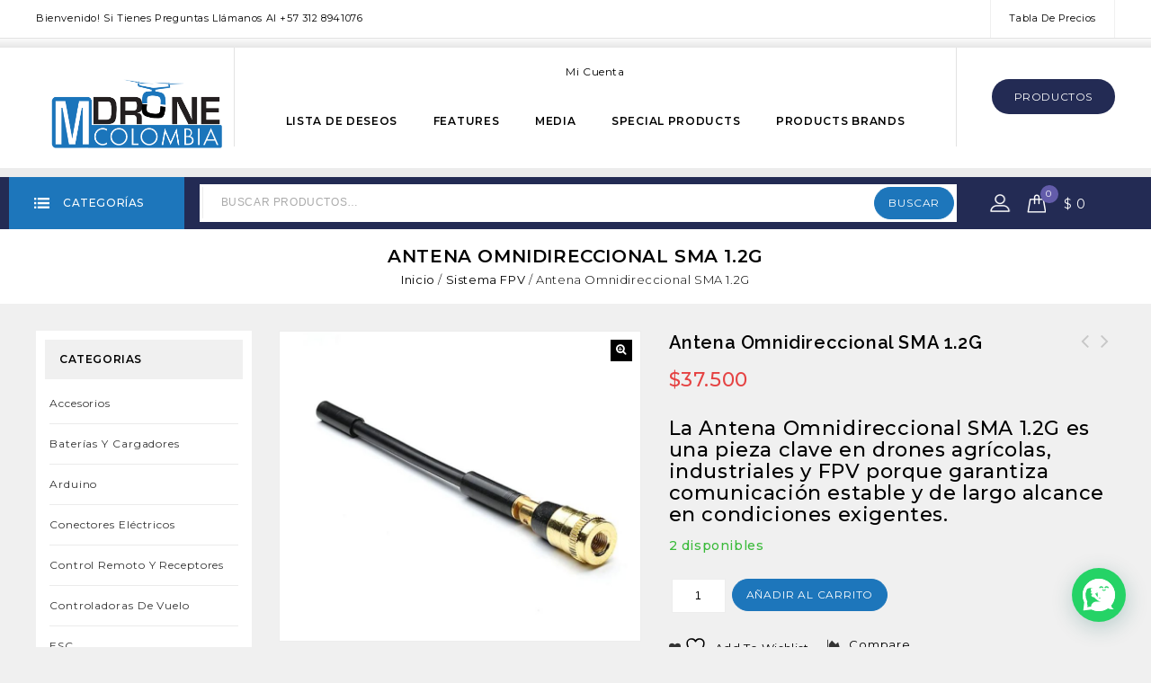

--- FILE ---
content_type: text/html; charset=UTF-8
request_url: https://www.mdronecolombia.com/product/antena-omnidireccional-sma-1-2g/
body_size: 27843
content:
<!DOCTYPE html>
<html lang="es" xmlns:fb="https://www.facebook.com/2008/fbml" xmlns:addthis="https://www.addthis.com/help/api-spec"  prefix="og: https://ogp.me/ns#">
<head>
<meta name="google-site-verification" content="ZHjsWx-glIJxUqprFQy6Au5bJqUgGTSFY7v2wkSoHEk" />
<meta charset="UTF-8">
<meta name="viewport" content="width=device-width,user-scalable=no">
<link rel="profile" href="http://gmpg.org/xfn/11"/>
<link rel="pingback" href="https://www.mdronecolombia.com/xmlrpc.php"/>
 				<script>document.documentElement.className = document.documentElement.className + ' yes-js js_active js'</script>
			<!--[if lt IE 9]>
		<![endif]-->

<!-- Optimización en motores de búsqueda por Rank Math PRO -  https://rankmath.com/ -->
<title>Antena Omnidireccional SMA 1.2G: Poder de Recepción FPV</title>
<meta name="description" content="La Antena Omnidireccional SMA 1.2G es una pieza clave en drones agrícolas, industriales y FPV porque garantiza comunicación estable y de largo alcance en condiciones exigentes."/>
<meta name="robots" content="follow, index, max-snippet:-1, max-video-preview:-1, max-image-preview:large"/>
<link rel="canonical" href="https://www.mdronecolombia.com/product/antena-omnidireccional-sma-1-2g/" />
<meta property="og:locale" content="es_ES" />
<meta property="og:type" content="product" />
<meta property="og:title" content="Antena Omnidireccional SMA 1.2G: Poder de Recepción FPV" />
<meta property="og:description" content="La Antena Omnidireccional SMA 1.2G es una pieza clave en drones agrícolas, industriales y FPV porque garantiza comunicación estable y de largo alcance en condiciones exigentes." />
<meta property="og:url" content="https://www.mdronecolombia.com/product/antena-omnidireccional-sma-1-2g/" />
<meta property="og:site_name" content="Drones en Colombia" />
<meta property="og:updated_time" content="2025-12-12T17:52:43-05:00" />
<meta property="og:image" content="https://www.mdronecolombia.com/wp-content/uploads/2024/06/Antena-omnidireccional-SMA-1.2G.jpg" />
<meta property="og:image:secure_url" content="https://www.mdronecolombia.com/wp-content/uploads/2024/06/Antena-omnidireccional-SMA-1.2G.jpg" />
<meta property="og:image:width" content="1007" />
<meta property="og:image:height" content="866" />
<meta property="og:image:alt" content="Antena-omnidireccional-SMA-1.2G" />
<meta property="og:image:type" content="image/jpeg" />
<meta property="product:price:amount" content="37500" />
<meta property="product:price:currency" content="COP" />
<meta property="product:availability" content="instock" />
<meta name="twitter:card" content="summary_large_image" />
<meta name="twitter:title" content="Antena Omnidireccional SMA 1.2G: Poder de Recepción FPV" />
<meta name="twitter:description" content="La Antena Omnidireccional SMA 1.2G es una pieza clave en drones agrícolas, industriales y FPV porque garantiza comunicación estable y de largo alcance en condiciones exigentes." />
<meta name="twitter:image" content="https://www.mdronecolombia.com/wp-content/uploads/2024/06/Antena-omnidireccional-SMA-1.2G.jpg" />
<meta name="twitter:label1" content="Precio" />
<meta name="twitter:data1" content="&#036;37.500" />
<meta name="twitter:label2" content="Disponibilidad" />
<meta name="twitter:data2" content="2 disponibles" />
<script type="application/ld+json" class="rank-math-schema-pro">{"@context":"https://schema.org","@graph":[{"@type":["LocalBusiness","Organization"],"@id":"https://www.mdronecolombia.com/#organization","name":"MDRONECOLOMBIA","url":"https://www.mdronecolombia.com","logo":{"@type":"ImageObject","@id":"https://www.mdronecolombia.com/#logo","url":"https://www.mdronecolombia.com/wp-content/uploads/2025/11/LOGO-MINI.jpg","contentUrl":"https://www.mdronecolombia.com/wp-content/uploads/2025/11/LOGO-MINI.jpg","caption":"Drones en Colombia","inLanguage":"es","width":"602","height":"442"},"openingHours":["Monday,Tuesday,Wednesday,Thursday,Friday,Saturday,Sunday 09:00-17:00"],"legalName":"michael","image":{"@id":"https://www.mdronecolombia.com/#logo"}},{"@type":"WebSite","@id":"https://www.mdronecolombia.com/#website","url":"https://www.mdronecolombia.com","name":"Drones en Colombia","alternateName":"Drones Colombia","publisher":{"@id":"https://www.mdronecolombia.com/#organization"},"inLanguage":"es"},{"@type":"ImageObject","@id":"https://www.mdronecolombia.com/wp-content/uploads/2024/06/Antena-omnidireccional-SMA-1.2G.jpg","url":"https://www.mdronecolombia.com/wp-content/uploads/2024/06/Antena-omnidireccional-SMA-1.2G.jpg","width":"1007","height":"866","caption":"Antena-omnidireccional-SMA-1.2G","inLanguage":"es"},{"@type":"ItemPage","@id":"https://www.mdronecolombia.com/product/antena-omnidireccional-sma-1-2g/#webpage","url":"https://www.mdronecolombia.com/product/antena-omnidireccional-sma-1-2g/","name":"Antena Omnidireccional SMA 1.2G: Poder de Recepci\u00f3n FPV","datePublished":"2024-06-04T19:20:14-05:00","dateModified":"2025-12-12T17:52:43-05:00","isPartOf":{"@id":"https://www.mdronecolombia.com/#website"},"primaryImageOfPage":{"@id":"https://www.mdronecolombia.com/wp-content/uploads/2024/06/Antena-omnidireccional-SMA-1.2G.jpg"},"inLanguage":"es"},{"@type":"Product","name":"Antena Omnidireccional SMA 1.2G: Poder de Recepci\u00f3n FPV","description":"La Antena Omnidireccional SMA 1.2G es una pieza clave en drones agr\u00edcolas, industriales y FPV porque garantiza comunicaci\u00f3n estable y de largo alcance en condiciones exigentes.","category":"Sistema FPV","mainEntityOfPage":{"@id":"https://www.mdronecolombia.com/product/antena-omnidireccional-sma-1-2g/#webpage"},"image":[{"@type":"ImageObject","url":"https://www.mdronecolombia.com/wp-content/uploads/2024/06/Antena-omnidireccional-SMA-1.2G.jpg","height":"866","width":"1007"},{"@type":"ImageObject","url":"https://www.mdronecolombia.com/wp-content/uploads/2024/06/Antena-omnidireccional-SMA-1.2G-1.jpg","height":"832","width":"1006"},{"@type":"ImageObject","url":"https://www.mdronecolombia.com/wp-content/uploads/2024/06/Antena-omnidireccional-SMA-1.2G-2.jpg","height":"884","width":"1012"},{"@type":"ImageObject","url":"https://www.mdronecolombia.com/wp-content/uploads/2024/06/Antena-omnidireccional-SMA-1.2G-3.jpg","height":"879","width":"1013"}],"offers":{"@type":"Offer","price":"37500","priceCurrency":"COP","priceValidUntil":"2027-12-31","availability":"http://schema.org/InStock","itemCondition":"NewCondition","url":"https://www.mdronecolombia.com/product/antena-omnidireccional-sma-1-2g/","seller":{"@type":"Organization","@id":"https://www.mdronecolombia.com/","name":"Drones en Colombia","url":"https://www.mdronecolombia.com","logo":"https://www.mdronecolombia.com/wp-content/uploads/2025/11/LOGO-MINI.jpg"}},"@id":"https://www.mdronecolombia.com/product/antena-omnidireccional-sma-1-2g/#richSnippet"}]}</script>
<!-- /Plugin Rank Math WordPress SEO -->

<link rel='dns-prefetch' href='//s7.addthis.com' />
<link rel='dns-prefetch' href='//fonts.googleapis.com' />
<link rel="alternate" type="application/rss+xml" title="Drones en Colombia &raquo; Feed" href="https://www.mdronecolombia.com/feed/" />
<link rel="alternate" type="application/rss+xml" title="Drones en Colombia &raquo; Feed de los comentarios" href="https://www.mdronecolombia.com/comments/feed/" />
<link rel="alternate" title="oEmbed (JSON)" type="application/json+oembed" href="https://www.mdronecolombia.com/wp-json/oembed/1.0/embed?url=https%3A%2F%2Fwww.mdronecolombia.com%2Fproduct%2Fantena-omnidireccional-sma-1-2g%2F" />
<link rel="alternate" title="oEmbed (XML)" type="text/xml+oembed" href="https://www.mdronecolombia.com/wp-json/oembed/1.0/embed?url=https%3A%2F%2Fwww.mdronecolombia.com%2Fproduct%2Fantena-omnidireccional-sma-1-2g%2F&#038;format=xml" />
		<style>
			.lazyload,
			.lazyloading {
				max-width: 100%;
			}
		</style>
		<style id='wp-img-auto-sizes-contain-inline-css' type='text/css'>
img:is([sizes=auto i],[sizes^="auto," i]){contain-intrinsic-size:3000px 1500px}
/*# sourceURL=wp-img-auto-sizes-contain-inline-css */
</style>

<link rel='stylesheet' id='google_fonts-css' href='https://fonts.googleapis.com/css?family=Montserrat%3A100%2C300%2C400%2C500%2C600%2C700%7CRaleway%3A300%2C400%2C500%2C600%2C700%2C800%2C900&#038;ver=1.0.0#038;subset=latin%2Clatin-ext'  media='all' />
<link rel='stylesheet' id='tmpmela_isotope-css' href='https://www.mdronecolombia.com/wp-content/themes/ecode/css/isotop-port.css'  media='all' />
<link rel='stylesheet' id='tmpmela_custom-css' href='https://www.mdronecolombia.com/wp-content/themes/ecode/css/megnor/custom.css'  media='all' />
<link rel='stylesheet' id='owl.carousel-css' href='https://www.mdronecolombia.com/wp-content/themes/ecode/css/megnor/owl.carousel.css'  media='all' />
<link rel='stylesheet' id='owl.transitions-css' href='https://www.mdronecolombia.com/wp-content/themes/ecode/css/megnor/owl.transitions.css'  media='all' />
<link rel='stylesheet' id='shadowbox-css' href='https://www.mdronecolombia.com/wp-content/themes/ecode/css/megnor/shadowbox.css'  media='all' />
<link rel='stylesheet' id='tmpmela_shortcode_style-css' href='https://www.mdronecolombia.com/wp-content/themes/ecode/css/megnor/shortcode_style.css'  media='all' />
<link rel='stylesheet' id='animate_min-css' href='https://www.mdronecolombia.com/wp-content/themes/ecode/css/megnor/animate.min.css'  media='all' />
<link rel='stylesheet' id='tmpmela_woocommerce_css-css' href='https://www.mdronecolombia.com/wp-content/themes/ecode/css/megnor/woocommerce.css'  media='all' />
<style id='wp-emoji-styles-inline-css' type='text/css'>

	img.wp-smiley, img.emoji {
		display: inline !important;
		border: none !important;
		box-shadow: none !important;
		height: 1em !important;
		width: 1em !important;
		margin: 0 0.07em !important;
		vertical-align: -0.1em !important;
		background: none !important;
		padding: 0 !important;
	}
/*# sourceURL=wp-emoji-styles-inline-css */
</style>
<link rel='stylesheet' id='wp-block-library-css' href='https://www.mdronecolombia.com/wp-includes/css/dist/block-library/style.min.css'  media='all' />
<link rel='stylesheet' id='wc-blocks-style-css' href='https://www.mdronecolombia.com/wp-content/plugins/woocommerce/assets/client/blocks/wc-blocks.css'  media='all' />
<style id='global-styles-inline-css' type='text/css'>
:root{--wp--preset--aspect-ratio--square: 1;--wp--preset--aspect-ratio--4-3: 4/3;--wp--preset--aspect-ratio--3-4: 3/4;--wp--preset--aspect-ratio--3-2: 3/2;--wp--preset--aspect-ratio--2-3: 2/3;--wp--preset--aspect-ratio--16-9: 16/9;--wp--preset--aspect-ratio--9-16: 9/16;--wp--preset--color--black: #000000;--wp--preset--color--cyan-bluish-gray: #abb8c3;--wp--preset--color--white: #ffffff;--wp--preset--color--pale-pink: #f78da7;--wp--preset--color--vivid-red: #cf2e2e;--wp--preset--color--luminous-vivid-orange: #ff6900;--wp--preset--color--luminous-vivid-amber: #fcb900;--wp--preset--color--light-green-cyan: #7bdcb5;--wp--preset--color--vivid-green-cyan: #00d084;--wp--preset--color--pale-cyan-blue: #8ed1fc;--wp--preset--color--vivid-cyan-blue: #0693e3;--wp--preset--color--vivid-purple: #9b51e0;--wp--preset--gradient--vivid-cyan-blue-to-vivid-purple: linear-gradient(135deg,rgb(6,147,227) 0%,rgb(155,81,224) 100%);--wp--preset--gradient--light-green-cyan-to-vivid-green-cyan: linear-gradient(135deg,rgb(122,220,180) 0%,rgb(0,208,130) 100%);--wp--preset--gradient--luminous-vivid-amber-to-luminous-vivid-orange: linear-gradient(135deg,rgb(252,185,0) 0%,rgb(255,105,0) 100%);--wp--preset--gradient--luminous-vivid-orange-to-vivid-red: linear-gradient(135deg,rgb(255,105,0) 0%,rgb(207,46,46) 100%);--wp--preset--gradient--very-light-gray-to-cyan-bluish-gray: linear-gradient(135deg,rgb(238,238,238) 0%,rgb(169,184,195) 100%);--wp--preset--gradient--cool-to-warm-spectrum: linear-gradient(135deg,rgb(74,234,220) 0%,rgb(151,120,209) 20%,rgb(207,42,186) 40%,rgb(238,44,130) 60%,rgb(251,105,98) 80%,rgb(254,248,76) 100%);--wp--preset--gradient--blush-light-purple: linear-gradient(135deg,rgb(255,206,236) 0%,rgb(152,150,240) 100%);--wp--preset--gradient--blush-bordeaux: linear-gradient(135deg,rgb(254,205,165) 0%,rgb(254,45,45) 50%,rgb(107,0,62) 100%);--wp--preset--gradient--luminous-dusk: linear-gradient(135deg,rgb(255,203,112) 0%,rgb(199,81,192) 50%,rgb(65,88,208) 100%);--wp--preset--gradient--pale-ocean: linear-gradient(135deg,rgb(255,245,203) 0%,rgb(182,227,212) 50%,rgb(51,167,181) 100%);--wp--preset--gradient--electric-grass: linear-gradient(135deg,rgb(202,248,128) 0%,rgb(113,206,126) 100%);--wp--preset--gradient--midnight: linear-gradient(135deg,rgb(2,3,129) 0%,rgb(40,116,252) 100%);--wp--preset--font-size--small: 13px;--wp--preset--font-size--medium: 20px;--wp--preset--font-size--large: 36px;--wp--preset--font-size--x-large: 42px;--wp--preset--spacing--20: 0.44rem;--wp--preset--spacing--30: 0.67rem;--wp--preset--spacing--40: 1rem;--wp--preset--spacing--50: 1.5rem;--wp--preset--spacing--60: 2.25rem;--wp--preset--spacing--70: 3.38rem;--wp--preset--spacing--80: 5.06rem;--wp--preset--shadow--natural: 6px 6px 9px rgba(0, 0, 0, 0.2);--wp--preset--shadow--deep: 12px 12px 50px rgba(0, 0, 0, 0.4);--wp--preset--shadow--sharp: 6px 6px 0px rgba(0, 0, 0, 0.2);--wp--preset--shadow--outlined: 6px 6px 0px -3px rgb(255, 255, 255), 6px 6px rgb(0, 0, 0);--wp--preset--shadow--crisp: 6px 6px 0px rgb(0, 0, 0);}:where(.is-layout-flex){gap: 0.5em;}:where(.is-layout-grid){gap: 0.5em;}body .is-layout-flex{display: flex;}.is-layout-flex{flex-wrap: wrap;align-items: center;}.is-layout-flex > :is(*, div){margin: 0;}body .is-layout-grid{display: grid;}.is-layout-grid > :is(*, div){margin: 0;}:where(.wp-block-columns.is-layout-flex){gap: 2em;}:where(.wp-block-columns.is-layout-grid){gap: 2em;}:where(.wp-block-post-template.is-layout-flex){gap: 1.25em;}:where(.wp-block-post-template.is-layout-grid){gap: 1.25em;}.has-black-color{color: var(--wp--preset--color--black) !important;}.has-cyan-bluish-gray-color{color: var(--wp--preset--color--cyan-bluish-gray) !important;}.has-white-color{color: var(--wp--preset--color--white) !important;}.has-pale-pink-color{color: var(--wp--preset--color--pale-pink) !important;}.has-vivid-red-color{color: var(--wp--preset--color--vivid-red) !important;}.has-luminous-vivid-orange-color{color: var(--wp--preset--color--luminous-vivid-orange) !important;}.has-luminous-vivid-amber-color{color: var(--wp--preset--color--luminous-vivid-amber) !important;}.has-light-green-cyan-color{color: var(--wp--preset--color--light-green-cyan) !important;}.has-vivid-green-cyan-color{color: var(--wp--preset--color--vivid-green-cyan) !important;}.has-pale-cyan-blue-color{color: var(--wp--preset--color--pale-cyan-blue) !important;}.has-vivid-cyan-blue-color{color: var(--wp--preset--color--vivid-cyan-blue) !important;}.has-vivid-purple-color{color: var(--wp--preset--color--vivid-purple) !important;}.has-black-background-color{background-color: var(--wp--preset--color--black) !important;}.has-cyan-bluish-gray-background-color{background-color: var(--wp--preset--color--cyan-bluish-gray) !important;}.has-white-background-color{background-color: var(--wp--preset--color--white) !important;}.has-pale-pink-background-color{background-color: var(--wp--preset--color--pale-pink) !important;}.has-vivid-red-background-color{background-color: var(--wp--preset--color--vivid-red) !important;}.has-luminous-vivid-orange-background-color{background-color: var(--wp--preset--color--luminous-vivid-orange) !important;}.has-luminous-vivid-amber-background-color{background-color: var(--wp--preset--color--luminous-vivid-amber) !important;}.has-light-green-cyan-background-color{background-color: var(--wp--preset--color--light-green-cyan) !important;}.has-vivid-green-cyan-background-color{background-color: var(--wp--preset--color--vivid-green-cyan) !important;}.has-pale-cyan-blue-background-color{background-color: var(--wp--preset--color--pale-cyan-blue) !important;}.has-vivid-cyan-blue-background-color{background-color: var(--wp--preset--color--vivid-cyan-blue) !important;}.has-vivid-purple-background-color{background-color: var(--wp--preset--color--vivid-purple) !important;}.has-black-border-color{border-color: var(--wp--preset--color--black) !important;}.has-cyan-bluish-gray-border-color{border-color: var(--wp--preset--color--cyan-bluish-gray) !important;}.has-white-border-color{border-color: var(--wp--preset--color--white) !important;}.has-pale-pink-border-color{border-color: var(--wp--preset--color--pale-pink) !important;}.has-vivid-red-border-color{border-color: var(--wp--preset--color--vivid-red) !important;}.has-luminous-vivid-orange-border-color{border-color: var(--wp--preset--color--luminous-vivid-orange) !important;}.has-luminous-vivid-amber-border-color{border-color: var(--wp--preset--color--luminous-vivid-amber) !important;}.has-light-green-cyan-border-color{border-color: var(--wp--preset--color--light-green-cyan) !important;}.has-vivid-green-cyan-border-color{border-color: var(--wp--preset--color--vivid-green-cyan) !important;}.has-pale-cyan-blue-border-color{border-color: var(--wp--preset--color--pale-cyan-blue) !important;}.has-vivid-cyan-blue-border-color{border-color: var(--wp--preset--color--vivid-cyan-blue) !important;}.has-vivid-purple-border-color{border-color: var(--wp--preset--color--vivid-purple) !important;}.has-vivid-cyan-blue-to-vivid-purple-gradient-background{background: var(--wp--preset--gradient--vivid-cyan-blue-to-vivid-purple) !important;}.has-light-green-cyan-to-vivid-green-cyan-gradient-background{background: var(--wp--preset--gradient--light-green-cyan-to-vivid-green-cyan) !important;}.has-luminous-vivid-amber-to-luminous-vivid-orange-gradient-background{background: var(--wp--preset--gradient--luminous-vivid-amber-to-luminous-vivid-orange) !important;}.has-luminous-vivid-orange-to-vivid-red-gradient-background{background: var(--wp--preset--gradient--luminous-vivid-orange-to-vivid-red) !important;}.has-very-light-gray-to-cyan-bluish-gray-gradient-background{background: var(--wp--preset--gradient--very-light-gray-to-cyan-bluish-gray) !important;}.has-cool-to-warm-spectrum-gradient-background{background: var(--wp--preset--gradient--cool-to-warm-spectrum) !important;}.has-blush-light-purple-gradient-background{background: var(--wp--preset--gradient--blush-light-purple) !important;}.has-blush-bordeaux-gradient-background{background: var(--wp--preset--gradient--blush-bordeaux) !important;}.has-luminous-dusk-gradient-background{background: var(--wp--preset--gradient--luminous-dusk) !important;}.has-pale-ocean-gradient-background{background: var(--wp--preset--gradient--pale-ocean) !important;}.has-electric-grass-gradient-background{background: var(--wp--preset--gradient--electric-grass) !important;}.has-midnight-gradient-background{background: var(--wp--preset--gradient--midnight) !important;}.has-small-font-size{font-size: var(--wp--preset--font-size--small) !important;}.has-medium-font-size{font-size: var(--wp--preset--font-size--medium) !important;}.has-large-font-size{font-size: var(--wp--preset--font-size--large) !important;}.has-x-large-font-size{font-size: var(--wp--preset--font-size--x-large) !important;}
/*# sourceURL=global-styles-inline-css */
</style>

<style id='classic-theme-styles-inline-css' type='text/css'>
/*! This file is auto-generated */
.wp-block-button__link{color:#fff;background-color:#32373c;border-radius:9999px;box-shadow:none;text-decoration:none;padding:calc(.667em + 2px) calc(1.333em + 2px);font-size:1.125em}.wp-block-file__button{background:#32373c;color:#fff;text-decoration:none}
/*# sourceURL=/wp-includes/css/classic-themes.min.css */
</style>
<link rel='stylesheet' id='contact-form-7-css' href='https://www.mdronecolombia.com/wp-content/plugins/contact-form-7/includes/css/styles.css'  media='all' />
<link rel='stylesheet' id='rs-plugin-settings-css' href='https://www.mdronecolombia.com/wp-content/plugins/revslider/public/assets/css/settings.css'  media='all' />
<style id='rs-plugin-settings-inline-css' type='text/css'>
#rs-demo-id {}
/*# sourceURL=rs-plugin-settings-inline-css */
</style>
<link rel='stylesheet' id='photoswipe-css' href='https://www.mdronecolombia.com/wp-content/plugins/woocommerce/assets/css/photoswipe/photoswipe.min.css'  media='all' />
<link rel='stylesheet' id='photoswipe-default-skin-css' href='https://www.mdronecolombia.com/wp-content/plugins/woocommerce/assets/css/photoswipe/default-skin/default-skin.min.css'  media='all' />
<style id='woocommerce-inline-inline-css' type='text/css'>
.woocommerce form .form-row .required { visibility: visible; }
/*# sourceURL=woocommerce-inline-inline-css */
</style>
<link rel='stylesheet' id='yith-quick-view-css' href='https://www.mdronecolombia.com/wp-content/plugins/yith-woocommerce-quick-view/assets/css/yith-quick-view.css'  media='all' />
<style id='yith-quick-view-inline-css' type='text/css'>

				#yith-quick-view-modal .yith-quick-view-overlay{background:rgba( 0, 0, 0, 0.8)}
				#yith-quick-view-modal .yith-wcqv-main{background:#ffffff;}
				#yith-quick-view-close{color:#cdcdcd;}
				#yith-quick-view-close:hover{color:#ff0000;}
/*# sourceURL=yith-quick-view-inline-css */
</style>
<link rel='stylesheet' id='jquery-selectBox-css' href='https://www.mdronecolombia.com/wp-content/plugins/yith-woocommerce-wishlist/assets/css/jquery.selectBox.css'  media='all' />
<link rel='stylesheet' id='woocommerce_prettyPhoto_css-css' href='//www.mdronecolombia.com/wp-content/plugins/woocommerce/assets/css/prettyPhoto.css'  media='all' />
<link rel='stylesheet' id='yith-wcwl-main-css' href='https://www.mdronecolombia.com/wp-content/plugins/yith-woocommerce-wishlist/assets/css/style.css'  media='all' />
<style id='yith-wcwl-main-inline-css' type='text/css'>
 :root { --rounded-corners-radius: 16px; --add-to-cart-rounded-corners-radius: 16px; --feedback-duration: 3s } 
 :root { --rounded-corners-radius: 16px; --add-to-cart-rounded-corners-radius: 16px; --feedback-duration: 3s } 
/*# sourceURL=yith-wcwl-main-inline-css */
</style>
<link rel='stylesheet' id='tmpmela-fonts-css' href='//fonts.googleapis.com/css?family=Source+Sans+Pro%3A300%2C400%2C700%2C300italic%2C400italic%2C700italic%7CBitter%3A400%2C700&#038;subset=latin%2Clatin-ext'  media='all' />
<link rel='stylesheet' id='font-awesome-css' href='https://www.mdronecolombia.com/wp-content/plugins/js_composer/assets/lib/bower/font-awesome/css/font-awesome.min.css'  media='all' />
<style id='font-awesome-inline-css' type='text/css'>
[data-font="FontAwesome"]:before {font-family: 'FontAwesome' !important;content: attr(data-icon) !important;speak: none !important;font-weight: normal !important;font-variant: normal !important;text-transform: none !important;line-height: 1 !important;font-style: normal !important;-webkit-font-smoothing: antialiased !important;-moz-osx-font-smoothing: grayscale !important;}
/*# sourceURL=font-awesome-inline-css */
</style>
<link rel='stylesheet' id='tmpmela-style-css' href='https://www.mdronecolombia.com/wp-content/themes/ecode/style.css'  media='all' />
<link rel='stylesheet' id='jquery-fixedheadertable-style-css' href='https://www.mdronecolombia.com/wp-content/plugins/yith-woocommerce-compare/assets/css/jquery.dataTables.css'  media='all' />
<link rel='stylesheet' id='yith_woocompare_page-css' href='https://www.mdronecolombia.com/wp-content/plugins/yith-woocommerce-compare/assets/css/compare.css'  media='all' />
<link rel='stylesheet' id='yith-woocompare-widget-css' href='https://www.mdronecolombia.com/wp-content/plugins/yith-woocommerce-compare/assets/css/widget.css'  media='all' />
<link rel='stylesheet' id='newsletter-css' href='https://www.mdronecolombia.com/wp-content/plugins/newsletter/style.css'  media='all' />
<link rel='stylesheet' id='addthis_all_pages-css' href='https://www.mdronecolombia.com/wp-content/plugins/addthis/frontend/build/addthis_wordpress_public.min.css'  media='all' />
<script  src="https://www.mdronecolombia.com/wp-includes/js/jquery/jquery.min.js" id="jquery-core-js"></script>
<script  src="https://www.mdronecolombia.com/wp-includes/js/jquery/jquery-migrate.min.js" id="jquery-migrate-js"></script>
<script  src="https://www.mdronecolombia.com/wp-content/plugins/revslider/public/assets/js/jquery.themepunch.tools.min.js" id="tp-tools-js"></script>
<script  src="https://www.mdronecolombia.com/wp-content/plugins/revslider/public/assets/js/jquery.themepunch.revolution.min.js" id="revmin-js"></script>
<script  src="https://www.mdronecolombia.com/wp-content/plugins/woocommerce/assets/js/jquery-blockui/jquery.blockUI.min.js" id="wc-jquery-blockui-js" data-wp-strategy="defer"></script>
<script type="text/javascript" id="wc-add-to-cart-js-extra">
/* <![CDATA[ */
var wc_add_to_cart_params = {"ajax_url":"/wp-admin/admin-ajax.php","wc_ajax_url":"/?wc-ajax=%%endpoint%%","i18n_view_cart":"Ver carrito","cart_url":"https://www.mdronecolombia.com/cart/","is_cart":"","cart_redirect_after_add":"no"};
//# sourceURL=wc-add-to-cart-js-extra
/* ]]> */
</script>
<script  src="https://www.mdronecolombia.com/wp-content/plugins/woocommerce/assets/js/frontend/add-to-cart.min.js" id="wc-add-to-cart-js" data-wp-strategy="defer"></script>
<script  src="https://www.mdronecolombia.com/wp-content/plugins/woocommerce/assets/js/zoom/jquery.zoom.min.js" id="wc-zoom-js" defer="defer" data-wp-strategy="defer"></script>
<script  src="https://www.mdronecolombia.com/wp-content/plugins/woocommerce/assets/js/flexslider/jquery.flexslider.min.js" id="wc-flexslider-js" defer="defer" data-wp-strategy="defer"></script>
<script  src="https://www.mdronecolombia.com/wp-content/plugins/woocommerce/assets/js/photoswipe/photoswipe.min.js" id="wc-photoswipe-js" defer="defer" data-wp-strategy="defer"></script>
<script  src="https://www.mdronecolombia.com/wp-content/plugins/woocommerce/assets/js/photoswipe/photoswipe-ui-default.min.js" id="wc-photoswipe-ui-default-js" defer="defer" data-wp-strategy="defer"></script>
<script type="text/javascript" id="wc-single-product-js-extra">
/* <![CDATA[ */
var wc_single_product_params = {"i18n_required_rating_text":"Por favor elige una puntuaci\u00f3n","i18n_rating_options":["1 de 5 estrellas","2 de 5 estrellas","3 de 5 estrellas","4 de 5 estrellas","5 de 5 estrellas"],"i18n_product_gallery_trigger_text":"Ver galer\u00eda de im\u00e1genes a pantalla completa","review_rating_required":"yes","flexslider":{"rtl":false,"animation":"slide","smoothHeight":true,"directionNav":false,"controlNav":"thumbnails","slideshow":false,"animationSpeed":500,"animationLoop":false,"allowOneSlide":false},"zoom_enabled":"1","zoom_options":[],"photoswipe_enabled":"1","photoswipe_options":{"shareEl":false,"closeOnScroll":false,"history":false,"hideAnimationDuration":0,"showAnimationDuration":0},"flexslider_enabled":"1"};
//# sourceURL=wc-single-product-js-extra
/* ]]> */
</script>
<script  src="https://www.mdronecolombia.com/wp-content/plugins/woocommerce/assets/js/frontend/single-product.min.js" id="wc-single-product-js" defer="defer" data-wp-strategy="defer"></script>
<script  src="https://www.mdronecolombia.com/wp-content/plugins/woocommerce/assets/js/js-cookie/js.cookie.min.js" id="wc-js-cookie-js" defer="defer" data-wp-strategy="defer"></script>
<script type="text/javascript" id="woocommerce-js-extra">
/* <![CDATA[ */
var woocommerce_params = {"ajax_url":"/wp-admin/admin-ajax.php","wc_ajax_url":"/?wc-ajax=%%endpoint%%","i18n_password_show":"Mostrar contrase\u00f1a","i18n_password_hide":"Ocultar contrase\u00f1a"};
//# sourceURL=woocommerce-js-extra
/* ]]> */
</script>
<script  src="https://www.mdronecolombia.com/wp-content/plugins/woocommerce/assets/js/frontend/woocommerce.min.js" id="woocommerce-js" defer="defer" data-wp-strategy="defer"></script>
<script  src="https://www.mdronecolombia.com/wp-content/plugins/js_composer/assets/js/vendors/woocommerce-add-to-cart.js" id="vc_woocommerce-add-to-cart-js-js"></script>
<script  src="https://www.mdronecolombia.com/wp-content/themes/ecode/js/megnor/jquery.jqtransform.js" id="jqtransform-js"></script>
<script  src="https://www.mdronecolombia.com/wp-content/themes/ecode/js/megnor/jquery.jqtransform.script.js" id="jqtransform_script-js"></script>
<script  src="https://www.mdronecolombia.com/wp-content/themes/ecode/js/megnor/jquery.custom.min.js" id="tmpmela-custom_script-js"></script>
<script  src="https://www.mdronecolombia.com/wp-content/themes/ecode/js/megnor/megnor.min.js" id="tmpmela-megnor-js"></script>
<script  src="https://www.mdronecolombia.com/wp-content/themes/ecode/js/megnor/carousel.min.js" id="carousel-js"></script>
<script  src="https://www.mdronecolombia.com/wp-content/themes/ecode/js/megnor/jquery.easypiechart.min.js" id="easypiechart-js"></script>
<script  src="https://www.mdronecolombia.com/wp-content/themes/ecode/js/megnor/custom.js" id="tmpmela-custom-js"></script>
<script  src="https://www.mdronecolombia.com/wp-content/themes/ecode/js/megnor/owl.carousel.min.js" id="owlcarousel-js"></script>
<script  src="https://www.mdronecolombia.com/wp-content/themes/ecode/js/megnor/jquery.formalize.min.js" id="formalize-js"></script>
<script  src="https://www.mdronecolombia.com/wp-content/themes/ecode/js/megnor/respond.min.js" id="respond-js"></script>
<script  src="https://www.mdronecolombia.com/wp-content/themes/ecode/js/megnor/jquery.validate.js" id="validate-js"></script>
<script  src="https://www.mdronecolombia.com/wp-content/themes/ecode/js/megnor/shadowbox.js" id="shadowbox-js"></script>
<script  src="https://www.mdronecolombia.com/wp-content/themes/ecode/js/megnor/jquery.megamenu.js" id="megamenu-js"></script>
<script  src="https://www.mdronecolombia.com/wp-content/themes/ecode/js/megnor/easyResponsiveTabs.js" id="easyResponsiveTabs-js"></script>
<script  src="https://www.mdronecolombia.com/wp-content/themes/ecode/js/megnor/jquery.treeview.js" id="jtree_min-js"></script>
<script  src="https://www.mdronecolombia.com/wp-content/themes/ecode/js/megnor/jquery.jscroll.min.js" id="scroll-min-js"></script>
<script  src="https://www.mdronecolombia.com/wp-content/themes/ecode/js/megnor/countUp.js" id="countUp-js"></script>
<script  src="https://www.mdronecolombia.com/wp-content/themes/ecode/js/megnor/doubletaptogo.js" id="doubletaptogo-js"></script>
<script  src="https://www.mdronecolombia.com/wp-content/themes/ecode/js/megnor/jquery.bxslider.js" id="bxslider-js"></script>
<script  src="https://www.mdronecolombia.com/wp-content/themes/ecode/js/megnor/jquery.countdown.min.js" id="countdown_min-js"></script>
<script  src="https://www.mdronecolombia.com/wp-content/themes/ecode/js/html5.js" id="tmpmela-html5-js"></script>
<script type="text/javascript" id="phpvariable-js-extra">
/* <![CDATA[ */
var php_var = {"tmpmela_loadmore":"","tmpmela_pagination":"","tmpmela_nomore":""};
//# sourceURL=phpvariable-js-extra
/* ]]> */
</script>
<script  src="https://www.mdronecolombia.com/wp-content/themes/ecode/js/megnor/megnorloadmore.js" id="phpvariable-js"></script>
<link rel="https://api.w.org/" href="https://www.mdronecolombia.com/wp-json/" /><link rel="alternate" title="JSON" type="application/json" href="https://www.mdronecolombia.com/wp-json/wp/v2/product/13020" /><link rel="EditURI" type="application/rsd+xml" title="RSD" href="https://www.mdronecolombia.com/xmlrpc.php?rsd" />
<meta name="generator" content="WordPress 6.9" />
<link rel='shortlink' href='https://www.mdronecolombia.com/?p=13020' />

		<!-- GA Google Analytics @ https://m0n.co/ga -->
		<script>
			(function(i,s,o,g,r,a,m){i['GoogleAnalyticsObject']=r;i[r]=i[r]||function(){
			(i[r].q=i[r].q||[]).push(arguments)},i[r].l=1*new Date();a=s.createElement(o),
			m=s.getElementsByTagName(o)[0];a.async=1;a.src=g;m.parentNode.insertBefore(a,m)
			})(window,document,'script','https://www.google-analytics.com/analytics.js','ga');
			ga('create', 'UA-130418410-1', 'auto');
			ga('send', 'pageview');
		</script>

			<script>
			document.documentElement.className = document.documentElement.className.replace('no-js', 'js');
		</script>
				<style>
			.no-js img.lazyload {
				display: none;
			}

			figure.wp-block-image img.lazyloading {
				min-width: 150px;
			}

			.lazyload,
			.lazyloading {
				--smush-placeholder-width: 100px;
				--smush-placeholder-aspect-ratio: 1/1;
				width: var(--smush-image-width, var(--smush-placeholder-width)) !important;
				aspect-ratio: var(--smush-image-aspect-ratio, var(--smush-placeholder-aspect-ratio)) !important;
			}

						.lazyload, .lazyloading {
				opacity: 0;
			}

			.lazyloaded {
				opacity: 1;
				transition: opacity 400ms;
				transition-delay: 0ms;
			}

					</style>
		<!-- Google site verification - Google for WooCommerce -->
<meta name="google-site-verification" content="ZHjsWx-glIJxUqprFQy6Au5bJqUgGTSFY7v2wkSoHEk" />
<meta name="generator" content="/home/mdrone/public_html/wp-content/themes/ecode/style.css - " /><link rel="shortcut icon" type="image/png" href="https://www.mdronecolombia.com/wp-content/themes/ecode/templatemela/favicon.ico" />		<link href='https://fonts.googleapis.com/css?family=Montserrat' rel='stylesheet' type='text/css' />
	<style type="text/css">
		h1 {	
		font-family:'Montserrat', Arial, Helvetica, sans-serif;
	}	
			h1 {	
		color:#000000;	
	}	
			h2 {	
		font-family:'Montserrat', Arial, Helvetica, sans-serif;
	}	
			h2 {	
		color:#000000;	
	}	
			h3 {	
		font-family:'Montserrat', Arial, Helvetica, sans-serif;
	}	
			h3 { color:#000000;}
			h4 {	
		font-family:'Montserrat', Arial, Helvetica, sans-serif;
	}	
		
		h4 {	
		color:#000000;	
	}	
			h5 {	
		font-family:'Montserrat', Arial, Helvetica, sans-serif;
	}	
			h5 {	
		color:#000000;	
	}	
			h6 {	
		font-family:'Montserrat', Arial, Helvetica, sans-serif;
	}	
		
		h6 {	
		color:#000000;	
	}	
			.home-service h3.widget-title {	
		font-family:'Montserrat', Arial, Helvetica, sans-serif;
	}	
		.primary-sidebar a{
		color:#333333;
	}
	 .primary-sidebar a:hover {
		color:#1D76BB;
	}		
	a ,.category_link .link-text:hover{
		color:#000000;
	}
	a:hover ,.woocommerce .woocommerce-breadcrumb span a:hover, .woocommerce-page .woocommerce-breadcrumb span a:hover, .breadcrumbs a:hover,
	.custom-testimonial .style-1 .testimonial-title a:hover,.brands li:hover h3.title, .brands li:hover mark.count,
	.cat_img_block:hover .category,.service-block a:hover,.category_link .link-text,.primary-sidebar li.current-cat a,.woocommerce-loop-category__title:hover,.woocommerce-loop-category__title:hover mark,.woocommerce-MyAccount-navigation ul li.is-active a,.woocommerce-MyAccount-navigation ul li a:hover{
		color:#1D76BB;
	}
		h3 {	
		font-family:'Montserrat', Arial, Helvetica, sans-serif;	
	}	
		.site-footer .widget-title{color:#333333; }
	.footer-top a, .footer-top{	color:#6F6F6F; }
	.footer-top a:hover{color:#1D76BB;}
	.footer-bottom a, .footer-bottom{color:#000000;}
	.footer-bottom a:hover{color:#1D76BB;}
	.footer-top {background-color:rgba(255,255,255,1);}
	body {
		background-color:#F0F0F0 ;
				background-image: url("https://www.mdronecolombia.com/wp-content/themes/ecode/images/megnor/colorpicker/pattern/body-bg.png");
		background-position:top left ;
		background-repeat:repeat;
		background-attachment:scroll;
					
		color:#5D5D5D;
	} 
	.topbar-outer{background:rgba(255,255,255,1);color:#000000; }
	.topbar-outer .nav-menu-right li a{color:#000000;}
	.topbar-outer .nav-menu-right li a:hover,.login-out:hover,.nav-menu-right li a::before,.account-label::before,.topbar-text::before,.nav-menu-right li:hover{color:#1D76BB;}
	.box-category{background-color:rgb(29,118,187)}
	.header-bottom,.header-fix.sticky-menu{background-color:rgb(35,43,84)}
	.mega-menu ul li a,#menu-header-custom-links > li > a{color:#000000; }
	.mega-menu ul li a:hover,.mega-menu .current_page_item > a{color:#1D76BB; }
	.mobile-menu{background-color:rgba(255,255,255,1)}
	.mobile-menu ul li a{color:#000000; }
	.mobile-menu ul li a:hover,.mobile-menu .current_page_item > a,#menu-header-custom-links > li > a:hover{color:#1D76BB; }
	.header-top {
		background-color:rgba(255,255,255,1);
			} 
	.site-footer {
		background-color:rgb(255,255,255);
			} 
	.footer-bottom{background-color:rgb(255,255,255);}
		body {	
		font-family: 'Montserrat', Arial, Helvetica, sans-serif;	
	}
.widget button, .widget input[type="button"], .widget input[type="reset"], .widget input[type="submit"], a.button, button, .contributor-posts-link, input[type="button"], input[type="reset"], input[type="submit"], .button_content_inner a, .woocommerce #content input.button, .woocommerce #respond input#submit, .woocommerce a.button, .woocommerce button.button, .woocommerce input.button, .woocommerce-page #content input.button, .woocommerce-page #respond input#submit, .woocommerce-page a.button, .woocommerce-page button.button, .woocommerce-page input.button, .woocommerce .wishlist_table td.product-add-to-cart a,.woocommerce .wc-proceed-to-checkout .checkout-button:hover,
.woocommerce-page input.button:hover,.woocommerce #content input.button.disabled,.woocommerce #content input.button:disabled,.woocommerce #respond input#submit.disabled,.woocommerce #respond input#submit:disabled,.woocommerce a.button.disabled,.woocommerce a.button:disabled,.woocommerce button.button.disabled,.woocommerce button.button:disabled,.woocommerce input.button.disabled,.woocommerce input.button:disabled,.woocommerce-page #content input.button.disabled,.woocommerce-page #content input.button:disabled,.woocommerce-page #respond input#submit.disabled,.woocommerce-page #respond input#submit:disabled,.woocommerce-page a.button.disabled,.woocommerce-page a.button:disabled,.woocommerce-page button.button.disabled,.woocommerce-page button.button:disabled,.woocommerce-page input.button.disabled,.woocommerce-page input.button:disabled,.loadgridlist-wrapper .woocount:hover,#primary .entry-summary .single_add_to_cart_button{
	background-color:rgba(29,118,187,1);
	color:#FFFFFF;
	border-color:#1D76BB;

	 font-family:Montserrat;
		font-family:'Montserrat', Arial, Helvetica, sans-serif;
	}
.widget input[type="button"]:hover,.widget input[type="button"]:focus,.widget input[type="reset"]:hover,.widget input[type="reset"]:focus,.widget input[type="submit"]:hover,.widget input[type="submit"]:focus,a.button:hover,a.button:focus,button:hover,button:focus,.contributor-posts-link:hover,input[type="button"]:hover,input[type="button"]:focus,input[type="reset"]:hover,input[type="reset"]:focus,input[type="submit"]:hover,input[type="submit"]:focus,.calloutarea_button a.button:hover,.calloutarea_button a.button:focus,.button_content_inner a:hover,.button_content_inner a:focus,.woocommerce #content input.button:hover, .woocommerce #respond input#submit:hover, .woocommerce a.button:hover, .woocommerce button.button:hover, .woocommerce input.button:hover, .woocommerce-page #content input.button:hover, .woocommerce-page #respond input#submit:hover, .woocommerce-page a.button:hover, .woocommerce-page button.button:hover, .woocommerce #content table.cart .checkout-button:hover,#primary .entry-summary .single_add_to_cart_button:hover,.woocommerce .wc-proceed-to-checkout .checkout-button,.loadgridlist-wrapper .woocount{
		background-color:rgba(35,43,84,1);
		color:#FFFFFF;
		border-color:#232B54;
	}	
	
	article.post.sticky{background-color:rgb(35,43,84);}
	.post.sticky .entry-content-date .entry-date,.post.sticky .entry-header .entry-title,.post.sticky .entry-header .entry-title a,.post.sticky .entry-summary .excerpt{color:#FFFFFF;}
	.post.sticky .excerpt .read-more-link:hover{background-color:#000;color:#fff;}
			
</style>
	<noscript><style>.woocommerce-product-gallery{ opacity: 1 !important; }</style></noscript>
	<meta name="generator" content="Powered by WPBakery Page Builder - drag and drop page builder for WordPress."/>
<!--[if lte IE 9]><link rel="stylesheet" type="text/css" href="https://www.mdronecolombia.com/wp-content/plugins/js_composer/assets/css/vc_lte_ie9.min.css" media="screen"><![endif]-->	<meta name="generator" content="Powered by Slider Revolution 5.4.7.3 - responsive, Mobile-Friendly Slider Plugin for WordPress with comfortable drag and drop interface." />
<style></style><link rel="icon" href="https://www.mdronecolombia.com/wp-content/uploads/2018/08/cropped-favicon2-08-32x32.png" sizes="32x32" />
<link rel="icon" href="https://www.mdronecolombia.com/wp-content/uploads/2018/08/cropped-favicon2-08-192x192.png" sizes="192x192" />
<link rel="apple-touch-icon" href="https://www.mdronecolombia.com/wp-content/uploads/2018/08/cropped-favicon2-08-180x180.png" />
<meta name="msapplication-TileImage" content="https://www.mdronecolombia.com/wp-content/uploads/2018/08/cropped-favicon2-08-270x270.png" />
<script type="text/javascript">function setREVStartSize(e){									
						try{ e.c=jQuery(e.c);var i=jQuery(window).width(),t=9999,r=0,n=0,l=0,f=0,s=0,h=0;
							if(e.responsiveLevels&&(jQuery.each(e.responsiveLevels,function(e,f){f>i&&(t=r=f,l=e),i>f&&f>r&&(r=f,n=e)}),t>r&&(l=n)),f=e.gridheight[l]||e.gridheight[0]||e.gridheight,s=e.gridwidth[l]||e.gridwidth[0]||e.gridwidth,h=i/s,h=h>1?1:h,f=Math.round(h*f),"fullscreen"==e.sliderLayout){var u=(e.c.width(),jQuery(window).height());if(void 0!=e.fullScreenOffsetContainer){var c=e.fullScreenOffsetContainer.split(",");if (c) jQuery.each(c,function(e,i){u=jQuery(i).length>0?u-jQuery(i).outerHeight(!0):u}),e.fullScreenOffset.split("%").length>1&&void 0!=e.fullScreenOffset&&e.fullScreenOffset.length>0?u-=jQuery(window).height()*parseInt(e.fullScreenOffset,0)/100:void 0!=e.fullScreenOffset&&e.fullScreenOffset.length>0&&(u-=parseInt(e.fullScreenOffset,0))}f=u}else void 0!=e.minHeight&&f<e.minHeight&&(f=e.minHeight);e.c.closest(".rev_slider_wrapper").css({height:f})					
						}catch(d){console.log("Failure at Presize of Slider:"+d)}						
					};</script>
		<style type="text/css" id="wp-custom-css">
			.woocommerce-product-search button {
	float: right
}

.header-logo {
	padding-top: 15px;
}
.header-left {
    float: left;
    position: relative;
    width: 17%;
    margin-left: 1rem;
}
.header-middle {
    width: 67%;
}
.offer-text a {
    background-color: #232b54;
}

span.customSelectInner {
 width: 181px!important;
}

.product-block-hover {
	margin-left: 35%;
}



 
@media only screen and (min-width: 64.063em) and (max-width: 90em) { 
	.woocommerce ul.products li .container-inner, .woocommerce-page ul.products li .container-inner {
	height: 18rem; }
}
@media only screen and (min-width: 120.063em) {
	.woocommerce ul.products li .container-inner, .woocommerce-page ul.products li .container-inner {
			height: 24rem;
	}

}

@media only screen and (max-width: 600px) {
	.header-top {
		height: 7rem;
	}
	.header-left {
		width: 12rem!important;
	}
}

.product-block-hover {
    margin: auto!important;
}


.woocommerce ul.products li.product .product_type_simple, .woocommerce-page ul.products li.product .product_type_simple {
	margin-left: 25%
}


.whatsappme__button {
	margin-bottom: 4rem;
}

/* Ocultar uncategorized */
.cat-item-14 {
	display: none!important;
}		</style>
		<noscript><style type="text/css"> .wpb_animate_when_almost_visible { opacity: 1; }</style></noscript>
		<!-- Global site tag (gtag.js) - Google Ads: AW-17733330062 - Google for WooCommerce -->
		<script async src="https://www.googletagmanager.com/gtag/js?id=AW-17733330062"></script>
		<script>
			window.dataLayer = window.dataLayer || [];
			function gtag() { dataLayer.push(arguments); }
			gtag( 'consent', 'default', {
				analytics_storage: 'denied',
				ad_storage: 'denied',
				ad_user_data: 'denied',
				ad_personalization: 'denied',
				region: ['AT', 'BE', 'BG', 'HR', 'CY', 'CZ', 'DK', 'EE', 'FI', 'FR', 'DE', 'GR', 'HU', 'IS', 'IE', 'IT', 'LV', 'LI', 'LT', 'LU', 'MT', 'NL', 'NO', 'PL', 'PT', 'RO', 'SK', 'SI', 'ES', 'SE', 'GB', 'CH'],
				wait_for_update: 500,
			} );
			gtag('js', new Date());
			gtag('set', 'developer_id.dOGY3NW', true);
			gtag("config", "AW-17733330062", { "groups": "GLA", "send_page_view": false });		</script>

		 
<!-- Global site tag (gtag.js) - Google Analytics -->
<script async src="https://www.googletagmanager.com/gtag/js?id=UA-130418410-1"></script>
<script>
  window.dataLayer = window.dataLayer || [];
  function gtag(){dataLayer.push(arguments);}
  gtag('js', new Date());

  gtag('config', 'UA-130418410-1');
</script>	
	
<link rel='stylesheet' id='tmpmela-responsive-css' href='https://www.mdronecolombia.com/wp-content/themes/ecode/responsive.css'  media='all' />
<link rel='stylesheet' id='joinchat-css' href='https://www.mdronecolombia.com/wp-content/plugins/creame-whatsapp-me/public/css/joinchat-btn.min.css?ver=6.0.10'  media='all' />
</head>
<body class="wp-singular product-template-default single single-product postid-13020 wp-custom-logo wp-theme-ecode theme-ecode woocommerce woocommerce-page woocommerce-no-js masthead-fixed singular shop-left-sidebar topbar wpb-js-composer js-comp-ver-5.4.7 vc_responsive">

<div id="page" class="hfeed site">
<!-- Header -->
<header id="masthead" class="site-header  site-header-fix header ">
   <div class="header-main header-fix">
     
		  <div class="topbar-outer">
					<div class="theme-container">	
					 
									  <div class="topbar-text">Bienvenido! Si tienes preguntas llámanos al +57  312 8941076</div>	 
						 
							<div class="nav-menu-right">
						
								
							
							<div class="header-menu-links">
								<ul id="menu-tm-top-links" class="header-menu"><li id="menu-item-8516" class="menu-item menu-item-type-post_type menu-item-object-page menu-item-8516"><a href="https://www.mdronecolombia.com/price-table/">Tabla de Precios</a></li>
</ul>							</div>
					</div>	
					</div>
			 </div>
	 	
				  <div class="header-top">
			<div class="theme-container">	
				<div class="header-left">
								<!-- Header LOGO-->
								<div class="header-logo">
																			<a href="https://www.mdronecolombia.com/" title="Drones en Colombia" rel="home">
										<img alt="mdrone logo" data-src="https://www.mdronecolombia.com/wp-content/uploads/2018/10/logo.gif" src="[data-uri]" class="lazyload" style="--smush-placeholder-width: 771px; --smush-placeholder-aspect-ratio: 771/389;" />										</a>
																										</div>
								<!-- Header Mob LOGO-->
								<div class="header-mob-logo">
																					<a href="https://www.mdronecolombia.com/" title="Drones en Colombia" rel="home">
											<img alt="ecode" data-src="https://www.mdronecolombia.com/wp-content/uploads/2018/08/LogoFIN.png" src="[data-uri]" class="lazyload" style="--smush-placeholder-width: 1325px; --smush-placeholder-aspect-ratio: 1325/481;" />											</a>
																												</div>
										
				</div>
					<div class="header-middle">
									
			<div class="tmpmela-topbar-menu-links">
				<div class="topbar-menu-toggle"></div>
				<div class="menu-header-account-links-container"><ul id="menu-header-account-links" class="mega"><li id="menu-item-8502" class="menu-item menu-item-type-post_type menu-item-object-page menu-item-8502"><a href="https://www.mdronecolombia.com/mi-cuenta/">Mi cuenta</a></li>
</ul></div>			</div>
			
			
			<!-- #site-navigation -->
					<nav id="site-navigation" class="navigation-bar main-navigation">																			
						<h3 class="menu-toggle">Menu</h3>
						<a class="screen-reader-text skip-link" href="#content" title="Skip to content">Skip to content</a>	
							<div class="mega-menu">
								<div class="menu-footer-menu-container"><ul id="menu-footer-menu" class="mega"><li id="menu-item-8497" class="menu-item menu-item-type-post_type menu-item-object-page menu-item-8497"><a href="https://www.mdronecolombia.com/wishlist/">Lista de Deseos</a></li>
<li id="menu-item-8498" class="menu-item menu-item-type-post_type menu-item-object-page menu-item-8498"><a href="https://www.mdronecolombia.com/features/">Features</a></li>
<li id="menu-item-8499" class="menu-item menu-item-type-post_type menu-item-object-page menu-item-8499"><a href="https://www.mdronecolombia.com/media/">Media</a></li>
<li id="menu-item-8500" class="menu-item menu-item-type-post_type menu-item-object-page menu-item-8500"><a href="https://www.mdronecolombia.com/special-products/">Special Products</a></li>
<li id="menu-item-8501" class="menu-item menu-item-type-post_type menu-item-object-page menu-item-8501"><a href="https://www.mdronecolombia.com/products-brands/">Products Brands</a></li>
</ul></div>			
							</div>	
							<div class="mobile-menu">	
							<span class="close-menu"></span>	
								<div class="menu-footer-menu-container"><ul id="menu-footer-menu-1" class="mobile-menu-inner"><li class="menu-item menu-item-type-post_type menu-item-object-page menu-item-8497"><a href="https://www.mdronecolombia.com/wishlist/">Lista de Deseos</a></li>
<li class="menu-item menu-item-type-post_type menu-item-object-page menu-item-8498"><a href="https://www.mdronecolombia.com/features/">Features</a></li>
<li class="menu-item menu-item-type-post_type menu-item-object-page menu-item-8499"><a href="https://www.mdronecolombia.com/media/">Media</a></li>
<li class="menu-item menu-item-type-post_type menu-item-object-page menu-item-8500"><a href="https://www.mdronecolombia.com/special-products/">Special Products</a></li>
<li class="menu-item menu-item-type-post_type menu-item-object-page menu-item-8501"><a href="https://www.mdronecolombia.com/products-brands/">Products Brands</a></li>
</ul></div>							</div>	
					</nav>
					</div>
					<div class="header-right">
						<div class="offer-text">
						<a href="http://www.msestudios.com/mdrone/tienda" >
						Productos						</a>
						</div>	 
				    </div>
				
			</div>						
           </div>
								
		   <div class="header-bottom">
				
				<!-- category block -->
				<nav class="nav-top">																			
							<h3 class="menu-toggle">Menu</h3>
							<a class="screen-reader-text skip-link" href="#content" title="Skip to content">menuSkip to content</a>	
								
								<div class="mobile-menu">	
								<span class="close-menu"></span>	
									<div class="menu-footer-menu-container"><ul id="menu-footer-menu-2" class="mobile-menu-inner"><li class="menu-item menu-item-type-post_type menu-item-object-page menu-item-8497"><a href="https://www.mdronecolombia.com/wishlist/">Lista de Deseos</a></li>
<li class="menu-item menu-item-type-post_type menu-item-object-page menu-item-8498"><a href="https://www.mdronecolombia.com/features/">Features</a></li>
<li class="menu-item menu-item-type-post_type menu-item-object-page menu-item-8499"><a href="https://www.mdronecolombia.com/media/">Media</a></li>
<li class="menu-item menu-item-type-post_type menu-item-object-page menu-item-8500"><a href="https://www.mdronecolombia.com/special-products/">Special Products</a></li>
<li class="menu-item menu-item-type-post_type menu-item-object-page menu-item-8501"><a href="https://www.mdronecolombia.com/products-brands/">Products Brands</a></li>
</ul></div>								</div>	
						</nav>
						<div class="category-list">
			<div class="box-category-heading">
				<div class="box-category">
								<span class="heading-img"></span>Categorías				</div>
			</div>
						<div class="category-box">
				<div class="home-category widget_product_categories">
					<ul class="product-categories"><li class="cat-item cat-item-114"><a href="https://www.mdronecolombia.com/product-category/accesorios-y-repuestos/">Accesorios y Repuestos</a></li>
<li class="cat-item cat-item-287"><a href="https://www.mdronecolombia.com/product-category/arduino/">Arduino</a></li>
<li class="cat-item cat-item-120"><a href="https://www.mdronecolombia.com/product-category/baterias-y-cargadores/">Baterías y Cargadores</a></li>
<li class="cat-item cat-item-125"><a href="https://www.mdronecolombia.com/product-category/conectores-electricos/">Conectores Eléctricos</a></li>
<li class="cat-item cat-item-130"><a href="https://www.mdronecolombia.com/product-category/control-remoto-y-receptores/">Control Remoto y Receptores</a></li>
<li class="cat-item cat-item-136"><a href="https://www.mdronecolombia.com/product-category/controladoras-de-vuelo/">Controladoras de Vuelo</a></li>
<li class="cat-item cat-item-140"><a href="https://www.mdronecolombia.com/product-category/drones-en-colombia/">Drones</a></li>
<li class="cat-item cat-item-134"><a href="https://www.mdronecolombia.com/product-category/esc/">ESC</a></li>
<li class="cat-item cat-item-151"><a href="https://www.mdronecolombia.com/product-category/frames/">Frames</a></li>
<li class="cat-item cat-item-259"><a href="https://www.mdronecolombia.com/product-category/gps/">GPS</a></li>
<li class="cat-item cat-item-158"><a href="https://www.mdronecolombia.com/product-category/helices/">Hélices</a></li>
<li class="cat-item cat-item-155"><a href="https://www.mdronecolombia.com/product-category/motores-brushless/">Motor Brushless</a></li>
<li class="cat-item cat-item-164"><a href="https://www.mdronecolombia.com/product-category/placa-distribucion-poder/">Placa Distribución de Poder</a></li>
<li class="cat-item cat-item-160"><a href="https://www.mdronecolombia.com/product-category/servomotores/">Servomotores</a></li>
<li class="cat-item cat-item-15"><a href="https://www.mdronecolombia.com/product-category/uncategorized/">Sin Categoria</a></li>
<li class="cat-item cat-item-143 current-cat"><a href="https://www.mdronecolombia.com/product-category/sistema-fpv/">Sistema FPV</a></li>
</ul> 	
				</div>
			
			</div>
						</div>
				
		<!-- end category block -->	

			 				<!-- Search -->
																		<div class="header-search">
										<div class="header-toggle"></div>
											<form role="search" method="get" class="woocommerce-product-search" action="https://www.mdronecolombia.com/">
	<label class="screen-reader-text" for="woocommerce-product-search-field-0">Buscar por:</label>
	<input type="search" id="woocommerce-product-search-field-0" class="search-field" placeholder="Buscar productos&hellip;" value="" name="s" />
	<button type="submit" value="Buscar" class="">Buscar</button>
	<input type="hidden" name="post_type" value="product" />
</form>
	
									</div>
										
									<div class="account-cart">
									<!-- account -->
									<div class="topbar-link">
									<p class="account-block"><span class="account-label">Account</span></p>
								 <div class="topbar-link-wrapper">   
											<div class="account-menu-links">
												 						
													<ul id="menu-mainmenu" class="account-menu"><li id="menu-item-8489" class="menu-item menu-item-type-post_type menu-item-object-page menu-item-home menu-item-8489"><a href="https://www.mdronecolombia.com/">Drones en Colombia</a></li>
<li id="menu-item-9736" class="menu-item menu-item-type-post_type menu-item-object-page current_page_parent menu-item-9736"><a href="https://www.mdronecolombia.com/tienda/">Tienda</a></li>
<li id="menu-item-8460" class="menu-item menu-item-type-post_type menu-item-object-page menu-item-8460"><a href="https://www.mdronecolombia.com/about-us/">¿Quienes Somos?</a></li>
<li id="menu-item-8461" class="menu-item menu-item-type-post_type menu-item-object-page menu-item-8461"><a href="https://www.mdronecolombia.com/contact-us/">Contacto</a></li>
</ul>													 	
																											<a class="login-out" href="https://www.mdronecolombia.com/mi-cuenta/">User Login</a>
													  
											</div>			
									</div>
									</div>
										<!--Cart -->				
																			<div class="header-cart">
											<div class="cart-item togg">
																		
												<div class="shopping_cart tog" title="View your shopping cart">
												<div class="cart-icon"></div>
													<div class="cart-qty">
														<a class="cart-contents" href="https://www.mdronecolombia.com/cart/" title="View your shopping cart"><span class="quanitity">0</span><span class="woocommerce-Price-amount amount"><bdi><span class="woocommerce-Price-currencySymbol">&#36;</span>0</bdi></span></a>
													</div>	
																							
											    </div>	
																								<aside id="woocommerce_widget_cart-1" class="widget woocommerce widget_shopping_cart tab_content"><h3 class="widget-title">Cart</h3><div class="widget_shopping_cart_content"></div></aside>		
										    </div>		
										</div>					
											
										</div>
			
				</div>
			
								
	</div>
</header>
	<div id="main" class="site-main ">
<div class="main_inner">
 <div class="main-inner-container">
 <!--  main slider -->
				<!-- End main slider -->		
			
				
</div>
	<div class="page-title header">
  <div class="page-title-inner">
     <h3 class="entry-title-main">
Antena Omnidireccional SMA 1.2G    </h3>
    <div class="breadcrumbs">
  </div>
  </div>
</div>
	<div class="main-content-inner  ">
<div  class="main-content ">
<div class="single-product-sidebar">
	<div id="primary" class="content-area"><main id="content" class="site-main" role="main"><nav class="woocommerce-breadcrumb" aria-label="Breadcrumb"><span><a href="https://www.mdronecolombia.com">Inicio</a></span> / <span><a href="https://www.mdronecolombia.com/product-category/sistema-fpv/">Sistema FPV</a></span> / <span>Antena Omnidireccional SMA 1.2G</span></nav>				<div class="woocommerce-notices-wrapper"></div><div id="product-13020" class="has-post-thumbnail product type-product post-13020 status-publish first instock product_cat-sistema-fpv product_tag-antena-omnidireccional-sma-1-2g shipping-taxable purchasable product-type-simple">

	<div class="woocommerce-product-gallery woocommerce-product-gallery--with-images woocommerce-product-gallery--columns-4 images" data-columns="4" style="opacity: 0; transition: opacity .25s ease-in-out;">
	<div class="woocommerce-product-gallery__wrapper">
		<div data-thumb="https://www.mdronecolombia.com/wp-content/uploads/2024/06/Antena-omnidireccional-SMA-1.2G-100x100.jpg" data-thumb-alt="Antena-omnidireccional-SMA-1.2G" data-thumb-srcset="https://www.mdronecolombia.com/wp-content/uploads/2024/06/Antena-omnidireccional-SMA-1.2G-100x100.jpg 100w, https://www.mdronecolombia.com/wp-content/uploads/2024/06/Antena-omnidireccional-SMA-1.2G-150x150.jpg 150w, https://www.mdronecolombia.com/wp-content/uploads/2024/06/Antena-omnidireccional-SMA-1.2G-145x145.jpg 145w, https://www.mdronecolombia.com/wp-content/uploads/2024/06/Antena-omnidireccional-SMA-1.2G-50x50.jpg 50w"  data-thumb-sizes="(max-width: 100px) 100vw, 100px" class="woocommerce-product-gallery__image"><a href="https://www.mdronecolombia.com/wp-content/uploads/2024/06/Antena-omnidireccional-SMA-1.2G.jpg"><img loading="lazy" width="835" height="718" src="https://www.mdronecolombia.com/wp-content/uploads/2024/06/Antena-omnidireccional-SMA-1.2G-835x718.jpg" class="wp-post-image" alt="Antena-omnidireccional-SMA-1.2G" data-caption="" data-src="https://www.mdronecolombia.com/wp-content/uploads/2024/06/Antena-omnidireccional-SMA-1.2G.jpg" data-large_image="https://www.mdronecolombia.com/wp-content/uploads/2024/06/Antena-omnidireccional-SMA-1.2G.jpg" data-large_image_width="1007" data-large_image_height="866" decoding="async" fetchpriority="high" srcset="https://www.mdronecolombia.com/wp-content/uploads/2024/06/Antena-omnidireccional-SMA-1.2G-835x718.jpg 835w, https://www.mdronecolombia.com/wp-content/uploads/2024/06/Antena-omnidireccional-SMA-1.2G-300x258.jpg 300w, https://www.mdronecolombia.com/wp-content/uploads/2024/06/Antena-omnidireccional-SMA-1.2G-768x660.jpg 768w, https://www.mdronecolombia.com/wp-content/uploads/2024/06/Antena-omnidireccional-SMA-1.2G.jpg 1007w" sizes="(max-width: 835px) 100vw, 835px" title="Antena Omnidireccional SMA 1.2G 1"></a></div><div data-thumb="https://www.mdronecolombia.com/wp-content/uploads/2024/06/Antena-omnidireccional-SMA-1.2G-1-100x100.jpg" data-thumb-alt="Antena-omnidireccional-SMA-1.2G" data-thumb-srcset="https://www.mdronecolombia.com/wp-content/uploads/2024/06/Antena-omnidireccional-SMA-1.2G-1-100x100.jpg 100w, https://www.mdronecolombia.com/wp-content/uploads/2024/06/Antena-omnidireccional-SMA-1.2G-1-150x150.jpg 150w, https://www.mdronecolombia.com/wp-content/uploads/2024/06/Antena-omnidireccional-SMA-1.2G-1-145x145.jpg 145w, https://www.mdronecolombia.com/wp-content/uploads/2024/06/Antena-omnidireccional-SMA-1.2G-1-50x50.jpg 50w"  data-thumb-sizes="(max-width: 100px) 100vw, 100px" class="woocommerce-product-gallery__image"><a href="https://www.mdronecolombia.com/wp-content/uploads/2024/06/Antena-omnidireccional-SMA-1.2G-1.jpg"><img loading="lazy" width="835" height="691" src="https://www.mdronecolombia.com/wp-content/uploads/2024/06/Antena-omnidireccional-SMA-1.2G-1-835x691.jpg" class="" alt="Antena-omnidireccional-SMA-1.2G" data-caption="" data-src="https://www.mdronecolombia.com/wp-content/uploads/2024/06/Antena-omnidireccional-SMA-1.2G-1.jpg" data-large_image="https://www.mdronecolombia.com/wp-content/uploads/2024/06/Antena-omnidireccional-SMA-1.2G-1.jpg" data-large_image_width="1006" data-large_image_height="832" decoding="async" srcset="https://www.mdronecolombia.com/wp-content/uploads/2024/06/Antena-omnidireccional-SMA-1.2G-1-835x691.jpg 835w, https://www.mdronecolombia.com/wp-content/uploads/2024/06/Antena-omnidireccional-SMA-1.2G-1-300x248.jpg 300w, https://www.mdronecolombia.com/wp-content/uploads/2024/06/Antena-omnidireccional-SMA-1.2G-1-768x635.jpg 768w, https://www.mdronecolombia.com/wp-content/uploads/2024/06/Antena-omnidireccional-SMA-1.2G-1.jpg 1006w" sizes="(max-width: 835px) 100vw, 835px" title="Antena Omnidireccional SMA 1.2G 2"></a></div><div data-thumb="https://www.mdronecolombia.com/wp-content/uploads/2024/06/Antena-omnidireccional-SMA-1.2G-2-100x100.jpg" data-thumb-alt="Antena-omnidireccional-SMA-1.2G" data-thumb-srcset="https://www.mdronecolombia.com/wp-content/uploads/2024/06/Antena-omnidireccional-SMA-1.2G-2-100x100.jpg 100w, https://www.mdronecolombia.com/wp-content/uploads/2024/06/Antena-omnidireccional-SMA-1.2G-2-150x150.jpg 150w, https://www.mdronecolombia.com/wp-content/uploads/2024/06/Antena-omnidireccional-SMA-1.2G-2-145x145.jpg 145w, https://www.mdronecolombia.com/wp-content/uploads/2024/06/Antena-omnidireccional-SMA-1.2G-2-50x50.jpg 50w"  data-thumb-sizes="(max-width: 100px) 100vw, 100px" class="woocommerce-product-gallery__image"><a href="https://www.mdronecolombia.com/wp-content/uploads/2024/06/Antena-omnidireccional-SMA-1.2G-2.jpg"><img loading="lazy" width="835" height="729" src="https://www.mdronecolombia.com/wp-content/uploads/2024/06/Antena-omnidireccional-SMA-1.2G-2-835x729.jpg" class="" alt="Antena-omnidireccional-SMA-1.2G" data-caption="" data-src="https://www.mdronecolombia.com/wp-content/uploads/2024/06/Antena-omnidireccional-SMA-1.2G-2.jpg" data-large_image="https://www.mdronecolombia.com/wp-content/uploads/2024/06/Antena-omnidireccional-SMA-1.2G-2.jpg" data-large_image_width="1012" data-large_image_height="884" decoding="async" srcset="https://www.mdronecolombia.com/wp-content/uploads/2024/06/Antena-omnidireccional-SMA-1.2G-2-835x729.jpg 835w, https://www.mdronecolombia.com/wp-content/uploads/2024/06/Antena-omnidireccional-SMA-1.2G-2-300x262.jpg 300w, https://www.mdronecolombia.com/wp-content/uploads/2024/06/Antena-omnidireccional-SMA-1.2G-2-768x671.jpg 768w, https://www.mdronecolombia.com/wp-content/uploads/2024/06/Antena-omnidireccional-SMA-1.2G-2.jpg 1012w" sizes="(max-width: 835px) 100vw, 835px" title="Antena Omnidireccional SMA 1.2G 3"></a></div><div data-thumb="https://www.mdronecolombia.com/wp-content/uploads/2024/06/Antena-omnidireccional-SMA-1.2G-3-100x100.jpg" data-thumb-alt="Antena-omnidireccional-SMA-1.2G" data-thumb-srcset="https://www.mdronecolombia.com/wp-content/uploads/2024/06/Antena-omnidireccional-SMA-1.2G-3-100x100.jpg 100w, https://www.mdronecolombia.com/wp-content/uploads/2024/06/Antena-omnidireccional-SMA-1.2G-3-150x150.jpg 150w, https://www.mdronecolombia.com/wp-content/uploads/2024/06/Antena-omnidireccional-SMA-1.2G-3-145x145.jpg 145w, https://www.mdronecolombia.com/wp-content/uploads/2024/06/Antena-omnidireccional-SMA-1.2G-3-50x50.jpg 50w"  data-thumb-sizes="(max-width: 100px) 100vw, 100px" class="woocommerce-product-gallery__image"><a href="https://www.mdronecolombia.com/wp-content/uploads/2024/06/Antena-omnidireccional-SMA-1.2G-3.jpg"><img loading="lazy" width="835" height="725" src="https://www.mdronecolombia.com/wp-content/uploads/2024/06/Antena-omnidireccional-SMA-1.2G-3-835x725.jpg" class="" alt="Antena-omnidireccional-SMA-1.2G" data-caption="" data-src="https://www.mdronecolombia.com/wp-content/uploads/2024/06/Antena-omnidireccional-SMA-1.2G-3.jpg" data-large_image="https://www.mdronecolombia.com/wp-content/uploads/2024/06/Antena-omnidireccional-SMA-1.2G-3.jpg" data-large_image_width="1013" data-large_image_height="879" decoding="async" srcset="https://www.mdronecolombia.com/wp-content/uploads/2024/06/Antena-omnidireccional-SMA-1.2G-3-835x725.jpg 835w, https://www.mdronecolombia.com/wp-content/uploads/2024/06/Antena-omnidireccional-SMA-1.2G-3-300x260.jpg 300w, https://www.mdronecolombia.com/wp-content/uploads/2024/06/Antena-omnidireccional-SMA-1.2G-3-768x666.jpg 768w, https://www.mdronecolombia.com/wp-content/uploads/2024/06/Antena-omnidireccional-SMA-1.2G-3.jpg 1013w" sizes="(max-width: 835px) 100vw, 835px" title="Antena Omnidireccional SMA 1.2G 4"></a></div>	</div>
</div>

	<div class="summary entry-summary">
		<h1 class="product_title entry-title">Antena Omnidireccional SMA 1.2G</h1><div class="tmpmela_product_nav_buttons"><span class="previous"> <a href='https://www.mdronecolombia.com/product/gemfan-hurricane-7050-4-unidades/'>Gemfan Hurricane 7050 4 Unid</a></span><span class="next"><a href='https://www.mdronecolombia.com/product/speedybee-f7-v3-bl32-50a-3030-stack/'>SpeedyBee F7 V3 BL32 50A 30*30 Stack</a></span></div><p class="price"><span class="woocommerce-Price-amount amount"><bdi><span class="woocommerce-Price-currencySymbol">&#36;</span>37.500</bdi></span></p>
<div class="woocommerce-product-details__short-description">
	<h1>La Antena Omnidireccional SMA 1.2G es una pieza clave en drones agrícolas, industriales y FPV porque garantiza comunicación estable y de largo alcance en condiciones exigentes.</h1>
</div>
<p class="stock in-stock">2 disponibles</p>

	
	<form class="cart" action="https://www.mdronecolombia.com/product/antena-omnidireccional-sma-1-2g/" method="post" enctype='multipart/form-data'>
		
		<div class="quantity">
		<label class="screen-reader-text" for="quantity_696d5dd8cc19c">Antena Omnidireccional SMA 1.2G cantidad</label>
	<input
		type="number"
				id="quantity_696d5dd8cc19c"
		class="input-text qty text"
		name="quantity"
		value="1"
		aria-label="Cantidad de productos"
				min="1"
					max="2"
							step="1"
			placeholder=""
			inputmode="numeric"
			autocomplete="off"
			/>
	</div>

		<button type="submit" name="add-to-cart" value="13020" class="single_add_to_cart_button button alt">Añadir al Carrito</button>

			</form>

	

<div
	class="yith-wcwl-add-to-wishlist add-to-wishlist-13020 yith-wcwl-add-to-wishlist--link-style yith-wcwl-add-to-wishlist--single wishlist-fragment on-first-load"
	data-fragment-ref="13020"
	data-fragment-options="{&quot;base_url&quot;:&quot;&quot;,&quot;product_id&quot;:13020,&quot;parent_product_id&quot;:0,&quot;product_type&quot;:&quot;simple&quot;,&quot;is_single&quot;:true,&quot;in_default_wishlist&quot;:false,&quot;show_view&quot;:true,&quot;browse_wishlist_text&quot;:&quot;Browse Wishlist&quot;,&quot;already_in_wishslist_text&quot;:&quot;The product is already in the wishlist!&quot;,&quot;product_added_text&quot;:&quot;Product added!&quot;,&quot;available_multi_wishlist&quot;:false,&quot;disable_wishlist&quot;:false,&quot;show_count&quot;:false,&quot;ajax_loading&quot;:false,&quot;loop_position&quot;:false,&quot;item&quot;:&quot;add_to_wishlist&quot;}"
>
			
			<!-- ADD TO WISHLIST -->
			
<div class="yith-wcwl-add-button">
		<a
		href="?add_to_wishlist=13020&#038;_wpnonce=d0fbd75376"
		class="add_to_wishlist single_add_to_wishlist"
		data-product-id="13020"
		data-product-type="simple"
		data-original-product-id="0"
		data-title="Add to Wishlist"
		rel="nofollow"
	>
		<svg id="yith-wcwl-icon-heart-outline" class="yith-wcwl-icon-svg" fill="none" stroke-width="1.5" stroke="currentColor" viewBox="0 0 24 24" xmlns="http://www.w3.org/2000/svg">
  <path stroke-linecap="round" stroke-linejoin="round" d="M21 8.25c0-2.485-2.099-4.5-4.688-4.5-1.935 0-3.597 1.126-4.312 2.733-.715-1.607-2.377-2.733-4.313-2.733C5.1 3.75 3 5.765 3 8.25c0 7.22 9 12 9 12s9-4.78 9-12Z"></path>
</svg>		<span>Add to Wishlist</span>
	</a>
</div>

			<!-- COUNT TEXT -->
			
			</div>
	<a
		href="https://www.mdronecolombia.com?action=yith-woocompare-add-product&#038;id=13020"
		class="compare button  "
		data-product_id="13020"
		target="_self"
		rel="nofollow"
	>
				<span class="label">
			Compare		</span>
	</a>
<div class="product_meta">

	
	
	<span class="posted_in">Categoría: <a href="https://www.mdronecolombia.com/product-category/sistema-fpv/" rel="tag">Sistema FPV</a></span>
	<span class="tagged_as">Etiqueta: <a href="https://www.mdronecolombia.com/product-tag/antena-omnidireccional-sma-1-2g/" rel="tag">Antena omnidireccional SMA 1.2G</a></span>
	
</div>
	</div>

	
	<div class="woocommerce-tabs wc-tabs-wrapper">
		<ul class="tabs wc-tabs" role="tablist">
							<li role="presentation" class="description_tab" id="tab-title-description">
					<a href="#tab-description" role="tab" aria-controls="tab-description">
						Descripción					</a>
				</li>
					</ul>
					<div class="woocommerce-Tabs-panel woocommerce-Tabs-panel--description panel entry-content wc-tab" id="tab-description" role="tabpanel" aria-labelledby="tab-title-description">
				
	<h2>Descripción</h2>

<div class="at-above-post addthis_tool" data-url="https://www.mdronecolombia.com/product/antena-omnidireccional-sma-1-2g/"></div><div>
<h1>Antena omnidireccional SMA 1.2G</h1>
<p>Antena omnidireccional SMA macho para receptor y transmisor de Audio/vídeo inalámbrico, 1,2G, 3DBi</p>
</div>
<h2>Beneficios principales</h2>
<p><strong>• Cobertura 360° (omnidireccional):</strong><br />
No requiere apuntar hacia el dron; recibe y transmite señal en todas las direcciones, ideal para operaciones en campo abierto.<br />
<strong>• Frecuencia 1.2G (1200 MHz):</strong><br />
Ofrece mejor penetración en ambientes con obstáculos (árboles, cultivos altos, construcciones) que frecuencias más altas como 2.4G o 5.8G.<br />
<strong>• Conector SMA estándar:</strong><br />
Compatible con la mayoría de transmisores y receptores profesionales, facilitando integración rápida en sistemas agrícolas e industriales.<br />
<strong>• Estabilidad de señal:</strong><br />
Reduce interferencias y pérdidas de comunicación, asegurando control confiable del dron en misiones críticas como fumigación o monitoreo.<br />
<strong>• Mayor alcance efectivo:</strong><br />
La frecuencia más baja permite vuelos a distancias superiores, muy útil en cultivos extensivos en Colombia (caña, arroz, palma, café).</p>
<div>
<p><strong><span id="tl_2" data-spm-anchor-id="a2g0o.detail.1000023.i2.4ecarVrDrVrDUl">Especificación:</span></strong></p>
</div>
<div><span id="tl_3">-Frecuencia: 1000MHz-1300MHz</span></div>
<div><span id="tl_4">-Ancho de banda: 300MHz</span></div>
<div><span id="tl_5" data-spm-anchor-id="a2g0o.detail.1000023.i3.4ecarVrDrVrDUl">-Ganancia: 2DBi</span></div>
<div><span id="tl_6">-Impedancia: 50ohm</span></div>
<div><span id="tl_7">-Longitud: 11,7 cm</span></div>
<div><span id="tl_8">-Puerto: SMA macho</span></div>
<div></div>
<h3>Pedido Incluye:</h3>
<div>1* Antena Omnidireccional SMA 1.2G</div>
<div></div>
<div><img decoding="async" class="alignnone lazyload" data-src="https://www.mdronecolombia.com/wp-content/uploads/2024/06/Antena-omnidireccional-SMA-1.2G-150x150.jpg" alt="Antena-omnidireccional-SMA-1.2G" width="150" height="150" title="Antena Omnidireccional SMA 1.2G 5" src="[data-uri]" style="--smush-placeholder-width: 150px; --smush-placeholder-aspect-ratio: 150/150;"></div>
<!-- AddThis Advanced Settings above via filter on the_content --><!-- AddThis Advanced Settings below via filter on the_content --><!-- AddThis Advanced Settings generic via filter on the_content --><!-- AddThis Share Buttons above via filter on the_content --><!-- AddThis Share Buttons below via filter on the_content --><div class="at-below-post addthis_tool" data-url="https://www.mdronecolombia.com/product/antena-omnidireccional-sma-1-2g/"></div><!-- AddThis Share Buttons generic via filter on the_content -->			</div>
		
			</div>


	<section class="related products">

					<h2>Productos relacionados</h2>
					<ul class="products columns-4">

			
					<li class="has-post-thumbnail product type-product post-14372 status-publish first instock product_cat-sistema-fpv product_tag-antena-fpv-geprc product_tag-geprc shipping-taxable purchasable product-type-simple">
	<a href="https://www.mdronecolombia.com/product/antena-fpv-geprc/" class="woocommerce-LoopProduct-link woocommerce-loop-product__link"><img width="305" height="285" data-src="https://www.mdronecolombia.com/wp-content/uploads/2025/11/Antena-GEPRC-Momoda2-58G-3-UFL-305x285.jpg" class="attachment-woocommerce_thumbnail size-woocommerce_thumbnail lazyload" alt="Antena-GEPRC-Momoda2-58G-6-UFL" decoding="async" src="[data-uri]" style="--smush-placeholder-width: 305px; --smush-placeholder-aspect-ratio: 305/285;" /><img width="348" height="393" data-src="https://www.mdronecolombia.com/wp-content/uploads/2025/11/Antena-GEPRC-Momoda2-58G-3-UFL.jpg" class="secondary-image attachment-shop-catalog lazyload" alt="Antena-GEPRC-Momoda2-58G-6-UFL" decoding="async" data-srcset="https://www.mdronecolombia.com/wp-content/uploads/2025/11/Antena-GEPRC-Momoda2-58G-3-UFL.jpg 348w, https://www.mdronecolombia.com/wp-content/uploads/2025/11/Antena-GEPRC-Momoda2-58G-3-UFL-266x300.jpg 266w" data-sizes="(max-width: 348px) 100vw, 348px" src="[data-uri]" style="--smush-placeholder-width: 348px; --smush-placeholder-aspect-ratio: 348/393;" /><h2 class="woocommerce-loop-product__title">Antena FPV GEPRC Momoda2 5,8G UFL 150mm</h2><div class="star-rating" title="Not yet rated"><span style="width:0%"><strong class="rating">0</strong> out of 5</span></div></a>
	<span class="price"><span class="woocommerce-Price-amount amount"><bdi><span class="woocommerce-Price-currencySymbol">&#36;</span>46.500</bdi></span></span>
<a href="/product/antena-omnidireccional-sma-1-2g/?add-to-cart=14372" aria-describedby="woocommerce_loop_add_to_cart_link_describedby_14372" data-quantity="1" class="button product_type_simple add_to_cart_button ajax_add_to_cart" data-product_id="14372" data-product_sku="" aria-label="Añadir al carrito: &ldquo;Antena FPV GEPRC Momoda2 5,8G UFL 150mm&rdquo;" rel="nofollow" data-success_message="«Antena FPV GEPRC Momoda2 5,8G UFL 150mm» se ha añadido a tu carrito" role="button">Añadir al carrito</a>	<span id="woocommerce_loop_add_to_cart_link_describedby_14372" class="screen-reader-text">
			</span>

<div
	class="yith-wcwl-add-to-wishlist add-to-wishlist-14372 yith-wcwl-add-to-wishlist--link-style wishlist-fragment on-first-load"
	data-fragment-ref="14372"
	data-fragment-options="{&quot;base_url&quot;:&quot;&quot;,&quot;product_id&quot;:14372,&quot;parent_product_id&quot;:0,&quot;product_type&quot;:&quot;simple&quot;,&quot;is_single&quot;:false,&quot;in_default_wishlist&quot;:false,&quot;show_view&quot;:false,&quot;browse_wishlist_text&quot;:&quot;Browse Wishlist&quot;,&quot;already_in_wishslist_text&quot;:&quot;The product is already in the wishlist!&quot;,&quot;product_added_text&quot;:&quot;Product added!&quot;,&quot;available_multi_wishlist&quot;:false,&quot;disable_wishlist&quot;:false,&quot;show_count&quot;:false,&quot;ajax_loading&quot;:false,&quot;loop_position&quot;:false,&quot;item&quot;:&quot;add_to_wishlist&quot;}"
>
			
			<!-- ADD TO WISHLIST -->
			
<div class="yith-wcwl-add-button">
		<a
		href="?add_to_wishlist=14372&#038;_wpnonce=d0fbd75376"
		class="add_to_wishlist single_add_to_wishlist"
		data-product-id="14372"
		data-product-type="simple"
		data-original-product-id="0"
		data-title="Add to Wishlist"
		rel="nofollow"
	>
		<svg id="yith-wcwl-icon-heart-outline" class="yith-wcwl-icon-svg" fill="none" stroke-width="1.5" stroke="currentColor" viewBox="0 0 24 24" xmlns="http://www.w3.org/2000/svg">
  <path stroke-linecap="round" stroke-linejoin="round" d="M21 8.25c0-2.485-2.099-4.5-4.688-4.5-1.935 0-3.597 1.126-4.312 2.733-.715-1.607-2.377-2.733-4.313-2.733C5.1 3.75 3 5.765 3 8.25c0 7.22 9 12 9 12s9-4.78 9-12Z"></path>
</svg>		<span>Add to Wishlist</span>
	</a>
</div>

			<!-- COUNT TEXT -->
			
			</div>
	<div class="woocommerce product compare-button">
			<a
		href="https://www.mdronecolombia.com?action=yith-woocompare-add-product&#038;id=14372"
		class="compare button  "
		data-product_id="14372"
		target="_self"
		rel="nofollow"
	>
				<span class="label">
			Compare		</span>
	</a>

	</div><a href="#" class="button yith-wcqv-button" data-product_id="14372">Quick View</a></li>

			
					<li class="has-post-thumbnail product type-product post-14019 status-publish instock product_cat-sistema-fpv product_tag-caddxfpv shipping-taxable purchasable product-type-simple">
	<a href="https://www.mdronecolombia.com/product/sistema-analogo-para-goggles-x/" class="woocommerce-LoopProduct-link woocommerce-loop-product__link"><img width="305" height="285" data-src="https://www.mdronecolombia.com/wp-content/uploads/2025/09/Placa-de-extension-Goggles-X-305x285.jpg" class="attachment-woocommerce_thumbnail size-woocommerce_thumbnail lazyload" alt="Placa-de-extension-Goggles-X" decoding="async" src="[data-uri]" style="--smush-placeholder-width: 305px; --smush-placeholder-aspect-ratio: 305/285;" /><img width="470" height="479" data-src="https://www.mdronecolombia.com/wp-content/uploads/2025/09/Placa-de-extension-Goggles-X.jpg" class="secondary-image attachment-shop-catalog lazyload" alt="Placa-de-extension-Goggles-X" decoding="async" data-srcset="https://www.mdronecolombia.com/wp-content/uploads/2025/09/Placa-de-extension-Goggles-X.jpg 470w, https://www.mdronecolombia.com/wp-content/uploads/2025/09/Placa-de-extension-Goggles-X-294x300.jpg 294w, https://www.mdronecolombia.com/wp-content/uploads/2025/09/Placa-de-extension-Goggles-X-50x50.jpg 50w" data-sizes="(max-width: 470px) 100vw, 470px" src="[data-uri]" style="--smush-placeholder-width: 470px; --smush-placeholder-aspect-ratio: 470/479;" /><h2 class="woocommerce-loop-product__title">Sistema Análogo para Goggles X Walksnail</h2><div class="star-rating" title="Not yet rated"><span style="width:0%"><strong class="rating">0</strong> out of 5</span></div></a>
	<span class="price"><span class="woocommerce-Price-amount amount"><bdi><span class="woocommerce-Price-currencySymbol">&#36;</span>160.000</bdi></span></span>
<a href="/product/antena-omnidireccional-sma-1-2g/?add-to-cart=14019" aria-describedby="woocommerce_loop_add_to_cart_link_describedby_14019" data-quantity="1" class="button product_type_simple add_to_cart_button ajax_add_to_cart" data-product_id="14019" data-product_sku="" aria-label="Añadir al carrito: &ldquo;Sistema Análogo para Goggles X Walksnail&rdquo;" rel="nofollow" data-success_message="«Sistema Análogo para Goggles X Walksnail» se ha añadido a tu carrito" role="button">Añadir al carrito</a>	<span id="woocommerce_loop_add_to_cart_link_describedby_14019" class="screen-reader-text">
			</span>

<div
	class="yith-wcwl-add-to-wishlist add-to-wishlist-14019 yith-wcwl-add-to-wishlist--link-style wishlist-fragment on-first-load"
	data-fragment-ref="14019"
	data-fragment-options="{&quot;base_url&quot;:&quot;&quot;,&quot;product_id&quot;:14019,&quot;parent_product_id&quot;:0,&quot;product_type&quot;:&quot;simple&quot;,&quot;is_single&quot;:false,&quot;in_default_wishlist&quot;:false,&quot;show_view&quot;:false,&quot;browse_wishlist_text&quot;:&quot;Browse Wishlist&quot;,&quot;already_in_wishslist_text&quot;:&quot;The product is already in the wishlist!&quot;,&quot;product_added_text&quot;:&quot;Product added!&quot;,&quot;available_multi_wishlist&quot;:false,&quot;disable_wishlist&quot;:false,&quot;show_count&quot;:false,&quot;ajax_loading&quot;:false,&quot;loop_position&quot;:false,&quot;item&quot;:&quot;add_to_wishlist&quot;}"
>
			
			<!-- ADD TO WISHLIST -->
			
<div class="yith-wcwl-add-button">
		<a
		href="?add_to_wishlist=14019&#038;_wpnonce=d0fbd75376"
		class="add_to_wishlist single_add_to_wishlist"
		data-product-id="14019"
		data-product-type="simple"
		data-original-product-id="0"
		data-title="Add to Wishlist"
		rel="nofollow"
	>
		<svg id="yith-wcwl-icon-heart-outline" class="yith-wcwl-icon-svg" fill="none" stroke-width="1.5" stroke="currentColor" viewBox="0 0 24 24" xmlns="http://www.w3.org/2000/svg">
  <path stroke-linecap="round" stroke-linejoin="round" d="M21 8.25c0-2.485-2.099-4.5-4.688-4.5-1.935 0-3.597 1.126-4.312 2.733-.715-1.607-2.377-2.733-4.313-2.733C5.1 3.75 3 5.765 3 8.25c0 7.22 9 12 9 12s9-4.78 9-12Z"></path>
</svg>		<span>Add to Wishlist</span>
	</a>
</div>

			<!-- COUNT TEXT -->
			
			</div>
	<div class="woocommerce product compare-button">
			<a
		href="https://www.mdronecolombia.com?action=yith-woocompare-add-product&#038;id=14019"
		class="compare button  "
		data-product_id="14019"
		target="_self"
		rel="nofollow"
	>
				<span class="label">
			Compare		</span>
	</a>

	</div><a href="#" class="button yith-wcqv-button" data-product_id="14019">Quick View</a></li>

			
					<li class="has-post-thumbnail product type-product post-11252 status-publish instock product_cat-sistema-fpv product_tag-adaptador-tbs-crossfire-nano-diversity-rx product_tag-tbs shipping-taxable purchasable product-type-simple">
	<a href="https://www.mdronecolombia.com/product/adaptador-tbs-crossfire-nano-diversity-rx/" class="woocommerce-LoopProduct-link woocommerce-loop-product__link"><img width="305" height="285" data-src="https://www.mdronecolombia.com/wp-content/uploads/2021/02/Adaptador-TBS-Crossfire-Nano-Diversity-RX-305x285.jpg" class="attachment-woocommerce_thumbnail size-woocommerce_thumbnail lazyload" alt="Adaptador-TBS-Crossfire-Nano-Diversity-RX" decoding="async" src="[data-uri]" style="--smush-placeholder-width: 305px; --smush-placeholder-aspect-ratio: 305/285;" /><img width="305" height="285" data-src="https://www.mdronecolombia.com/wp-content/uploads/2021/02/Adaptador-TBS-Crossfire-Nano-Diversity-RX-305x285.jpg" class="secondary-image attachment-shop-catalog lazyload" alt="Adaptador-TBS-Crossfire-Nano-Diversity-RX" decoding="async" src="[data-uri]" style="--smush-placeholder-width: 305px; --smush-placeholder-aspect-ratio: 305/285;" /><h2 class="woocommerce-loop-product__title">Adaptador TBS Crossfire Nano Diversity RX</h2><div class="star-rating" title="Not yet rated"><span style="width:0%"><strong class="rating">0</strong> out of 5</span></div></a>
	<span class="price"><span class="woocommerce-Price-amount amount"><bdi><span class="woocommerce-Price-currencySymbol">&#36;</span>35.000</bdi></span></span>
<a href="/product/antena-omnidireccional-sma-1-2g/?add-to-cart=11252" aria-describedby="woocommerce_loop_add_to_cart_link_describedby_11252" data-quantity="1" class="button product_type_simple add_to_cart_button ajax_add_to_cart" data-product_id="11252" data-product_sku="" aria-label="Añadir al carrito: &ldquo;Adaptador TBS Crossfire Nano Diversity RX&rdquo;" rel="nofollow" data-success_message="«Adaptador TBS Crossfire Nano Diversity RX» se ha añadido a tu carrito" role="button">Añadir al carrito</a>	<span id="woocommerce_loop_add_to_cart_link_describedby_11252" class="screen-reader-text">
			</span>

<div
	class="yith-wcwl-add-to-wishlist add-to-wishlist-11252 yith-wcwl-add-to-wishlist--link-style wishlist-fragment on-first-load"
	data-fragment-ref="11252"
	data-fragment-options="{&quot;base_url&quot;:&quot;&quot;,&quot;product_id&quot;:11252,&quot;parent_product_id&quot;:0,&quot;product_type&quot;:&quot;simple&quot;,&quot;is_single&quot;:false,&quot;in_default_wishlist&quot;:false,&quot;show_view&quot;:false,&quot;browse_wishlist_text&quot;:&quot;Browse Wishlist&quot;,&quot;already_in_wishslist_text&quot;:&quot;The product is already in the wishlist!&quot;,&quot;product_added_text&quot;:&quot;Product added!&quot;,&quot;available_multi_wishlist&quot;:false,&quot;disable_wishlist&quot;:false,&quot;show_count&quot;:false,&quot;ajax_loading&quot;:false,&quot;loop_position&quot;:false,&quot;item&quot;:&quot;add_to_wishlist&quot;}"
>
			
			<!-- ADD TO WISHLIST -->
			
<div class="yith-wcwl-add-button">
		<a
		href="?add_to_wishlist=11252&#038;_wpnonce=d0fbd75376"
		class="add_to_wishlist single_add_to_wishlist"
		data-product-id="11252"
		data-product-type="simple"
		data-original-product-id="0"
		data-title="Add to Wishlist"
		rel="nofollow"
	>
		<svg id="yith-wcwl-icon-heart-outline" class="yith-wcwl-icon-svg" fill="none" stroke-width="1.5" stroke="currentColor" viewBox="0 0 24 24" xmlns="http://www.w3.org/2000/svg">
  <path stroke-linecap="round" stroke-linejoin="round" d="M21 8.25c0-2.485-2.099-4.5-4.688-4.5-1.935 0-3.597 1.126-4.312 2.733-.715-1.607-2.377-2.733-4.313-2.733C5.1 3.75 3 5.765 3 8.25c0 7.22 9 12 9 12s9-4.78 9-12Z"></path>
</svg>		<span>Add to Wishlist</span>
	</a>
</div>

			<!-- COUNT TEXT -->
			
			</div>
	<div class="woocommerce product compare-button">
			<a
		href="https://www.mdronecolombia.com?action=yith-woocompare-add-product&#038;id=11252"
		class="compare button  "
		data-product_id="11252"
		target="_self"
		rel="nofollow"
	>
				<span class="label">
			Compare		</span>
	</a>

	</div><a href="#" class="button yith-wcqv-button" data-product_id="11252">Quick View</a></li>

			
					<li class="has-post-thumbnail product type-product post-11021 status-publish last instock product_cat-sistema-fpv product_tag-adaptador-rp-sma-macho-a-sma-hembra-135-grados shipping-taxable purchasable product-type-simple">
	<a href="https://www.mdronecolombia.com/product/conector-adaptador-antena-fpv-b2/" class="woocommerce-LoopProduct-link woocommerce-loop-product__link"><img width="305" height="285" data-src="https://www.mdronecolombia.com/wp-content/uploads/2021/01/Conector-Adaptador-Antena-FPV-B2-305x285.jpg" class="attachment-woocommerce_thumbnail size-woocommerce_thumbnail lazyload" alt="Conector-Adaptador-Antena-FPV-B2" decoding="async" src="[data-uri]" style="--smush-placeholder-width: 305px; --smush-placeholder-aspect-ratio: 305/285;" /><img width="305" height="285" data-src="https://www.mdronecolombia.com/wp-content/uploads/2021/01/Conector-Adaptador-Antena-FPV-B2-305x285.jpg" class="secondary-image attachment-shop-catalog lazyload" alt="Conector-Adaptador-Antena-FPV-B2" decoding="async" src="[data-uri]" style="--smush-placeholder-width: 305px; --smush-placeholder-aspect-ratio: 305/285;" /><h2 class="woocommerce-loop-product__title">Conector-Adaptador Antena FPV B2</h2><div class="star-rating" title="Not yet rated"><span style="width:0%"><strong class="rating">0</strong> out of 5</span></div></a>
	<span class="price"><span class="woocommerce-Price-amount amount"><bdi><span class="woocommerce-Price-currencySymbol">&#36;</span>11.000</bdi></span></span>
<a href="/product/antena-omnidireccional-sma-1-2g/?add-to-cart=11021" aria-describedby="woocommerce_loop_add_to_cart_link_describedby_11021" data-quantity="1" class="button product_type_simple add_to_cart_button ajax_add_to_cart" data-product_id="11021" data-product_sku="" aria-label="Añadir al carrito: &ldquo;Conector-Adaptador Antena FPV B2&rdquo;" rel="nofollow" data-success_message="«Conector-Adaptador Antena FPV B2» se ha añadido a tu carrito" role="button">Añadir al carrito</a>	<span id="woocommerce_loop_add_to_cart_link_describedby_11021" class="screen-reader-text">
			</span>

<div
	class="yith-wcwl-add-to-wishlist add-to-wishlist-11021 yith-wcwl-add-to-wishlist--link-style wishlist-fragment on-first-load"
	data-fragment-ref="11021"
	data-fragment-options="{&quot;base_url&quot;:&quot;&quot;,&quot;product_id&quot;:11021,&quot;parent_product_id&quot;:0,&quot;product_type&quot;:&quot;simple&quot;,&quot;is_single&quot;:false,&quot;in_default_wishlist&quot;:false,&quot;show_view&quot;:false,&quot;browse_wishlist_text&quot;:&quot;Browse Wishlist&quot;,&quot;already_in_wishslist_text&quot;:&quot;The product is already in the wishlist!&quot;,&quot;product_added_text&quot;:&quot;Product added!&quot;,&quot;available_multi_wishlist&quot;:false,&quot;disable_wishlist&quot;:false,&quot;show_count&quot;:false,&quot;ajax_loading&quot;:false,&quot;loop_position&quot;:false,&quot;item&quot;:&quot;add_to_wishlist&quot;}"
>
			
			<!-- ADD TO WISHLIST -->
			
<div class="yith-wcwl-add-button">
		<a
		href="?add_to_wishlist=11021&#038;_wpnonce=d0fbd75376"
		class="add_to_wishlist single_add_to_wishlist"
		data-product-id="11021"
		data-product-type="simple"
		data-original-product-id="0"
		data-title="Add to Wishlist"
		rel="nofollow"
	>
		<svg id="yith-wcwl-icon-heart-outline" class="yith-wcwl-icon-svg" fill="none" stroke-width="1.5" stroke="currentColor" viewBox="0 0 24 24" xmlns="http://www.w3.org/2000/svg">
  <path stroke-linecap="round" stroke-linejoin="round" d="M21 8.25c0-2.485-2.099-4.5-4.688-4.5-1.935 0-3.597 1.126-4.312 2.733-.715-1.607-2.377-2.733-4.313-2.733C5.1 3.75 3 5.765 3 8.25c0 7.22 9 12 9 12s9-4.78 9-12Z"></path>
</svg>		<span>Add to Wishlist</span>
	</a>
</div>

			<!-- COUNT TEXT -->
			
			</div>
	<div class="woocommerce product compare-button">
			<a
		href="https://www.mdronecolombia.com?action=yith-woocompare-add-product&#038;id=11021"
		class="compare button  "
		data-product_id="11021"
		target="_self"
		rel="nofollow"
	>
				<span class="label">
			Compare		</span>
	</a>

	</div><a href="#" class="button yith-wcqv-button" data-product_id="11021">Quick View</a></li>

			
		</ul>

	</section>
	</div>

<script type="text/javascript">
/* <![CDATA[ */
gtag("event", "view_item", {
			send_to: "GLA",
			ecomm_pagetype: "product",
			value: 37500.000000,
			items:[{
				id: "gla_13020",
				price: 37500.000000,
				google_business_vertical: "retail",
				name: "Antena Omnidireccional SMA 1.2G",
				category: "Sistema FPV",
			}]});
/* ]]> */
</script>
			</main></div>		<div id="secondary" class="left-col">
      <div id="primary-sidebar" class="primary-sidebar widget-area" role="complementary">
    <aside id="nav_menu-4" class="widget widget_nav_menu"><h3 class="widget-title">Categorias</h3><div class="menu-categorias-de-productos-container"><ul id="menu-categorias-de-productos" class="menu"><li id="menu-item-8966" class="menu-item menu-item-type-custom menu-item-object-custom menu-item-8966"><a href="https://www.mdronecolombia.com/product-category/accesorios-y-repuestos/">Accesorios</a></li>
<li id="menu-item-8967" class="menu-item menu-item-type-custom menu-item-object-custom menu-item-8967"><a href="https://www.mdronecolombia.com/product-category/baterias-y-cargadores/">Baterías y Cargadores</a></li>
<li id="menu-item-10258" class="menu-item menu-item-type-custom menu-item-object-custom menu-item-10258"><a href="https://www.mdronecolombia.com/product-category/arduino/">Arduino</a></li>
<li id="menu-item-8968" class="menu-item menu-item-type-custom menu-item-object-custom menu-item-8968"><a href="https://www.mdronecolombia.com/product-category/conectores-electricos/">Conectores Eléctricos</a></li>
<li id="menu-item-8969" class="menu-item menu-item-type-custom menu-item-object-custom menu-item-8969"><a href="https://www.mdronecolombia.com/product-category/control-remoto-y-receptores/">Control remoto y Receptores</a></li>
<li id="menu-item-8970" class="menu-item menu-item-type-custom menu-item-object-custom menu-item-8970"><a href="https://www.mdronecolombia.com/product-category/controladoras-de-vuelo/">Controladoras de Vuelo</a></li>
<li id="menu-item-8971" class="menu-item menu-item-type-custom menu-item-object-custom menu-item-8971"><a href="https://www.mdronecolombia.com/product-category/esc/">ESC</a></li>
<li id="menu-item-9638" class="menu-item menu-item-type-custom menu-item-object-custom menu-item-9638"><a href="https://www.mdronecolombia.com/product-category/sistema-fpv/">Sistema FPV</a></li>
<li id="menu-item-9639" class="menu-item menu-item-type-custom menu-item-object-custom menu-item-9639"><a href="https://www.mdronecolombia.com/product-category/frames/">Frames</a></li>
<li id="menu-item-9642" class="menu-item menu-item-type-custom menu-item-object-custom menu-item-9642"><a href="https://www.mdronecolombia.com/product-category/helices/">Hélices</a></li>
<li id="menu-item-12398" class="menu-item menu-item-type-taxonomy menu-item-object-product_cat menu-item-12398"><a href="https://www.mdronecolombia.com/product-category/gps/">GPS</a></li>
<li id="menu-item-9641" class="menu-item menu-item-type-custom menu-item-object-custom menu-item-9641"><a href="https://www.mdronecolombia.com/product-category/motores-brushless/">Motor Brushless</a></li>
<li id="menu-item-9637" class="menu-item menu-item-type-custom menu-item-object-custom menu-item-9637"><a href="https://www.mdronecolombia.com/product-category/drones-en-colombia/">Drones</a></li>
<li id="menu-item-9640" class="menu-item menu-item-type-custom menu-item-object-custom menu-item-9640"><a href="https://www.mdronecolombia.com/product-category/uncategorized/">Kits Alas</a></li>
<li id="menu-item-9644" class="menu-item menu-item-type-custom menu-item-object-custom menu-item-9644"><a href="https://www.mdronecolombia.com/product-category/placa-distribucion-poder/">PDB</a></li>
<li id="menu-item-9643" class="menu-item menu-item-type-custom menu-item-object-custom menu-item-9643"><a href="https://www.mdronecolombia.com/product-category/servomotores/">Servomotores</a></li>
</ul></div></aside>  </div>
  <!-- #primary-sidebar -->
  </div>
<!-- #secondary -->	
		</div>
</div>
<!-- .main-content-inner -->
</div>
<!-- .main_inner -->
</div>
<!-- #main -->
<footer id="colophon" class="site-footer" role="contentinfo">

		   				
					  
		<div class="footer-bottom">	
			<div class="theme-container">
			<div class="footer-bottom-left">
				 
				 <div class="site-info">  Copyright &copy; 2026 <a href="https://www.msestudios.com" title="Drones en Colombia" rel="home">msestudios.com						</a>
											  </div>
					  </div>
					  
							 
		  </div>
    </div>
	
</footer>
<!-- #colophon -->
</div>
<!-- #page -->
<div class="backtotop"><a style="display: none;" id="to_top" href="#"></a></div>
<script type="speculationrules">
{"prefetch":[{"source":"document","where":{"and":[{"href_matches":"/*"},{"not":{"href_matches":["/wp-*.php","/wp-admin/*","/wp-content/uploads/*","/wp-content/*","/wp-content/plugins/*","/wp-content/themes/ecode/*","/*\\?(.+)"]}},{"not":{"selector_matches":"a[rel~=\"nofollow\"]"}},{"not":{"selector_matches":".no-prefetch, .no-prefetch a"}}]},"eagerness":"conservative"}]}
</script>

<div id="yith-quick-view-modal" class="yith-quick-view yith-modal">
	<div class="yith-quick-view-overlay"></div>
	<div id=""class="yith-wcqv-wrapper">
		<div class="yith-wcqv-main">
			<div class="yith-wcqv-head">
				<a href="#" class="yith-quick-view-close">
                    <svg xmlns="http://www.w3.org/2000/svg" fill="none" viewBox="0 0 24 24" stroke-width="1.5" stroke="currentColor" class="size-6">
                        <path stroke-linecap="round" stroke-linejoin="round" d="M6 18 18 6M6 6l12 12" />
                    </svg>
                </a>
			</div>
			<div id="yith-quick-view-content" class="yith-quick-view-content woocommerce single-product"></div>
		</div>
	</div>
</div>

<div class="joinchat joinchat--right joinchat--btn" data-settings='{"telephone":"573128941076","mobile_only":false,"button_delay":2,"whatsapp_web":true,"qr":false,"message_views":2,"message_delay":10,"message_badge":false,"message_send":"Hola","message_hash":""}' hidden aria-hidden="false">
	<div class="joinchat__button" role="button" tabindex="0" aria-label="¿Cómo podemos ayudarte? Contactar por WhatsApp">
					<div class="joinchat__button__ico"><svg width="60" height="60" viewBox="0 0 60 60"><path fill="currentColor" d="M30 12a18 18 0 0 0-18 18v.33c.03 2.16.45 4.23 1.19 6.14l.02.07.05.12.13.3.03.1.03.06.03.07.03.07.05.11a18 18 0 0 0 .27.6l.07.13.04.08.04.05.07.14.05.1.08.17.05.08.04.06.04.07.04.06.06.13.06.1.1.17.05.08.03.04.09.13.07.13.05.09.05.06.03.06.05.05.07.12.09.13.02.04.07.09.08.11.08.12.09.11.12.17.07.09.08.12.09.1a18 18 0 0 0 .43.54 4.5 4.5 0 0 1-2.93 4.02 9 9 0 0 0 6.51-.8 17.9 17.9 0 0 0 5.78 2.58l.02-.02a18.04 18.04 0 0 0 14.47-2.6 8.96 8.96 0 0 0 4.32 1.1 9 9 0 0 0 2.21-.28 4.5 4.5 0 0 1-2.93-4.06l.08-.08A18 18 0 0 0 30 12m2.68 8.3a2.9 2.9 0 0 1 2.05.84.77.77 0 0 1-1.07 1.1l-.01-.01a1.36 1.36 0 0 0-1.91-.03l-.02.03a.77.77 0 0 1-1.08-1.1 2.9 2.9 0 0 1 2.04-.84zm5.97 0a2.9 2.9 0 0 1 2.05.84.77.77 0 0 1-1.07 1.1l-.01-.01a1.36 1.36 0 0 0-1.91-.03l-.02.03a.77.77 0 0 1-1.08-1.1 2.9 2.9 0 0 1 2.04-.84zm-17.72 1.94h.47l.13.02h.19l.06.02h.1l.06.02h.05l.07.02h.1l.07.01.04.01.1.02h.04l.11.03.07.01.09.02.08.02.1.02h.03l.06.03.11.03.17.05.06.02.09.02.1.04.09.02.08.04.1.03.1.04.05.02.06.02.05.02.08.04.06.02.04.02.1.04.16.09.05.02.09.05.03.01.1.06.07.03.08.05.05.03.05.03.09.05.1.07.07.04.05.04.04.02.06.04.07.05.07.05.06.04.08.05.06.05.05.05.06.05.08.06.04.03.06.05.08.07.04.03.05.05.06.06.05.04.06.06.04.03.05.05.03.04.2.2.06.06.09.09.07.08.04.05.03.05.06.07.09.09.05.07.06.08.04.06.03.05.05.06.05.06.02.05.06.08.03.04.07.1.03.06.04.07.05.08.05.1.04.05.03.06.03.05.03.07.05.09.03.05.06.11.04.11.04.05v.03l.04.08.04.09.03.06.04.11.03.09.02.05.03.06.01.05.04.1.02.08.02.06.04.12.03.1.02.07.02.08.02.08.02.07.01.06.02.06.02.12.02.09.02.07.02.08v.07l.02.11.02.09v.07l.02.09v.14l.02.07v.11l.02.1v2.45a1.2 1.2 0 0 0 1.2 1.16h3.41a2.17 2.17 0 0 1 2.14 2.11v.11a2.17 2.17 0 0 1-2.1 2.13h-.1a1.2 1.2 0 0 0-.3.05H27.6a5.69 5.69 0 0 0-6.31 5.65l-.01.08a5.7 5.7 0 0 0 .15 1.24l-.13-.08a17 17 0 0 1-.77-.49 1.2 1.2 0 0 0-1.24-.06l-.06.04a7.7 7.7 0 0 1-2.72.85h-.05l.03-.04a5.67 5.67 0 0 0 .99-2.97 1.2 1.2 0 0 0-.28-.81l-.02-.03v-.02a16.73 16.73 0 0 1-3.99-10.66v-.39a7.8 7.8 0 0 1 .26-1.78l.02-.06.01-.04.04-.13v-.04l.02-.05.04-.12.04-.12.03-.06v-.02l.01-.04.05-.12.04-.1.05-.12.07-.17.03-.07.05-.11.05-.1.06-.1.07-.15.04-.06.06-.1.04-.07.04-.09.04-.06.09-.13.03-.07.05-.07.06-.09.06-.07.12-.17.05-.06.08-.1.07-.08.06-.08.06-.07.05-.05.07-.09.04-.04.03-.04.06-.06.08-.09.04-.02.03-.04.05-.05.03-.04.06-.04.03-.04.06-.05.05-.05.06-.05.05-.05.04-.03.06-.05.07-.06.09-.07.03-.02.05-.04.04-.04.07-.05.06-.04.06-.04.05-.04.04-.02.05-.05.04-.02.05-.04.09-.06.06-.04.05-.02.06-.04.04-.03.05-.03.05-.03.1-.05.08-.05.03-.01.07-.04.04-.02.05-.03.15-.08.09-.03.06-.03.04-.02.06-.03.09-.04.07-.02.05-.03.04-.02.07-.02.05-.02.05-.03h.03l.09-.03.06-.02.13-.05.08-.02.08-.03.1-.03.06-.01.06-.03.07-.01.06-.01.08-.02.08-.03h.04l.16-.04h.05l.07-.02h.04l.1-.02.15-.03.08-.01h.09l.07-.02h.04l.17-.02h.12l.12-.01.08-.01h.22zm13.26 1.53a.5.5 0 0 1 .34.11h-.01a1.62 1.62 0 0 0 2.3 0 .51.51 0 0 1 .72.72 2.64 2.64 0 0 1-3.74 0 .51.51 0 0 1 .4-.83m-11.8 3.19a1.96 1.96 0 0 0-1.38.57.51.51 0 0 0 .72.72l.02-.02a.94.94 0 0 1 1.31.02l.02.01a.51.51 0 0 0 .7-.73 1.96 1.96 0 0 0-1.39-.57m3.89.01a2.05 2.05 0 0 0-1.45.6.51.51 0 0 0 .72.72l.03-.01a1.02 1.02 0 0 1 1.42.01l.02.01a.51.51 0 0 0 .7-.73 2.05 2.05 0 0 0-1.44-.6m-3.37 2.48a1.2 1.2 0 0 0-.92 2 3.33 3.33 0 0 0 4.7 0 1.2 1.2 0 0 0-1.7-1.7l-.01.02a.94.94 0 0 1-1.3-.02l-.03-.02a1.2 1.2 0 0 0-.75-.29z"/></svg></div>
									<div class="joinchat__tooltip" aria-hidden="true"><div>¿Cómo podemos ayudarte?</div></div>
			</div>
			</div>

<div id="photoswipe-fullscreen-dialog" class="pswp" tabindex="-1" role="dialog" aria-modal="true" aria-hidden="true" aria-label="Imagen en pantalla completa">
	<div class="pswp__bg"></div>
	<div class="pswp__scroll-wrap">
		<div class="pswp__container">
			<div class="pswp__item"></div>
			<div class="pswp__item"></div>
			<div class="pswp__item"></div>
		</div>
		<div class="pswp__ui pswp__ui--hidden">
			<div class="pswp__top-bar">
				<div class="pswp__counter"></div>
				<button class="pswp__button pswp__button--zoom" aria-label="Ampliar/Reducir"></button>
				<button class="pswp__button pswp__button--fs" aria-label="Cambiar a pantalla completa"></button>
				<button class="pswp__button pswp__button--share" aria-label="Compartir"></button>
				<button class="pswp__button pswp__button--close" aria-label="Cerrar (Esc)"></button>
				<div class="pswp__preloader">
					<div class="pswp__preloader__icn">
						<div class="pswp__preloader__cut">
							<div class="pswp__preloader__donut"></div>
						</div>
					</div>
				</div>
			</div>
			<div class="pswp__share-modal pswp__share-modal--hidden pswp__single-tap">
				<div class="pswp__share-tooltip"></div>
			</div>
			<button class="pswp__button pswp__button--arrow--left" aria-label="Anterior (flecha izquierda)"></button>
			<button class="pswp__button pswp__button--arrow--right" aria-label="Siguiente (flecha derecha)"></button>
			<div class="pswp__caption">
				<div class="pswp__caption__center"></div>
			</div>
		</div>
	</div>
</div>
	<script type='text/javascript'>
		(function () {
			var c = document.body.className;
			c = c.replace(/woocommerce-no-js/, 'woocommerce-js');
			document.body.className = c;
		})();
	</script>
	
<div id="yith-woocompare-preview-bar" class="">
	<div class="container">
		<header>
			<p>Selecciona al menos 2 productos<br />para comparar</p>
		</header>
		<div class="content">
					</div>
		<footer>
			<a href="https://www.mdronecolombia.com?action=yith-woocompare-view-table&amp;iframe=yes" class="yith-woocompare-open button ">
				Ver comparación			</a>
		</footer>
	</div>
</div>
<script data-cfasync="false" type="text/javascript">if (window.addthis_product === undefined) { window.addthis_product = "wpp"; } if (window.wp_product_version === undefined) { window.wp_product_version = "wpp-6.2.7"; } if (window.addthis_share === undefined) { window.addthis_share = {}; } if (window.addthis_config === undefined) { window.addthis_config = {"data_track_clickback":true,"ignore_server_config":true,"ui_atversion":"300"}; } if (window.addthis_layers === undefined) { window.addthis_layers = {}; } if (window.addthis_layers_tools === undefined) { window.addthis_layers_tools = []; } else {  } if (window.addthis_plugin_info === undefined) { window.addthis_plugin_info = {"info_status":"enabled","cms_name":"WordPress","plugin_name":"Share Buttons by AddThis","plugin_version":"6.2.7","plugin_mode":"WordPress","anonymous_profile_id":"wp-0b0ca28c722028503f2d1ad1209d7643","page_info":{"template":"posts","post_type":"product"},"sharing_enabled_on_post_via_metabox":false}; } 
                    (function() {
                      var first_load_interval_id = setInterval(function () {
                        if (typeof window.addthis !== 'undefined') {
                          window.clearInterval(first_load_interval_id);
                          if (typeof window.addthis_layers !== 'undefined' && Object.getOwnPropertyNames(window.addthis_layers).length > 0) {
                            window.addthis.layers(window.addthis_layers);
                          }
                          if (Array.isArray(window.addthis_layers_tools)) {
                            for (i = 0; i < window.addthis_layers_tools.length; i++) {
                              window.addthis.layers(window.addthis_layers_tools[i]);
                            }
                          }
                        }
                     },1000)
                    }());
                </script><script type="text/template" id="tmpl-variation-template">
	<div class="woocommerce-variation-description">{{{ data.variation.variation_description }}}</div>
	<div class="woocommerce-variation-price">{{{ data.variation.price_html }}}</div>
	<div class="woocommerce-variation-availability">{{{ data.variation.availability_html }}}</div>
</script>
<script type="text/template" id="tmpl-unavailable-variation-template">
	<p role="alert">Lo siento, este producto no está disponible. Por favor, elige otra combinación.</p>
</script>
<script  src="https://www.mdronecolombia.com/wp-includes/js/dist/hooks.min.js" id="wp-hooks-js"></script>
<script  src="https://www.mdronecolombia.com/wp-includes/js/dist/i18n.min.js" id="wp-i18n-js"></script>
<script  id="wp-i18n-js-after">
/* <![CDATA[ */
wp.i18n.setLocaleData( { 'text direction\u0004ltr': [ 'ltr' ] } );
//# sourceURL=wp-i18n-js-after
/* ]]> */
</script>
<script  src="https://www.mdronecolombia.com/wp-content/plugins/contact-form-7/includes/swv/js/index.js" id="swv-js"></script>
<script  id="contact-form-7-js-translations">
/* <![CDATA[ */
( function( domain, translations ) {
	var localeData = translations.locale_data[ domain ] || translations.locale_data.messages;
	localeData[""].domain = domain;
	wp.i18n.setLocaleData( localeData, domain );
} )( "contact-form-7", {"translation-revision-date":"2025-12-01 15:45:40+0000","generator":"GlotPress\/4.0.3","domain":"messages","locale_data":{"messages":{"":{"domain":"messages","plural-forms":"nplurals=2; plural=n != 1;","lang":"es"},"This contact form is placed in the wrong place.":["Este formulario de contacto est\u00e1 situado en el lugar incorrecto."],"Error:":["Error:"]}},"comment":{"reference":"includes\/js\/index.js"}} );
//# sourceURL=contact-form-7-js-translations
/* ]]> */
</script>
<script  id="contact-form-7-js-before">
/* <![CDATA[ */
var wpcf7 = {
    "api": {
        "root": "https:\/\/www.mdronecolombia.com\/wp-json\/",
        "namespace": "contact-form-7\/v1"
    },
    "cached": 1
};
//# sourceURL=contact-form-7-js-before
/* ]]> */
</script>
<script  src="https://www.mdronecolombia.com/wp-content/plugins/contact-form-7/includes/js/index.js" id="contact-form-7-js"></script>
<script type="text/javascript" id="yith-wcqv-frontend-js-extra">
/* <![CDATA[ */
var yith_qv = {"ajaxurl":"/wp-admin/admin-ajax.php","loader":"https://www.mdronecolombia.com/wp-content/plugins/yith-woocommerce-quick-view/assets/image/qv-loader.gif","lang":"","is_mobile":""};
//# sourceURL=yith-wcqv-frontend-js-extra
/* ]]> */
</script>
<script  src="https://www.mdronecolombia.com/wp-content/plugins/yith-woocommerce-quick-view/assets/js/frontend.min.js" id="yith-wcqv-frontend-js"></script>
<script  src="https://www.mdronecolombia.com/wp-content/themes/ecode/js/functions.js" id="tmpmela-script-js"></script>
<script  src="https://www.mdronecolombia.com/wp-content/themes/ecode/js/navigation.js" id="tmpmela-navigation-js"></script>
<script  src="https://www.mdronecolombia.com/wp-content/plugins/js_composer/assets/lib/bower/isotope/dist/isotope.pkgd.min.js" id="isotope-js"></script>
<script  src="https://www.mdronecolombia.com/wp-content/plugins/js_composer/assets/lib/waypoints/waypoints.min.js" id="waypoints-js"></script>
<script type="text/javascript" id="newsletter-js-extra">
/* <![CDATA[ */
var newsletter_data = {"action_url":"https://www.mdronecolombia.com/wp-admin/admin-ajax.php"};
//# sourceURL=newsletter-js-extra
/* ]]> */
</script>
<script  src="https://www.mdronecolombia.com/wp-content/plugins/newsletter/main.js" id="newsletter-js"></script>
<script  src="https://www.mdronecolombia.com/wp-content/plugins/creame-whatsapp-me/public/js/joinchat.min.js?ver=6.0.10" id="joinchat-js" defer="defer" data-wp-strategy="defer" fetchpriority="low"></script>
<script  src="https://www.mdronecolombia.com/wp-content/plugins/woocommerce/assets/js/sourcebuster/sourcebuster.min.js" id="sourcebuster-js-js"></script>
<script type="text/javascript" id="wc-order-attribution-js-extra">
/* <![CDATA[ */
var wc_order_attribution = {"params":{"lifetime":1.0e-5,"session":30,"base64":false,"ajaxurl":"https://www.mdronecolombia.com/wp-admin/admin-ajax.php","prefix":"wc_order_attribution_","allowTracking":true},"fields":{"source_type":"current.typ","referrer":"current_add.rf","utm_campaign":"current.cmp","utm_source":"current.src","utm_medium":"current.mdm","utm_content":"current.cnt","utm_id":"current.id","utm_term":"current.trm","utm_source_platform":"current.plt","utm_creative_format":"current.fmt","utm_marketing_tactic":"current.tct","session_entry":"current_add.ep","session_start_time":"current_add.fd","session_pages":"session.pgs","session_count":"udata.vst","user_agent":"udata.uag"}};
//# sourceURL=wc-order-attribution-js-extra
/* ]]> */
</script>
<script  src="https://www.mdronecolombia.com/wp-content/plugins/woocommerce/assets/js/frontend/order-attribution.min.js" id="wc-order-attribution-js"></script>
<script  src="https://s7.addthis.com/js/300/addthis_widget.js?ver=6.9#pubid=wp-0b0ca28c722028503f2d1ad1209d7643" id="addthis_widget-js"></script>
<script  id="smush-lazy-load-js-before">
/* <![CDATA[ */
var smushLazyLoadOptions = {"autoResizingEnabled":false,"autoResizeOptions":{"precision":5,"skipAutoWidth":true}};
//# sourceURL=smush-lazy-load-js-before
/* ]]> */
</script>
<script  src="https://www.mdronecolombia.com/wp-content/plugins/wp-smushit/app/assets/js/smush-lazy-load.min.js" id="smush-lazy-load-js"></script>
<script type="text/javascript" id="wc-cart-fragments-js-extra">
/* <![CDATA[ */
var wc_cart_fragments_params = {"ajax_url":"/wp-admin/admin-ajax.php","wc_ajax_url":"/?wc-ajax=%%endpoint%%","cart_hash_key":"wc_cart_hash_2f6d647c5295dd2fc48cc099d97cce9e","fragment_name":"wc_fragments_2f6d647c5295dd2fc48cc099d97cce9e","request_timeout":"5000"};
//# sourceURL=wc-cart-fragments-js-extra
/* ]]> */
</script>
<script  src="https://www.mdronecolombia.com/wp-content/plugins/woocommerce/assets/js/frontend/cart-fragments.min.js" id="wc-cart-fragments-js" defer="defer" data-wp-strategy="defer"></script>
<script  src="https://www.mdronecolombia.com/wp-content/plugins/yith-woocommerce-wishlist/assets/js/jquery.selectBox.min.js" id="jquery-selectBox-js"></script>
<script  src="//www.mdronecolombia.com/wp-content/plugins/woocommerce/assets/js/prettyPhoto/jquery.prettyPhoto.min.js" id="wc-prettyPhoto-js" data-wp-strategy="defer"></script>
<script type="text/javascript" id="jquery-yith-wcwl-js-extra">
/* <![CDATA[ */
var yith_wcwl_l10n = {"ajax_url":"/wp-admin/admin-ajax.php","redirect_to_cart":"no","yith_wcwl_button_position":"","multi_wishlist":"","hide_add_button":"1","enable_ajax_loading":"","ajax_loader_url":"https://www.mdronecolombia.com/wp-content/plugins/yith-woocommerce-wishlist/assets/images/ajax-loader-alt.svg","remove_from_wishlist_after_add_to_cart":"1","is_wishlist_responsive":"1","time_to_close_prettyphoto":"3000","fragments_index_glue":".","reload_on_found_variation":"1","mobile_media_query":"768","labels":{"cookie_disabled":"Lo siento, pero esta caracter\u00edstica solo est\u00e1 disponible si las cookies de tu navegador est\u00e1n activadas.","added_to_cart_message":"\u003Cdiv class=\"woocommerce-notices-wrapper\"\u003E\u003Cdiv class=\"woocommerce-message\" role=\"alert\"\u003EProducto a\u00f1adido al carrito con \u00e9xito\u003C/div\u003E\u003C/div\u003E"},"actions":{"add_to_wishlist_action":"add_to_wishlist","remove_from_wishlist_action":"remove_from_wishlist","reload_wishlist_and_adding_elem_action":"reload_wishlist_and_adding_elem","load_mobile_action":"load_mobile","delete_item_action":"delete_item","save_title_action":"save_title","save_privacy_action":"save_privacy","load_fragments":"load_fragments"},"nonce":{"add_to_wishlist_nonce":"d0fbd75376","remove_from_wishlist_nonce":"4ed664e7ae","reload_wishlist_and_adding_elem_nonce":"c4f352e73c","load_mobile_nonce":"1c724d6a6e","delete_item_nonce":"2f210c87fa","save_title_nonce":"96bbf4d712","save_privacy_nonce":"6bd08c21a1","load_fragments_nonce":"cce3f267a5"},"redirect_after_ask_estimate":"","ask_estimate_redirect_url":"https://www.mdronecolombia.com"};
var yith_wcwl_l10n = {"ajax_url":"/wp-admin/admin-ajax.php","redirect_to_cart":"no","yith_wcwl_button_position":"","multi_wishlist":"","hide_add_button":"1","enable_ajax_loading":"","ajax_loader_url":"https://www.mdronecolombia.com/wp-content/plugins/yith-woocommerce-wishlist/assets/images/ajax-loader-alt.svg","remove_from_wishlist_after_add_to_cart":"1","is_wishlist_responsive":"1","time_to_close_prettyphoto":"3000","fragments_index_glue":".","reload_on_found_variation":"1","mobile_media_query":"768","labels":{"cookie_disabled":"Lo siento, pero esta caracter\u00edstica solo est\u00e1 disponible si las cookies de tu navegador est\u00e1n activadas.","added_to_cart_message":"\u003Cdiv class=\"woocommerce-notices-wrapper\"\u003E\u003Cdiv class=\"woocommerce-message\" role=\"alert\"\u003EProducto a\u00f1adido al carrito con \u00e9xito\u003C/div\u003E\u003C/div\u003E"},"actions":{"add_to_wishlist_action":"add_to_wishlist","remove_from_wishlist_action":"remove_from_wishlist","reload_wishlist_and_adding_elem_action":"reload_wishlist_and_adding_elem","load_mobile_action":"load_mobile","delete_item_action":"delete_item","save_title_action":"save_title","save_privacy_action":"save_privacy","load_fragments":"load_fragments"},"nonce":{"add_to_wishlist_nonce":"d0fbd75376","remove_from_wishlist_nonce":"4ed664e7ae","reload_wishlist_and_adding_elem_nonce":"c4f352e73c","load_mobile_nonce":"1c724d6a6e","delete_item_nonce":"2f210c87fa","save_title_nonce":"96bbf4d712","save_privacy_nonce":"6bd08c21a1","load_fragments_nonce":"cce3f267a5"},"redirect_after_ask_estimate":"","ask_estimate_redirect_url":"https://www.mdronecolombia.com"};
var yith_wcwl_l10n = {"ajax_url":"/wp-admin/admin-ajax.php","redirect_to_cart":"no","yith_wcwl_button_position":"","multi_wishlist":"","hide_add_button":"1","enable_ajax_loading":"","ajax_loader_url":"https://www.mdronecolombia.com/wp-content/plugins/yith-woocommerce-wishlist/assets/images/ajax-loader-alt.svg","remove_from_wishlist_after_add_to_cart":"1","is_wishlist_responsive":"1","time_to_close_prettyphoto":"3000","fragments_index_glue":".","reload_on_found_variation":"1","mobile_media_query":"768","labels":{"cookie_disabled":"Lo siento, pero esta caracter\u00edstica solo est\u00e1 disponible si las cookies de tu navegador est\u00e1n activadas.","added_to_cart_message":"\u003Cdiv class=\"woocommerce-notices-wrapper\"\u003E\u003Cdiv class=\"woocommerce-message\" role=\"alert\"\u003EProducto a\u00f1adido al carrito con \u00e9xito\u003C/div\u003E\u003C/div\u003E"},"actions":{"add_to_wishlist_action":"add_to_wishlist","remove_from_wishlist_action":"remove_from_wishlist","reload_wishlist_and_adding_elem_action":"reload_wishlist_and_adding_elem","load_mobile_action":"load_mobile","delete_item_action":"delete_item","save_title_action":"save_title","save_privacy_action":"save_privacy","load_fragments":"load_fragments"},"nonce":{"add_to_wishlist_nonce":"d0fbd75376","remove_from_wishlist_nonce":"4ed664e7ae","reload_wishlist_and_adding_elem_nonce":"c4f352e73c","load_mobile_nonce":"1c724d6a6e","delete_item_nonce":"2f210c87fa","save_title_nonce":"96bbf4d712","save_privacy_nonce":"6bd08c21a1","load_fragments_nonce":"cce3f267a5"},"redirect_after_ask_estimate":"","ask_estimate_redirect_url":"https://www.mdronecolombia.com"};
var yith_wcwl_l10n = {"ajax_url":"/wp-admin/admin-ajax.php","redirect_to_cart":"no","yith_wcwl_button_position":"","multi_wishlist":"","hide_add_button":"1","enable_ajax_loading":"","ajax_loader_url":"https://www.mdronecolombia.com/wp-content/plugins/yith-woocommerce-wishlist/assets/images/ajax-loader-alt.svg","remove_from_wishlist_after_add_to_cart":"1","is_wishlist_responsive":"1","time_to_close_prettyphoto":"3000","fragments_index_glue":".","reload_on_found_variation":"1","mobile_media_query":"768","labels":{"cookie_disabled":"Lo siento, pero esta caracter\u00edstica solo est\u00e1 disponible si las cookies de tu navegador est\u00e1n activadas.","added_to_cart_message":"\u003Cdiv class=\"woocommerce-notices-wrapper\"\u003E\u003Cdiv class=\"woocommerce-message\" role=\"alert\"\u003EProducto a\u00f1adido al carrito con \u00e9xito\u003C/div\u003E\u003C/div\u003E"},"actions":{"add_to_wishlist_action":"add_to_wishlist","remove_from_wishlist_action":"remove_from_wishlist","reload_wishlist_and_adding_elem_action":"reload_wishlist_and_adding_elem","load_mobile_action":"load_mobile","delete_item_action":"delete_item","save_title_action":"save_title","save_privacy_action":"save_privacy","load_fragments":"load_fragments"},"nonce":{"add_to_wishlist_nonce":"d0fbd75376","remove_from_wishlist_nonce":"4ed664e7ae","reload_wishlist_and_adding_elem_nonce":"c4f352e73c","load_mobile_nonce":"1c724d6a6e","delete_item_nonce":"2f210c87fa","save_title_nonce":"96bbf4d712","save_privacy_nonce":"6bd08c21a1","load_fragments_nonce":"cce3f267a5"},"redirect_after_ask_estimate":"","ask_estimate_redirect_url":"https://www.mdronecolombia.com"};
var yith_wcwl_l10n = {"ajax_url":"/wp-admin/admin-ajax.php","redirect_to_cart":"no","yith_wcwl_button_position":"","multi_wishlist":"","hide_add_button":"1","enable_ajax_loading":"","ajax_loader_url":"https://www.mdronecolombia.com/wp-content/plugins/yith-woocommerce-wishlist/assets/images/ajax-loader-alt.svg","remove_from_wishlist_after_add_to_cart":"1","is_wishlist_responsive":"1","time_to_close_prettyphoto":"3000","fragments_index_glue":".","reload_on_found_variation":"1","mobile_media_query":"768","labels":{"cookie_disabled":"Lo siento, pero esta caracter\u00edstica solo est\u00e1 disponible si las cookies de tu navegador est\u00e1n activadas.","added_to_cart_message":"\u003Cdiv class=\"woocommerce-notices-wrapper\"\u003E\u003Cdiv class=\"woocommerce-message\" role=\"alert\"\u003EProducto a\u00f1adido al carrito con \u00e9xito\u003C/div\u003E\u003C/div\u003E"},"actions":{"add_to_wishlist_action":"add_to_wishlist","remove_from_wishlist_action":"remove_from_wishlist","reload_wishlist_and_adding_elem_action":"reload_wishlist_and_adding_elem","load_mobile_action":"load_mobile","delete_item_action":"delete_item","save_title_action":"save_title","save_privacy_action":"save_privacy","load_fragments":"load_fragments"},"nonce":{"add_to_wishlist_nonce":"d0fbd75376","remove_from_wishlist_nonce":"4ed664e7ae","reload_wishlist_and_adding_elem_nonce":"c4f352e73c","load_mobile_nonce":"1c724d6a6e","delete_item_nonce":"2f210c87fa","save_title_nonce":"96bbf4d712","save_privacy_nonce":"6bd08c21a1","load_fragments_nonce":"cce3f267a5"},"redirect_after_ask_estimate":"","ask_estimate_redirect_url":"https://www.mdronecolombia.com"};
var yith_wcwl_l10n = {"ajax_url":"/wp-admin/admin-ajax.php","redirect_to_cart":"no","yith_wcwl_button_position":"","multi_wishlist":"","hide_add_button":"1","enable_ajax_loading":"","ajax_loader_url":"https://www.mdronecolombia.com/wp-content/plugins/yith-woocommerce-wishlist/assets/images/ajax-loader-alt.svg","remove_from_wishlist_after_add_to_cart":"1","is_wishlist_responsive":"1","time_to_close_prettyphoto":"3000","fragments_index_glue":".","reload_on_found_variation":"1","mobile_media_query":"768","labels":{"cookie_disabled":"Lo siento, pero esta caracter\u00edstica solo est\u00e1 disponible si las cookies de tu navegador est\u00e1n activadas.","added_to_cart_message":"\u003Cdiv class=\"woocommerce-notices-wrapper\"\u003E\u003Cdiv class=\"woocommerce-message\" role=\"alert\"\u003EProducto a\u00f1adido al carrito con \u00e9xito\u003C/div\u003E\u003C/div\u003E"},"actions":{"add_to_wishlist_action":"add_to_wishlist","remove_from_wishlist_action":"remove_from_wishlist","reload_wishlist_and_adding_elem_action":"reload_wishlist_and_adding_elem","load_mobile_action":"load_mobile","delete_item_action":"delete_item","save_title_action":"save_title","save_privacy_action":"save_privacy","load_fragments":"load_fragments"},"nonce":{"add_to_wishlist_nonce":"d0fbd75376","remove_from_wishlist_nonce":"4ed664e7ae","reload_wishlist_and_adding_elem_nonce":"c4f352e73c","load_mobile_nonce":"1c724d6a6e","delete_item_nonce":"2f210c87fa","save_title_nonce":"96bbf4d712","save_privacy_nonce":"6bd08c21a1","load_fragments_nonce":"cce3f267a5"},"redirect_after_ask_estimate":"","ask_estimate_redirect_url":"https://www.mdronecolombia.com"};
//# sourceURL=jquery-yith-wcwl-js-extra
/* ]]> */
</script>
<script  src="https://www.mdronecolombia.com/wp-content/plugins/yith-woocommerce-wishlist/assets/js/jquery.yith-wcwl.min.js" id="jquery-yith-wcwl-js"></script>
<script  src="https://www.mdronecolombia.com/wp-content/plugins/yith-woocommerce-compare/assets/js/jquery.dataTables.min.js" id="jquery-fixedheadertable-js"></script>
<script  src="https://www.mdronecolombia.com/wp-content/plugins/yith-woocommerce-compare/assets/js/FixedColumns.min.js" id="jquery-fixedcolumns-js"></script>
<script  src="https://www.mdronecolombia.com/wp-content/plugins/yith-woocommerce-compare/assets/js/imagesloaded.pkgd.min.js" id="jquery-imagesloaded-js"></script>
<script type="text/javascript" id="yith-woocompare-main-js-extra">
/* <![CDATA[ */
var yith_woocompare = {"actions":{"view":"yith-woocompare-view-table","add":"yith-woocompare-add-product","remove":"yith-woocompare-remove-product","reload":"yith-woocompare-reload-compare"},"nonces":{"add":"0a0d461e96","remove":"4ef5410703","reload":"a177d5a0e0"},"ajaxurl":"/?wc-ajax=%%endpoint%%","added_label":"A\u00f1adido para comparar","table_title":"Comparaci\u00f3n de productos","auto_open":"1","loader":"https://www.mdronecolombia.com/wp-content/plugins/yith-woocommerce-compare/assets/images/loader.gif","button_text":"Compare","cookie_name":"YITH_WooCompare_Products_List","close_label":"Cerrar","selector_for_custom_label_compare_button":".product_title","custom_label_for_compare_button":"","force_showing_popup":"","settings":{"width":"80%","height":"80%"}};
//# sourceURL=yith-woocompare-main-js-extra
/* ]]> */
</script>
<script  src="https://www.mdronecolombia.com/wp-content/plugins/yith-woocommerce-compare/assets/js/woocompare.min.js" id="yith-woocompare-main-js"></script>
<script  src="https://www.mdronecolombia.com/wp-includes/js/underscore.min.js" id="underscore-js"></script>
<script type="text/javascript" id="wp-util-js-extra">
/* <![CDATA[ */
var _wpUtilSettings = {"ajax":{"url":"/wp-admin/admin-ajax.php"}};
//# sourceURL=wp-util-js-extra
/* ]]> */
</script>
<script  src="https://www.mdronecolombia.com/wp-includes/js/wp-util.min.js" id="wp-util-js"></script>
<script type="text/javascript" id="wc-add-to-cart-variation-js-extra">
/* <![CDATA[ */
var wc_add_to_cart_variation_params = {"wc_ajax_url":"/?wc-ajax=%%endpoint%%","i18n_no_matching_variations_text":"Lo siento, no hay productos que igualen tu selecci\u00f3n. Por favor, escoge una combinaci\u00f3n diferente.","i18n_make_a_selection_text":"Elige las opciones del producto antes de a\u00f1adir este producto a tu carrito.","i18n_unavailable_text":"Lo siento, este producto no est\u00e1 disponible. Por favor, elige otra combinaci\u00f3n.","i18n_reset_alert_text":"Se ha restablecido tu selecci\u00f3n. Por favor, elige alguna opci\u00f3n del producto antes de poder a\u00f1adir este producto a tu carrito."};
//# sourceURL=wc-add-to-cart-variation-js-extra
/* ]]> */
</script>
<script  src="https://www.mdronecolombia.com/wp-content/plugins/woocommerce/assets/js/frontend/add-to-cart-variation.min.js" id="wc-add-to-cart-variation-js" defer="defer" data-wp-strategy="defer"></script>
<script type="text/javascript" id="gla-gtag-events-js-extra">
/* <![CDATA[ */
var glaGtagData = {"currency_minor_unit":"0","products":{"14372":{"name":"Antena FPV GEPRC Momoda2 5,8G UFL 150mm","price":46500},"14019":{"name":"Sistema An\u00e1logo para Goggles X Walksnail","price":160000},"11252":{"name":"Adaptador TBS Crossfire Nano Diversity RX","price":35000},"11021":{"name":"Conector-Adaptador Antena FPV B2","price":11000},"13020":{"name":"Antena Omnidireccional SMA 1.2G","price":37500}}};
//# sourceURL=gla-gtag-events-js-extra
/* ]]> */
</script>
<script  src="https://www.mdronecolombia.com/wp-content/plugins/google-listings-and-ads/js/build/gtag-events.js" id="gla-gtag-events-js"></script>
<script id="wp-emoji-settings" type="application/json">
{"baseUrl":"https://s.w.org/images/core/emoji/17.0.2/72x72/","ext":".png","svgUrl":"https://s.w.org/images/core/emoji/17.0.2/svg/","svgExt":".svg","source":{"concatemoji":"https://www.mdronecolombia.com/wp-includes/js/wp-emoji-release.min.js"}}
</script>
<script type="module">
/* <![CDATA[ */
/*! This file is auto-generated */
const a=JSON.parse(document.getElementById("wp-emoji-settings").textContent),o=(window._wpemojiSettings=a,"wpEmojiSettingsSupports"),s=["flag","emoji"];function i(e){try{var t={supportTests:e,timestamp:(new Date).valueOf()};sessionStorage.setItem(o,JSON.stringify(t))}catch(e){}}function c(e,t,n){e.clearRect(0,0,e.canvas.width,e.canvas.height),e.fillText(t,0,0);t=new Uint32Array(e.getImageData(0,0,e.canvas.width,e.canvas.height).data);e.clearRect(0,0,e.canvas.width,e.canvas.height),e.fillText(n,0,0);const a=new Uint32Array(e.getImageData(0,0,e.canvas.width,e.canvas.height).data);return t.every((e,t)=>e===a[t])}function p(e,t){e.clearRect(0,0,e.canvas.width,e.canvas.height),e.fillText(t,0,0);var n=e.getImageData(16,16,1,1);for(let e=0;e<n.data.length;e++)if(0!==n.data[e])return!1;return!0}function u(e,t,n,a){switch(t){case"flag":return n(e,"\ud83c\udff3\ufe0f\u200d\u26a7\ufe0f","\ud83c\udff3\ufe0f\u200b\u26a7\ufe0f")?!1:!n(e,"\ud83c\udde8\ud83c\uddf6","\ud83c\udde8\u200b\ud83c\uddf6")&&!n(e,"\ud83c\udff4\udb40\udc67\udb40\udc62\udb40\udc65\udb40\udc6e\udb40\udc67\udb40\udc7f","\ud83c\udff4\u200b\udb40\udc67\u200b\udb40\udc62\u200b\udb40\udc65\u200b\udb40\udc6e\u200b\udb40\udc67\u200b\udb40\udc7f");case"emoji":return!a(e,"\ud83e\u1fac8")}return!1}function f(e,t,n,a){let r;const o=(r="undefined"!=typeof WorkerGlobalScope&&self instanceof WorkerGlobalScope?new OffscreenCanvas(300,150):document.createElement("canvas")).getContext("2d",{willReadFrequently:!0}),s=(o.textBaseline="top",o.font="600 32px Arial",{});return e.forEach(e=>{s[e]=t(o,e,n,a)}),s}function r(e){var t=document.createElement("script");t.src=e,t.defer=!0,document.head.appendChild(t)}a.supports={everything:!0,everythingExceptFlag:!0},new Promise(t=>{let n=function(){try{var e=JSON.parse(sessionStorage.getItem(o));if("object"==typeof e&&"number"==typeof e.timestamp&&(new Date).valueOf()<e.timestamp+604800&&"object"==typeof e.supportTests)return e.supportTests}catch(e){}return null}();if(!n){if("undefined"!=typeof Worker&&"undefined"!=typeof OffscreenCanvas&&"undefined"!=typeof URL&&URL.createObjectURL&&"undefined"!=typeof Blob)try{var e="postMessage("+f.toString()+"("+[JSON.stringify(s),u.toString(),c.toString(),p.toString()].join(",")+"));",a=new Blob([e],{type:"text/javascript"});const r=new Worker(URL.createObjectURL(a),{name:"wpTestEmojiSupports"});return void(r.onmessage=e=>{i(n=e.data),r.terminate(),t(n)})}catch(e){}i(n=f(s,u,c,p))}t(n)}).then(e=>{for(const n in e)a.supports[n]=e[n],a.supports.everything=a.supports.everything&&a.supports[n],"flag"!==n&&(a.supports.everythingExceptFlag=a.supports.everythingExceptFlag&&a.supports[n]);var t;a.supports.everythingExceptFlag=a.supports.everythingExceptFlag&&!a.supports.flag,a.supports.everything||((t=a.source||{}).concatemoji?r(t.concatemoji):t.wpemoji&&t.twemoji&&(r(t.twemoji),r(t.wpemoji)))});
//# sourceURL=https://www.mdronecolombia.com/wp-includes/js/wp-emoji-loader.min.js
/* ]]> */
</script>
<script data-no-optimize="1">window.lazyLoadOptions=Object.assign({},{threshold:300},window.lazyLoadOptions||{});!function(t,e){"object"==typeof exports&&"undefined"!=typeof module?module.exports=e():"function"==typeof define&&define.amd?define(e):(t="undefined"!=typeof globalThis?globalThis:t||self).LazyLoad=e()}(this,function(){"use strict";function e(){return(e=Object.assign||function(t){for(var e=1;e<arguments.length;e++){var n,a=arguments[e];for(n in a)Object.prototype.hasOwnProperty.call(a,n)&&(t[n]=a[n])}return t}).apply(this,arguments)}function o(t){return e({},at,t)}function l(t,e){return t.getAttribute(gt+e)}function c(t){return l(t,vt)}function s(t,e){return function(t,e,n){e=gt+e;null!==n?t.setAttribute(e,n):t.removeAttribute(e)}(t,vt,e)}function i(t){return s(t,null),0}function r(t){return null===c(t)}function u(t){return c(t)===_t}function d(t,e,n,a){t&&(void 0===a?void 0===n?t(e):t(e,n):t(e,n,a))}function f(t,e){et?t.classList.add(e):t.className+=(t.className?" ":"")+e}function _(t,e){et?t.classList.remove(e):t.className=t.className.replace(new RegExp("(^|\\s+)"+e+"(\\s+|$)")," ").replace(/^\s+/,"").replace(/\s+$/,"")}function g(t){return t.llTempImage}function v(t,e){!e||(e=e._observer)&&e.unobserve(t)}function b(t,e){t&&(t.loadingCount+=e)}function p(t,e){t&&(t.toLoadCount=e)}function n(t){for(var e,n=[],a=0;e=t.children[a];a+=1)"SOURCE"===e.tagName&&n.push(e);return n}function h(t,e){(t=t.parentNode)&&"PICTURE"===t.tagName&&n(t).forEach(e)}function a(t,e){n(t).forEach(e)}function m(t){return!!t[lt]}function E(t){return t[lt]}function I(t){return delete t[lt]}function y(e,t){var n;m(e)||(n={},t.forEach(function(t){n[t]=e.getAttribute(t)}),e[lt]=n)}function L(a,t){var o;m(a)&&(o=E(a),t.forEach(function(t){var e,n;e=a,(t=o[n=t])?e.setAttribute(n,t):e.removeAttribute(n)}))}function k(t,e,n){f(t,e.class_loading),s(t,st),n&&(b(n,1),d(e.callback_loading,t,n))}function A(t,e,n){n&&t.setAttribute(e,n)}function O(t,e){A(t,rt,l(t,e.data_sizes)),A(t,it,l(t,e.data_srcset)),A(t,ot,l(t,e.data_src))}function w(t,e,n){var a=l(t,e.data_bg_multi),o=l(t,e.data_bg_multi_hidpi);(a=nt&&o?o:a)&&(t.style.backgroundImage=a,n=n,f(t=t,(e=e).class_applied),s(t,dt),n&&(e.unobserve_completed&&v(t,e),d(e.callback_applied,t,n)))}function x(t,e){!e||0<e.loadingCount||0<e.toLoadCount||d(t.callback_finish,e)}function M(t,e,n){t.addEventListener(e,n),t.llEvLisnrs[e]=n}function N(t){return!!t.llEvLisnrs}function z(t){if(N(t)){var e,n,a=t.llEvLisnrs;for(e in a){var o=a[e];n=e,o=o,t.removeEventListener(n,o)}delete t.llEvLisnrs}}function C(t,e,n){var a;delete t.llTempImage,b(n,-1),(a=n)&&--a.toLoadCount,_(t,e.class_loading),e.unobserve_completed&&v(t,n)}function R(i,r,c){var l=g(i)||i;N(l)||function(t,e,n){N(t)||(t.llEvLisnrs={});var a="VIDEO"===t.tagName?"loadeddata":"load";M(t,a,e),M(t,"error",n)}(l,function(t){var e,n,a,o;n=r,a=c,o=u(e=i),C(e,n,a),f(e,n.class_loaded),s(e,ut),d(n.callback_loaded,e,a),o||x(n,a),z(l)},function(t){var e,n,a,o;n=r,a=c,o=u(e=i),C(e,n,a),f(e,n.class_error),s(e,ft),d(n.callback_error,e,a),o||x(n,a),z(l)})}function T(t,e,n){var a,o,i,r,c;t.llTempImage=document.createElement("IMG"),R(t,e,n),m(c=t)||(c[lt]={backgroundImage:c.style.backgroundImage}),i=n,r=l(a=t,(o=e).data_bg),c=l(a,o.data_bg_hidpi),(r=nt&&c?c:r)&&(a.style.backgroundImage='url("'.concat(r,'")'),g(a).setAttribute(ot,r),k(a,o,i)),w(t,e,n)}function G(t,e,n){var a;R(t,e,n),a=e,e=n,(t=Et[(n=t).tagName])&&(t(n,a),k(n,a,e))}function D(t,e,n){var a;a=t,(-1<It.indexOf(a.tagName)?G:T)(t,e,n)}function S(t,e,n){var a;t.setAttribute("loading","lazy"),R(t,e,n),a=e,(e=Et[(n=t).tagName])&&e(n,a),s(t,_t)}function V(t){t.removeAttribute(ot),t.removeAttribute(it),t.removeAttribute(rt)}function j(t){h(t,function(t){L(t,mt)}),L(t,mt)}function F(t){var e;(e=yt[t.tagName])?e(t):m(e=t)&&(t=E(e),e.style.backgroundImage=t.backgroundImage)}function P(t,e){var n;F(t),n=e,r(e=t)||u(e)||(_(e,n.class_entered),_(e,n.class_exited),_(e,n.class_applied),_(e,n.class_loading),_(e,n.class_loaded),_(e,n.class_error)),i(t),I(t)}function U(t,e,n,a){var o;n.cancel_on_exit&&(c(t)!==st||"IMG"===t.tagName&&(z(t),h(o=t,function(t){V(t)}),V(o),j(t),_(t,n.class_loading),b(a,-1),i(t),d(n.callback_cancel,t,e,a)))}function $(t,e,n,a){var o,i,r=(i=t,0<=bt.indexOf(c(i)));s(t,"entered"),f(t,n.class_entered),_(t,n.class_exited),o=t,i=a,n.unobserve_entered&&v(o,i),d(n.callback_enter,t,e,a),r||D(t,n,a)}function q(t){return t.use_native&&"loading"in HTMLImageElement.prototype}function H(t,o,i){t.forEach(function(t){return(a=t).isIntersecting||0<a.intersectionRatio?$(t.target,t,o,i):(e=t.target,n=t,a=o,t=i,void(r(e)||(f(e,a.class_exited),U(e,n,a,t),d(a.callback_exit,e,n,t))));var e,n,a})}function B(e,n){var t;tt&&!q(e)&&(n._observer=new IntersectionObserver(function(t){H(t,e,n)},{root:(t=e).container===document?null:t.container,rootMargin:t.thresholds||t.threshold+"px"}))}function J(t){return Array.prototype.slice.call(t)}function K(t){return t.container.querySelectorAll(t.elements_selector)}function Q(t){return c(t)===ft}function W(t,e){return e=t||K(e),J(e).filter(r)}function X(e,t){var n;(n=K(e),J(n).filter(Q)).forEach(function(t){_(t,e.class_error),i(t)}),t.update()}function t(t,e){var n,a,t=o(t);this._settings=t,this.loadingCount=0,B(t,this),n=t,a=this,Y&&window.addEventListener("online",function(){X(n,a)}),this.update(e)}var Y="undefined"!=typeof window,Z=Y&&!("onscroll"in window)||"undefined"!=typeof navigator&&/(gle|ing|ro)bot|crawl|spider/i.test(navigator.userAgent),tt=Y&&"IntersectionObserver"in window,et=Y&&"classList"in document.createElement("p"),nt=Y&&1<window.devicePixelRatio,at={elements_selector:".lazy",container:Z||Y?document:null,threshold:300,thresholds:null,data_src:"src",data_srcset:"srcset",data_sizes:"sizes",data_bg:"bg",data_bg_hidpi:"bg-hidpi",data_bg_multi:"bg-multi",data_bg_multi_hidpi:"bg-multi-hidpi",data_poster:"poster",class_applied:"applied",class_loading:"litespeed-loading",class_loaded:"litespeed-loaded",class_error:"error",class_entered:"entered",class_exited:"exited",unobserve_completed:!0,unobserve_entered:!1,cancel_on_exit:!0,callback_enter:null,callback_exit:null,callback_applied:null,callback_loading:null,callback_loaded:null,callback_error:null,callback_finish:null,callback_cancel:null,use_native:!1},ot="src",it="srcset",rt="sizes",ct="poster",lt="llOriginalAttrs",st="loading",ut="loaded",dt="applied",ft="error",_t="native",gt="data-",vt="ll-status",bt=[st,ut,dt,ft],pt=[ot],ht=[ot,ct],mt=[ot,it,rt],Et={IMG:function(t,e){h(t,function(t){y(t,mt),O(t,e)}),y(t,mt),O(t,e)},IFRAME:function(t,e){y(t,pt),A(t,ot,l(t,e.data_src))},VIDEO:function(t,e){a(t,function(t){y(t,pt),A(t,ot,l(t,e.data_src))}),y(t,ht),A(t,ct,l(t,e.data_poster)),A(t,ot,l(t,e.data_src)),t.load()}},It=["IMG","IFRAME","VIDEO"],yt={IMG:j,IFRAME:function(t){L(t,pt)},VIDEO:function(t){a(t,function(t){L(t,pt)}),L(t,ht),t.load()}},Lt=["IMG","IFRAME","VIDEO"];return t.prototype={update:function(t){var e,n,a,o=this._settings,i=W(t,o);{if(p(this,i.length),!Z&&tt)return q(o)?(e=o,n=this,i.forEach(function(t){-1!==Lt.indexOf(t.tagName)&&S(t,e,n)}),void p(n,0)):(t=this._observer,o=i,t.disconnect(),a=t,void o.forEach(function(t){a.observe(t)}));this.loadAll(i)}},destroy:function(){this._observer&&this._observer.disconnect(),K(this._settings).forEach(function(t){I(t)}),delete this._observer,delete this._settings,delete this.loadingCount,delete this.toLoadCount},loadAll:function(t){var e=this,n=this._settings;W(t,n).forEach(function(t){v(t,e),D(t,n,e)})},restoreAll:function(){var e=this._settings;K(e).forEach(function(t){P(t,e)})}},t.load=function(t,e){e=o(e);D(t,e)},t.resetStatus=function(t){i(t)},t}),function(t,e){"use strict";function n(){e.body.classList.add("litespeed_lazyloaded")}function a(){console.log("[LiteSpeed] Start Lazy Load"),o=new LazyLoad(Object.assign({},t.lazyLoadOptions||{},{elements_selector:"[data-lazyloaded]",callback_finish:n})),i=function(){o.update()},t.MutationObserver&&new MutationObserver(i).observe(e.documentElement,{childList:!0,subtree:!0,attributes:!0})}var o,i;t.addEventListener?t.addEventListener("load",a,!1):t.attachEvent("onload",a)}(window,document);</script></body>
</html>

<!-- Page cached by LiteSpeed Cache 7.7 on 2026-01-18 17:25:28 -->

--- FILE ---
content_type: text/css
request_url: https://www.mdronecolombia.com/wp-content/themes/ecode/responsive.css
body_size: 7851
content:
/**
* 8.0 Media Queries
* ----------------------------------------------------------------------------
*/

@media only screen and (max-width: 1800px) {
	ul.product-categories > li > a,
	.more-view {
		padding-top: 11px;
		padding-bottom: 11px;
	}
	.cat-outer-block{padding: 0 5px;}
	.woo_categories_slider{margin:0;}
}
@media only screen and (max-width: 1650px) {
	.woocommerce .products ul,
	.woocommerce ul.products,
	.woocommerce-page .products ul,
	.woocommerce-page ul.products {
		margin: 0;
	}
	.header-search input[type="text"],
	.header-search input[type="search"] {
		width: 75%;
	}
	.header-search .woocommerce-product-search input[type="submit"],
	.header-search .search-form #searchsubmit {
		width: 4%;
	}
}
@media only screen and (max-width: 1550px) {
	.category-title-block .category-title{height: 300px;}
	.category-title-block .category-title .dark-title{font-size: 27px;}
	.category-title-block .category-title .sub-title{font-size: 30px;}
	.upper-body-content,
	.header-bottom {
		padding: 0 10px;
	}
	.woocommerce ul.products li.product,
	.woocommerce-page ul.products li.product,
	.brands.list ul li {
		display: inline-block;
		float: none;
		vertical-align: top;
		width: 20% !important;
	}
	.style-1 .static-wrapper .static-inner {
		top: 20%;
		width: 45%;
	}
	.style-2 .static-wrapper .static-inner {
		right: 0;
		top: 0;
		width: 240px;
	}
	.style-2 .link-text {
		margin: 10px 0 0;
	}
	.home .product-categories {
		right: 10px;
	}
}
@media only screen and (max-width: 1450px) {
	ul.product-categories > li > a,
	.more-view {
		padding-top: 8px;
		padding-bottom: 8px;
	}
}
@media only screen and (max-width: 1350px) {
	.category-title-block .category-title{height: 275px;padding: 20px 10px;}
	.category-title-block .category-title .dark-title{font-size: 25px;}
	.category-title-block .category-title .sub-title{font-size: 27px;}
	.category-title-block .button_content_inner{bottom: 20px;}
	.category-content .owl-buttons{left: -13.5%;top:90%;}
	ul.product-categories > li > a,
	.more-view {
		padding-top: 10px;
		padding-bottom: 10px;
	}
	.middle-content {
		width: 100% !important;
	}
	.right-banners {
		display: none;
	}
	.woo_categories_list {
		position: absolute;
		width: 100%;
	}
	.woo_categories_list.vc_column_container > .vc_column-inner {
		padding: 0 !important;
	}
	.brand-carousel.owl-theme .owl-buttons div.owl-prev,
	.custom-testimonial .owl-theme .owl-buttons div.owl-prev {
		left: 0;
	}
	.brand-carousel.owl-theme .owl-buttons div.owl-next,
	.custom-testimonial .owl-theme .owl-buttons div.owl-next {
		right: 0;
	}
	.style-1 .static-wrapper .static-inner {
		width: 55%;
	}
	.widget.widgets-follow-us {
		width: 17%;
	}
	.widget .follow-us ul li {
		text-align: left;
	}
	.product-categories {
		display: none;
	}
	.home .product-categories {
		right: 0;
	}
	.sticky-menu .home-category,
	.home .sticky-menu .home-category {
		padding: 0 10px;
	}
	.category-box {
		position: unset;
	}
	.home-category {
		left: 10px;
		right: 10px;
		width: auto;
	}
	.home .home-category {
		left: 0;
		right: 0;
		width: 100%;
	}
	.sticky-menu .home-category {
		left: 10px;
		right: 10px;
		width: auto;
	}
	.home .sticky-menu .home-category {
		left: 0;
		right: 0;
		margin: 0;
		width: 100%;
	}
	.home .sticky-menu .home-category .product-categories {
		left: 9px;
		right: 9px;
	}
}
@media only screen and (min-width: 1200px) and (max-width: 1250px) {
	.page-title-inner,
	.main-content-inner,
	.theme-container,
	.full-width .inner-container,
	.main-content.left-sidebar,
	.site-footer .inner-container,
	.main-inner-container,
	.full-width .page-title,
	.main-content.box-page {
		width: 1170px;
	}
	#primary {
		width: 885px;
	}
	#secondary,
	.singleproduct-sidebar {
		width: 265px;
	}
	.box-category {
		padding: 17px 16px 17px 50px;
	}
	.header-search {
		width: 65.4%;
	}
	.header-cart {
		float: right;
	}
}
@media only screen and (max-width: 1199px) {
	.box-category::before {
		left: 0;
	}
	.box-category {
		font-size: 11px;
		padding: 17px 10px 17px 40px;
	}
	.header-search input[type="text"],
	.header-search input[type="search"] {
		width: 398px;
	}
	.account-cart {
		width: 18%;
	}
	.account-block .account-label {
		background-position: 0px -96px;
	}
	.header-search .woocommerce-product-search input[type="submit"],
	.header-search .search-form #searchsubmit {
		width: 36px;
	}
	.header-search {
		width: 615px;
	}
	.woocommerce ul.products li.product,
	.woocommerce-page ul.products li.product,
	.brands.list ul li {
		display: inline-block;
		float: none;
		vertical-align: top;
		width: 25% !important;
	}
	.resp-tabs-list li .tab-title {
		margin: 0 20px;
	}
	.hot-porduct .product {
		display: inline-block;
		float: none;
		vertical-align: top;
		width: 33.33% !important;
	}
	.woofeature .woo-grid .woocommerce ul.products li.product,
	.woonew .woo-grid .woocommerce ul.products li.product,
	.woobest .woo-grid .woocommerce ul.products li.product {
		display: none;
	}
	.blog-posts-content .post-image-outer,
	.single-portfolio .portfolio-image,
	.post-content-outer {
		width: 100%;
	}
	.post-content-outer {
		min-height: auto!important;
	}
	.blog-posts-content .blog-cols-3 .post-title a {
		font-size: 14px;
	}
	.blog-cols-3 .post-description {
		display: block;
	}
	.post-navigation a.prev-post {
		float: none;
		margin: 0 auto;
		text-align: center;
		display: block;
		margin-bottom: 10px;
	}
	.post-navigation a.next-post {
		float: none;
		margin: 0 auto;
		text-align: center;
		display: block;
	}
	.header-middle .social-icons #follow_us {
		margin: 15px 10px 13px 0;
	}
	.left-banner-size,
	.right-banner-size {
		display: none;
	}
	.center-column-size {
		width: 100% !important;
	}
	.center-column-size.vc_column_container > .vc_column-inner {
		margin: 0 !important;
	}
	.style-2 .link-text {
		margin-top: 10px;
	}
	.social-icons {
		width: 21%;
	}
	.woocommerce-product-search span.customSelect,
	.style-2 .static-wrapper .static-inner {
		width: 180px;
	}
	.static-inner .title2,
	.static-inner .title4,
	.static-inner .title1,
	.static-inner .title3,
	.static-inner .title5 {
		font-size: 28px;
	}
	.offer-banner .subtitle {
		padding: 10px 0 20px;
	}
	.style-2.cms-banner-item .text1,
	.style-2.cms-banner-item .text3 {
		font-size: 15px;
	}
	.style-2.cms-banner-item .text2 {
		font-size: 22px;
		line-height: 22px;
	}
	.style-2 .link-text {
		margin: 0;
	}
	.widget.widgets-follow-us {
		width: 100%;
	}
	.widget .follow-us ul li {
		text-align: center;
	}
	.footer-middle {
		padding: 20px 0 10px;
	}
	.style-1.cms-banner-item .text3 {
		margin: 0 0 15px 0;
	}
	.testimonial-content {
		padding-top: 40px;
	}
	.category-content .owl-buttons {
    left: -14%;}
}
@media only screen and (max-width: 1024px) {
	.account-cart {
		width: 17%;
	}
	.style-1.cms-banner-item .text4 {
		font-size: 30px;
	}
	.style-1.cms-banner-item .text2 {
		margin-bottom: 10px;
		font-size: 25px;
	}
	.box-category {
		font-size: 10px;
	}
	.style-2 .static-wrapper .static-inner {
		top: -10px;
	}
	.topbar-link {
		width: 28%;
	}
	.yith_magnifier_zoom_magnifier {
		top: 0 !important;
		left: auto !important;
		right: auto !important;
		width: 100% !important;
		height: 100% !important
	}
	.half-content {
		float: none;
		width: 100%;
		text-align: center;
	}
	.fancy-image.half-content {
		margin-bottom: 50px;
	}
	.style-2 .testimonial-carousel.owl-carousel {
		margin: 0;
	}
	.main-title {
		margin: 20px 0;
		padding: 0 20px;
	}
	/****************** Start Primary navigation ******************/
	.mobile-menu {
		display: block;
	}
	.mobile-menu-inner {
		margin: 0;
	}
	.menu-menu-container {
		height: 100%;
	}
	.navigation-fix .navigation-bar {
		background-color: rgba(0, 0, 0, 0);
	}
	.navigation-bar.active .mobile-menu {
		transform: translateX(0)!important;
		-webkit-transform: translateX(0)!important;
		-moz-transform: translateX(0)!important;
		-ms-transform: translateX(0)!important;
		-o-transform: translateX(0)!important;
		transition: all 300ms ease;
		-webkit-transition: all 300ms ease;
		-moz-transition: all 300ms ease;
		-ms-transition: all 300ms ease;
		-o-transition: all 300ms ease;
		overflow-y: auto;
	}
	.mobile-menu {
		background: #fff none repeat scroll 0 0;
		box-shadow: 0 0 20px rgba(0, 0, 0, 0.25);
		-webkit-box-shadow: 0 0 20px rgba(0, 0, 0, 0.25);
		-ms-box-shadow: 0 0 20px rgba(0, 0, 0, 0.25);
		-o-box-shadow: 0 0 20px rgba(0, 0, 0, 0.25);
		box-sizing: border-box;
		height: 100%;
		left: 0;
		margin-left: 0;
		padding: 20px;
		position: fixed;
		right: 0;
		top: 0;
		width: 300px;
		z-index: 999999;
		transform: translateX(-110%);
		-webkit-transform: translateX(-110%);
		-moz-transform: translateX(-110%);
		-ms-transform: translateX(-110%);
		-o-transform: translateX(-110%);
		transition: all 300ms ease;
		-webkit-transition: all 300ms ease;
		-moz-transition: all 300ms ease;
		-ms-transition: all 300ms ease;
		-o-transition: all 300ms ease;
	}
	.mobile-menu ul li {
		width: 100%;
		text-align: left;
		list-style-type: none;
		padding: 8px 0;
	}
	.mobile-menu-inner > ul {
		margin: 0;
	}
	.mobile-menu ul li a {
		display: block;
		font-size: 14px;
	}
	.toggled-on .mobile-menu .mega {
		background: #fafafa;
		border: 1px solid #e5e5e5;
		margin-left: 0;
		z-index: 999;
		position: absolute;
		left: 0;
		top: 54px;
		padding: 10px 20px;
		width: 100%;
		box-sizing: border-box;
	}
	.mobile-menu .collapsable-hitarea:after,
	.mobile-menu .expandable-hitarea:before {
		cursor: pointer;
		display: block;
		font-family: FontAwesome;
		font-weight: normal;
		position: absolute;
		right: 0;
		left: 0;
		top: -2px;
		font-size: 14px;
	}
	.mobile-menu .collapsable-hitarea:after {
		content: "\f068";
	}
	.mobile-menu .expandable-hitarea:before {
		content: "\f067";
	}
	.hitarea {
		display: block;
		float: right;
		height: 30px;
		position: relative;
		width: 40px;
		text-align: right;
		top: 0;
	}
	.navigation-bar.active .mobile-menu,
	.mobile-menu {
		display: block;
	}
	.navbar.default.navigation-inner {
		display: block;
	}
	.service-list.service-2.style-1 {
		border: 0;
	}
	/****************** End Primary navigation ******************/
	.static-links-list span:hover::before {
		left: auto !important;
		right: -22px;
	}
	/* Sticky Menu Navigation End */
	.offer-text a {
		padding: 12px 15px;
	}
	.category-content .owl-buttons {
    left: -15%;
    top: auto;
    bottom: -10%;
 }
}
@media only screen and (min-width: 1024px) and (max-width: 1199px) {
	.page-title-inner,
	.main-content-inner,
	.theme-container,
	.full-width .inner-container,
	.main-content.left-sidebar,
	.site-footer .inner-container,
	.main-inner-container,
	.full-width .page-title,
	.main-content.box-page {
		width: 970px;
	}
	#primary {
		width: 720px;
	}
	#secondary,
	.singleproduct-sidebar {
		width: 230px;
	}
	.style-1 .static-wrapper .static-inner {
		top: 20px;
	}
	.woocommerce .single-product-full #content .product div.entry-summary {
		width: 56.9%;
	}
	.fancy-image {
		padding-right: 20px!important;
	}
	.service-list.style-1 .icon-image {
		float: none;
	}
	.service-list.style-1 .service_other_text {
		text-align: center;
	}
}
@media only screen and (min-width: 980px) and (max-width: 1023px) {
	.page-title-inner,
	.main-content-inner,
	.theme-container,
	.full-width .inner-container,
	.main-content.left-sidebar,
	.site-footer .inner-container,
	.main-inner-container,
	.full-width .page-title,
	.main-content.box-page {
		width: 915px;
	}
	#primary {
		width: 670px;
	}
	#secondary,
	.singleproduct-sidebar {
		width: 218px;
	}
	.style-1 .static-wrapper .static-inner {
		top: 45px;
	}
	.woocommerce .single-product-full.side-widget-area #content .product div.entry-summary {
		width: 68%;
	}
	.woocommerce .single-product-full #content .product div.entry-summary {
		width: 100%;
	}
	.woocommerce .single-product-full #content .product div.images,
	.woocommerce .single-product-sidebar #content div.product div.images,
	.woocommerce div.product div.images,
	.woocommerce-page .single-product-sidebar #content div.product div.images,
	.woocommerce-page div.product div.images {
		float: none;
		margin: 0 auto 50px;
		width: 60%;
	}
	.nav-menu-right li {
		padding: 8px 15px;
	}
	.service-block .service .content {
		width: 68%;
	}
	.second-widget,
	.third-widget,
	.fourth-widget {
		padding-left: 20px;
	}
	.static-links-list span:hover::before {
		left: -22px;
	}
}
@media only screen and (max-width: 979px) {
	.offer-banner .style-3 .static-wrapper .static-inner{
		text-align: center;
	}
	.style-3.cms-banner-item .text1, .style-3.cms-banner-item .text2, .style-3.cms-banner-item .text3{font-size: 25px;}
	.style-3 .text-button {
    float: left;
    margin-top: 20px;
    width: 100%;
}
.style-3.cms-banner-item .text4{float: left;width: 100%;text-align: center;}
.count-down{padding: 20px 0;}
	.category-title-block,.category-content {
    width: 100%;
	}
	.category-title-block .category-title{
		height: auto;
	}
	.category-title-block .button_content_inner{
		bottom: 0;
		position: relative;
	}
	.category-content .owl-buttons{
		left: 0;
		text-align: center;
		width: 100%;
		position: absolute;
		top: -51px;
		bottom: auto;
	}
	.category-content .owl-theme .owl-controls .owl-buttons div.owl-prev,
	.category-content .owl-theme .owl-controls .owl-buttons div.owl-next {
	    left: auto;
	    right: auto;
	    margin:-3px 5px;
	}
	.category-content .owl-theme .owl-buttons div{
		display: inline-block;
		position: relative;
	}
	.footer-widget:last-child {
		margin-bottom: 30px;
	}
	.testimonial-title,
	.testimonial-designation {
		margin-top: 10px;
	}
	.static-links-list span:hover::before {
		display: none;
	}
	#secondary .widget-title {
		padding: 10px 0;
	}
	.footer-widget .widget .bx-wrapper ul,
	.follow-us ul,
	.widget_accepted_payment_methods ul {
		display: block !important;
	}
	.bx-controls-direction a.bx-next {
		right: 30px;
	}
	.bx-controls-direction a.bx-prev {
		right: 45px;
	}
	.footer-widget .widgets-blog-posts .title-outer::before,
	.widgets-follow-us .title-outer::before,
	.widget_accepted_payment_methods .title-outer::before {
		content: "";
	}
	.home .products.owl-theme .owl-buttons div {
		position: relative;
		display: inline-block;
		top: auto;
		bottom: 0;
		margin: 0 0 10px 3px;
	}
	.style-2.cms-banner-item .text1,
	.style-2.cms-banner-item .text3 {
		display: none;
	}
	.style-2 .static-wrapper .static-inner {
		width: 120px;
	}
	.style-2 .link-text {
		padding: 4px 15px;
	}
	.testimonial-content {
		padding: 20px 40px 0px 80px;
	}
	.home .products.owl-theme .owl-buttons div.owl-prev,
	.home .products.owl-theme .owl-buttons div.owl-next {
		right: auto;
		left: auto;
	}
	/****************** Content ******************/
	.woocommerce ul.products li.product,
	.woocommerce-page ul.products li.product,
	.brands.list ul li {
		width: 33.33% !important;
	}
	.topbar-text {
		width: 100%;
		text-align: center;
	}
	.nav-menu-right,
	.tmpmela-topbar-menu-links,
	.header-right {
		display: none;
	}
	.header-middle {
		width: 88%;
		text-align: left;
		border: none;
		padding: 25px 0;
	}
	.header-left {
		width: 12%;
	}
	.page-title-inner,
	.main-content-inner,
	.theme-container,
	.full-width .inner-container,
	.main-content.left-sidebar,
	.site-footer .inner-container,
	.main-inner-container,
	.full-width .page-title,
	.main-content.box-page {
		width: 734px;
	}
	#secondary,
	#primary {
		width: 100%;
		margin: 0 0 30px;
		float: none;
		clear: both;
	}
	#secondary {
		margin: 0;
	}
	.woocommerce .single-product-full.side-widget-area #content .product div.entry-summary,
	.woocommerce .single-product-full #content .product div.entry-summary {
		width: 100%;
	}
	.singleproduct-sidebar {
		float: left;
		margin: 0;
	}
	.col-main {
		width: 100%;
	}
	.page-title .entry-title-main {
		font-size: 18px;
	}
	.main-title {
		margin: 15px 0;
		padding: 0 15px;
	}
	.breadcrumbs,
	.woocommerce .woocommerce-breadcrumb,
	.woocommerce-page .woocommerce-breadcrumb {
		font-size: 12px;
	}
	.woocommerce .single-product-full #content .product div.images,
	.woocommerce .single-product-sidebar #content div.product div.images,
	.woocommerce div.product div.images,
	.woocommerce-page .single-product-sidebar #content div.product div.images,
	.woocommerce-page div.product div.images {
		float: none;
		margin: 0 auto 20px;
		width: 74%;
	}
	.product-slider {
		padding: 5px;
	}
	.address-text {
		width: 100%;
	}
	.widgets-brand .widget-title {
		display: block;
	}
	.cms-banner-item.sub-banner3 .text2 {
		letter-spacing: 0;
	}
	.fancy-image .cms-banner-item {
		float: none;
	}
	.header-cart .cart-contents {
		right: 5px;
	}
	.header-center {
		display: none;
	}
	/**************************  product-categories ******************************/
	.product-categories .expandable-hitarea:before,
	.widget_pages .expandable-hitarea:before,
	.widget_nav_menu .expandable-hitarea:before,
	.widget_categories .expandable-hitarea:before {
		content: "\f067";
	}
	.product-categories .collapsable-hitarea:before,
	.widget_pages .collapsable-hitarea:before,
	.widget_nav_menu .collapsable-hitarea:before,
	.widget_categories .collapsable-hitarea:before {
		content: "\f068";
	}
	.product-categories .dc-mega-icon {
		display: none;
	}
	/********************** End product-categories ************************/
	/******************  CSS for all sidebar and footer toggle ******************/
	#primary-sidebar .toggled-on .toggle-block,
	#primary-sidebar .toggled-on .widget_shopping_cart_content {
		display: block;
		padding: 10px;
		float: left;
	}
	.primary-sidebar .widget ul li {
		padding: 10px 0;
	}
	#primary-sidebar .toggled-off .toggle-block,
	#primary-sidebar .toggled-off .widget_shopping_cart_content,
	.primary-sidebar .widget .toggle-block,
	.custom_category,
	.textbox .text1,
	#primary-sidebar .toggled-off .textwidget {
		display: none;
	}
	.title-outer {
		cursor: pointer;
		position: relative;
	}
	.primary-sidebar .widget {
		margin-bottom: 3px;
		padding: 0;
	}
	.widget .widget-title {
		padding: 10px;
	}
	.toggled-on .title-outer:before {
		content: "\f106";
		line-height: 11px;
	}
	.title-outer:before,
	.toggled-off .title-outer:before {
		content: "\f107";
		position: absolute;
		right: 10px;
		font-family: 'FontAwesome';
		font-size: 20px;
		color: #000;
		top: 0;
		bottom: 0;
		height: 14px;
		width: 14px;
		text-align: center;
		z-index: 9;
		line-height: 15px;
		margin: auto;
	}
	.toggled-off .toggle-block,
	.primary-sidebar .toggle-block,
	.site-footer .toggle-block,
	.primary-sidebar .widget_shopping_cart_content,
	.primary-sidebar .toggled-off .widget_shopping_cart_content,
	.toggle-content .toggle-block,
	.footer-widget .tnp {
		display: none;
	}
	.toggled-on .toggle-block,
	.primary-sidebar .toggled-on .widget_shopping_cart_content,
	.footer-widget .toggled-on .tnp {
		display: block;
	}
	.toggle-content .toggle_title {
		display: block;
	}
	.toggle-content .toggle_title {
		background-color: #fafafa;
		display: block;
		text-align: left;
	}
	.toggle-content .toggled-on .main-ul {
		display: block;
	}
	.toggle-content .toggled-off .main-ul,
	.toggle-content .main-ul {
		display: none;
	}
	/******************  CSS for all sidebar and footer toggle ******************/
	.site-content .entry-thumbnail img {
		width: 100%;
	}
	.woocommerce ul.products li.first,
	.woocommerce-page ul.products li.first {
		clear: none;
	}
	.team-posts-content.posts-content .container {
		width: 50%;
	}
	.woocommerce .single-product-full .woocommerce-main-image.zoom,
	.single-product-sidebar .woocommerce-main-image.zoom {
		float: right;
		padding: 0;
		width: 86%;
	}
	.home-blog .two_fifth,
	.home-blog .three_fifth {
		width: 100%;
	}
	.home-blog .blog-posts-content {
		padding: 0;
	}
	.primary-sidebar .blog-posts-content {
		padding: 32px 0 0;
	}
	#secondary .post-content-inner {
		padding: 0 5px;
	}
	.woocommerce ul.products li.product:hover .product-detail-wrapper,
	.product-detail-wrapper {
		opacity: 1;
		-khtml-opacity: 1;
		-webkit-opacity: 1;
		-moz-opacity: 1;
	}
	.popup-video .one_third_inner.content_inner {
		margin: 0 !important;
		width: 100% !important;
	}
	.popup-video .two_third,
	.popup-video .one_third {
		width: 100%;
	}
	.newletter-block .parallax-text-wrapper,
	.newletter-block .one_third {
		width: 100%;
	}
	.gallery-item,
	.portfolio-filter-container .item,
	.portfolios li {
		display: inline-block;
		float: none;
		vertical-align: top;
		width: 50% !important;
	}
	.site-footer .widget_newsletterwidget .widget-title {
		padding: 0;
	}
	/****************** Footer ******************/
	.widget .widget-title {
		border: 0;
	}
	.widget_search {
		display: none;
	}
	.footer_top {
		margin: 30px 0;
	}
	.home-about-me {
		text-align: center;
	}
	.tmpmela-about-description {
		line-height: 24px;
	}
	.footertop .custom-text-container .text {
		margin: 0;
		text-align: center!important;
	}
	.site-footer h3.widget-title {
		margin: 0;
		padding: 5px 0;
	}
	#footer-widget-area {
		display: inline-block;
		padding: 30px 0 0;
		vertical-align: top;
	}
	.footer-bottom-right .title-outer {
		display: none;
	}
	.site-footer .follow-us h3.widget-title {
		display: block;
	}
	.footer-widget {
		min-height: inherit;
		width: 100%!important;
		padding: 0!important;
		border: none!important;
		margin: 0;
	}
	.site-footer .toggle-block {
		margin: 10px 0;
		float: left;
		width: 100%;
		text-align: left;
	}
	.service-block .service .content {
		width: auto;
		float: left;
		padding: 19px 20px;
	}
	.style-2 .static-wrapper .static-inner {
		top: 10px;
		right: 10px;
	}
	.resp-tabs-list li .tab-title {
		margin: 0 5px;
	}
	.fifth-widget .title-outer {
		padding-left: 0;
	}
	.footer-bottom-outer .widget {
		width: 100%;
		margin: 0px;
	}
	.footer-top-outer .widget {
		width: 100%;
		margin: 5px 0;
	}
	.footer-top-content {
		margin: 0;
	}
	.offer-banner-img {
		width: auto;
	}
	.topbar-outer .theme-container {
		text-align: center;
	}
	.header-search input[type="text"],
	.header-search input[type="search"] {
		width: 230px;
	}
	.header-cart .togg {
		width: 90px;
	}
	.service-block .service.service2 .service-icon,
	.service-block .service.service1 .service-icon {
		display: none;
	}
	.mainbanner {
		width: 100%;
	}
	.nav-menu-right li {
		padding: 8px 0;
	}
	.nav-menu-right li:first-child {
		border: none;
	}
	.account-block {
		border-left: 1px solid #f0f0f0;
	}
	.account-menu-links #menu-tmpmela-top-links li a::before {
		display: none;
	}
	.woocommerce-product-search select,
	.woocommerce-product-search span.customSelect {
		display: none !important;
	}
	.category-list {
		width: 21%;
	}
	.header-search {
		width: 420px;
	}
	.header-search input[type="text"],
	.header-search input[type="search"] {
		width: 380px;
	}
	.header-search .woocommerce-product-search input[type="submit"],
	.header-search .search-form #searchsubmit {
		width: 40px;
	}
	.account-cart {
		width: 18%;
	}
	.header-cart .cart-contents span.woocommerce-Price-amount.amount {
		display: none;
	}
	.header-menu-links {
		float: left;
	}
	.header-cart {
		float: right;
	}
	.service-list {
		width: 33.33%;
		margin-top: 0;
	}
}
@media only screen and (min-width: 768px) and (max-width: 979px) {
	.style-1 .static-wrapper .static-inner {
		top: 10px;
	}
	.style-1.cms-banner-item .text1 {
		margin-bottom: 0;
	}
	.style-1.cms-banner-item .text2 {
		padding-bottom: 0;
	}
	.style-2.cms-banner-item .text1,
	.style-2.cms-banner-item .text2 {
		font-size: 16px;
	}
	.contact-block {
		padding: 10px 8px;
	}
	.style-2 .cat_name {
		top: 13%;
	}
	.style-2.category_link a.category {
		font-size: 22px;
	}
	.category_link .count {
		font-size: 12px;
	}
	.header-cart .togg .widget.widget_shopping_cart {
		width: 294px;
		right: -9px;
	}
	.header-menu-links li:first-child {
		border: none;
	}
}
@media only screen and (max-width: 767px) {
	#home_all_carousel.owl-theme .owl-buttons div.owl-prev{left:0;}
	#home_all_carousel.owl-theme .owl-buttons div.owl-next{right: 0;}
	#home_all_carousel .feature-image-wrapper .product-content,
	#home_all_carousel .feature-image-wrapper .images{width: 100%;}
	#home_all_carousel .feature-image-wrapper .product-content{padding:0 10px 20px 10px;box-sizing: border-box;}
	#home_all_carousel .feature-image-wrapper .product-content .product-price{padding: 10px 0;}
	.count-down{padding: 20px 0 0;}
	#home_all_carousel.owl-theme .owl-buttons div{opacity: 1;}
	.woocommerce ul.products li.product.product-category {
		float: none;
	}
	.entry-thumbnail {
		float: none;
		margin-bottom: 20px;
		margin-right: 0;
		width: auto;
	}
	.home .sticky-menu .home-category .product-categories {
		max-height: 500px;
	}
	.footer-bottom-left,
	.widget_accepted_payment_methods,
	.site-info {
		float: none;
		width: 100%;
		text-align: center;
	}
	.widget_accepted_payment_methods {
		padding: 10px 0 0 0;
	}
	.account-block .account-label {
		background-position: 20px -96px;
	}
	.header-cart {
		position: unset;
	}
	.header-bottom {
		position: relative;
	}
	.header-cart .togg .widget.widget_shopping_cart {
		right: 10px;
	}
	.header-cart .shopping_cart .cart-icon {
		background-position: -60px -98px;
	}
	.header-search::before {
		border-right: 1px solid #ededed;
		content: "";
		height: 30px;
		position: absolute;
		right: 0;
	}
	.header-search input[type="text"],
	.header-search input[type="search"] {
		height: 40px;
		border: 1px solid #e2e2e2;
		border-right: none;
	}
	.header-search .woocommerce-product-search input[type="submit"],
	.header-search .search-form #searchsubmit {
		height: 40px;
	}
	.header-search .header-toggle {
		background: transparent url("images/megnor/sprite-wc.png") no-repeat scroll 8px -376px;
		bottom: auto;
		cursor: pointer;
		font-size: 0;
		height: 38px;
		padding: 0;
		width: 40px;
	}
	/*.header-search .header-toggle:hover{ background-position:-67px -376px;}*/
	.header-search.active .header-toggle {
		background-position: 8px -432px;
	}
	/*.header-search.active .header-toggle:hover { background-position:-67px -432px;}*/
	.header-search .woocommerce-product-search,
	.header-search .search-form {
		bottom: 0;
		display: none;
		left: auto;
		position: absolute;
		right: 0;
		top: 50px;
		width: 218px;
		z-index: 1;
	}
	.header-search::before {
		display: none;
	}
	.header-search {
		width: auto;
		padding: 0;
		float: right;
		margin: 8px 10px;
		background-color: transparent;
	}
	.category-list {
		width: 149px;
	}
	.topbar-link,
	.account-cart {
		width: auto;
	}
	.account-block .account-label,
	.header-cart .shopping_cart .cart-icon {
		width: 49px;
	}
	.header-cart {
		float: left;
	}
	.mega-menu,
	.nav-menu-right li a::before {
		display: none;
	}
	.menu-toggle {
		color: #000;
		cursor: pointer;
		display: block;
		font-size: 0;
		margin: 0;
		padding: 9px 0;
		position: relative;
		text-transform: uppercase;
	}
	.menu-toggle:before {
		content: "\f0c9";
		font-size: 21px;
		right: 0;
		margin-top: 0;
		top: 6px;
		position: absolute;
		color: #000;
		padding-right: 10px;
	}
	.sticky-menu .header-cart {
		top: 3px;
	}
	.main-content.blog-page.blog-list.box-page article.post,
	.main-content.blog-page.blog-list.box-page article.post.sticky {
		margin: 10px auto;
		width: 100%;
	}
	.woocommerce-checkout-review-order table {
		display: inline-table;
	}
	.admin-bar .header-fix.sticky-menu {
		margin-top: 40px;
	}
	.product-detail-wrapper {
		margin: 0;
	}
	li:hover .product-detail-wrapper {
		transform: none;
	}
	.product-button-outer {
		opacity: 1;
		-khtml-opacity: 1;
		-webkit-opacity: 1;
		-moz-opacity: 1;
	}
	.header-right {
		top: 30px;
	}
	.style-1 .static-wrapper .static-inner {
		top: 28px;
	}
	.cms-banner-item {
		margin: 0 0 18px;
	}
	.faq-questions {
		margin: 0 -20px;
	}
	.page-title-inner,
	.main-content-inner,
	.theme-container,
	.full-width .inner-container,
	.main-content.left-sidebar,
	.site-footer .inner-container,
	.main-inner-container,
	.full-width .page-title,
	.main-content.box-page {
		width: auto;
		margin: 0 15px !important;
	}
	.main-content.box-page.full-width,
	.main-content-inner .home-page,
	.main-content.blog-page.blog-list.box-page,
	.main-content-inner .main-content.box-page {
		margin: 0!important;
	}
	.service-cms {
		display: none;
	}
	.sub-banner {
		text-align: center;
	}
	.service-list.service-2 {
		border: 0;
	}
	.cms-banner-item.sub-banner1.left-img {
		margin-right: 0;
	}
	.cms-banner-item.sub-banner2.right-img {
		margin-left: 0;
	}
	.service-container {
		padding: 40px 0!important;
	}
	.woocommerce ul.products li.product,
	.woocommerce-page ul.products li.product,
	.brands.list ul li {
		width: 32.7% !important;
	}
	.owl-theme .owl-buttons div.owl-prev {
		left: 5px;
	}
	.owl-theme .owl-buttons div.owl-next {
		right: 5px;
	}
	.site-header-fix.header-style {
		min-height: 110px;
	}
	.header-logo {
		display: none;
	}
	.header-mob-logo {
		display: block;
	}
	.header-left,
	.header-right {
		border: 0;
	}
	.header-right-top {
		display: inline-block;
		vertical-align: top;
	}
	.mobile-menu {
		width: 250px;
	}
	#primary,
	.left-sidebar #primary,
	.homepage #home_primary,
	#secondary,
	.full-width .page-title {
		width: 100%;
	}
	.one_half,
	.one_third,
	.two_third,
	.three_fourth,
	.one_fourth,
	.one_fifth,
	.two_fifth,
	.three_fifth,
	.four_fifth,
	.one_sixth,
	.five_sixth {
		width: 100%;
		margin: 10px 0;
	}
	#primary .gridlist-toggle {
		float: none;
	}
	.content_inner {
		width: 100% !important;
		margin: 0 !important;
	}
	.footertop .content_inner,
	.widget .banner-slider-container ul li {
		text-align: center;
	}
	.navbar,
	.header_cart {
		display: block;
		padding: 0;
		position: static;
	}
	.blog-posts-content .post-image,
	.single-portfolio .portfolio-image,
	.post-content-outer {
		width: 100%;
	}
	/****************** Header ******************/
	.topbar-main .fa {
		display: none;
	}
	.header_logout a {
		display: block;
	}
	.woocommerce .woocommerce-result-count,
	.woocommerce-page .woocommerce-result-count,
	.woocommerce .woocommerce-ordering,
	.woocommerce-page .woocommerce-ordering {
		float: none;
		display: inline-block;
		vertical-align: top;
	}
	.woocommerce.list-view .woocommerce-result-count,
	.woocommerce-page.list-view .woocommerce-result-count {
		display: block;
	}
	.header-cart .togg .widget.widget_shopping_cart {
		width: 280px;
	}
	.sticky-menu .nav-top .menu-toggle {
		padding: 0;
		font-size: 0;
	}
	.sticky-menu .nav-top .menu-toggle::before {
		color: #fff;
		position: absolute;
		left: 20px;
		top: 10px;
	}
	.sticky-menu .nav-top {
		width: auto;
	}
	/****************** Content ******************/
	.single_variation_wrap {
		overflow: visible;
	}
	.woocommerce .single-product-full .woocommerce-main-image.zoom,
	.woocommerce .single-product-full .woocommerce-main-image.zoom,
	.single-product-sidebar .woocommerce-main-image.zoom {
		width: 100%;
	}
	#content div.product div.images .bx-wrapper .bx-controls-direction a,
	#content div.product div.images .bx-wrapper:hover .bx-controls-direction a {
		opacity: 1;
		-khtml-opacity: 1;
		-webkit-opacity: 1;
		-moz-opacity: 1;
	}
	#content div.product div.images .bx-wrapper {
		display: inline-block;
		float: none;
	}
	.woocommerce #content .product div.images {
		text-align: center;
	}
	.woocommerce .cart-collaterals .cart_totals,
	.woocommerce-page .cart-collaterals .cart_totals {
		width: 100%;
	}
	.woocommerce form {
		width: 100%;
	}
	.woocommerce .col2-set .col-1,
	.woocommerce-page .col2-set .col-1,
	.woocommerce .col2-set .col-2,
	.woocommerce-page .col2-set .col-2 {
		margin-bottom: 20px;
		box-sizing: border-box;
		width: 100%;
	}
	.blog-posts-content .blog-grid .item.style-3 {
		width: 100%;
	}
	.main-container .resp-tabs-list {
		margin: -7px 60px -2px 0;
	}
	#yith-quick-view-content div.images,
	#yith-quick-view-content div.summary {
		float: none;
		width: 100%;
	}
	#yith-quick-view-content div.summary {
		float: left;
		margin: 0;
		padding: 15px;
		width: 100%;
	}
	/****************** Shortcode  ******************/
	.style-2 .service-content {
		padding: 20px 5px;
	}
	.tmpmela_about .image-right .about_image,
	.tmpmela_about .image-left .about_content,
	.tmpmela_about .image-left .about_image,
	.tmpmela_about .image-right .about_content {
		width: 100%;
		text-align: center;
	}
	.aboutus .banner-slider-container {
		text-align: center;
	}
	/****************** Footer ******************/
	.footertop .custom-text-container {
		display: inline-block;
	}
	.site-footer .newsletter tr,
	.site-footer .newsletter tbody,
	.site-footer .newsletter table,
	.site-footer .newsletter td {
		display: inline-block;
		float: none;
		vertical-align: top;
		text-align: center;
	}
	.site-footer .newsletter-email {
		width: 300px;
	}
	.site-footer .newsletter td {
		display: block;
	}
	.sitemap-item,
	.contact_form form {
		width: 100%;
	}
	.contact_form .address-container .icon {
		float: none;
		display: inline-block;
		vertical-align: top;
	}
	.woocommerce-MyAccount-navigation {
		width: 100%;
		margin: 0 0 30px 0;
	}
	.woocommerce-MyAccount-content {
		overflow: visible;
	}
	/************* cart page **********/
	.woocommerce table.my_account_orders tr td.order-actions::before,
	.woocommerce table.shop_table_responsive tr td.actions::before,
	.woocommerce table.shop_table_responsive tr td.product-remove::before,
	.woocommerce-page table.my_account_orders tr td.order-actions::before,
	.woocommerce-page table.shop_table_responsive tr td.actions::before,
	.woocommerce-page table.shop_table_responsive tr td.product-remove::before {
		display: none;
	}
	.woocommerce-page #content table.cart .product-thumbnail:before,
	.woocommerce-page table.cart .product-thumbnail:before {
		content: attr(data-title)" ";
	}
	.woocommerce table.shop_table_responsive tbody th,
	.woocommerce table.shop_table_responsive thead,
	.woocommerce-page table.shop_table_responsive tbody th,
	.woocommerce-page table.shop_table_responsive thead {
		display: none;
	}
	.woocommerce table.shop_table_responsive tr,
	.woocommerce-page table.shop_table_responsive tr {
		display: block;
	}
	.woocommerce table.shop_table_responsive tr td::before,
	.woocommerce-page table.shop_table_responsive tr td::before {
		content: attr(data-title)": ";
		float: left;
		font-weight: 700;
		color: #000;
	}
	.woocommerce table.shop_table_responsive tr td,
	.woocommerce-page table.shop_table_responsive tr td {
		display: block;
		text-align: right;
	}
	.woocommerce #content table.cart .product-thumbnail,
	.woocommerce table.cart .product-thumbnail,
	.woocommerce-page #content table.cart .product-thumbnail,
	.woocommerce-page table.cart .product-thumbnail {
		text-align: center;
	}
	.woocommerce .cart-collaterals .cart_totals a.button.alt,
	.woocommerce-page .cart-collaterals .cart_totals a.button.alt {
		width: 100%;
	}
	.quantity {
		max-width: 270px;
		position: relative;
	}
	td.product-quantity .quantity {
		float: right;
	}
	.woocommerce #content table.cart td.actions .coupon,
	.woocommerce table.cart td.actions .coupon,
	.woocommerce-page #content table.cart td.actions .coupon,
	.woocommerce-page table.cart td.actions .coupon {
		float: none;
		padding-bottom: 0.5em;
	}
	.woocommerce #content table.cart td.actions .button,
	.woocommerce table.cart td.actions .button,
	.woocommerce-page #content table.cart td.actions .button,
	.woocommerce-page table.cart td.actions .button {
		width: 100%;
	}
	.woocommerce #content table.cart td.actions .coupon .input-text,
	.woocommerce table.cart td.actions .coupon .input-text,
	.woocommerce-page #content table.cart td.actions .coupon .input-text,
	.woocommerce-page table.cart td.actions .coupon .input-text {
		margin: 0 0 10px;
	}
	.woocommerce #content table.cart td,
	.woocommerce #content table.cart th,
	.woocommerce table.cart td,
	.woocommerce table.cart th,
	.woocommerce-page #content table.cart td,
	.woocommerce-page #content table.cart th,
	.woocommerce-page table.cart td,
	.woocommerce-page table.cart th {
		float: left;
		width: 100%;
		text-align: right;
		padding: 10px!important;
	}
	.woocommerce table.shop_table_responsive tr:nth-child(2n) td,
	.woocommerce-page table.shop_table_responsive tr:nth-child(2n) td {
		background-color: rgba(0, 0, 0, 0.02);
	}
	.shop_table.cart.wishlist_table thead {
		display: none;
	}
	.yith-wcwl-wishlistaddedbrowse.show,
	.yith-wcwl-wishlistexistsbrowse.show,
	.woocommerce .yith-wcwl-add-to-wishlist a.add_to_wishlist,
	.woocommerce ul.products .button.yith-wcqv-button,
	.woocommerce ul.products a.compare.button {
		margin: 0 1px;
	}
	.topbar-outer.header-top-hide {
		display: inline-block;
	}
	.header-left.header-top-hide {
		float: left;
		display: inline-block;
		text-align: left;
		padding: 12px 0px;
	}
	.header-middle {
		float: right;
		width: auto;
	}
	.sticky-menu .topbar-outer.header-top-hide {
		display: none;
	}
	.sticky-menu .header-left.header-top-hide {
		display: none;
	}
	.topbar-outer.header-top-show {
		display: block;
	}
	.header-left.header-top-show {
		float: none;
		display: inline-block;
		text-align: center;
	}
	.sticky-menu .topbar-outer.header-top-show {
		display: none;
	}
	.sticky-menu .header-left.header-top-show {
		display: none;
	}
	.resp-tabs-list li .tab-title {
		margin: 0;
		padding: 20px 8px;
		font-size: 11px;
	}
	.testmonial-block {
		float: none;
		border-right: none;
	}
	.header-cart .togg {
		width: auto;
	}
	.header-cart .togg::before,
	.custom-testimonial blockquote::before {
		display: none;
	}
	.testimonial-content {
		padding: 20px 30px 0px 10px;
	}
	.header-search input[type="text"],
	.header-search input[type="search"] {
		width: auto;
	}
	.service-block .service .content {
		padding: 10px;
	}
	.resp-tabs-list {
		position: relative;
		right: auto;
		top: auto;
	}
	.cms-banner-item {
		display: block;
	}
	.cat-1,
	.cat-2,
	.cat-3,
	.cat-4 {
		width: 50%;
		float: none;
		display: inline-block;
		margin: 0 0 10px 0;
		vertical-align: top;
	}
	.category_link .static-inner {
		padding: 0;
	}
	.cat-3 .vc_column-inner {
		border: none !important;
	}
	.cms-banner-item.single-cmsbanner,
	.main-content .parallax-img {
		margin: 0 !important;
		padding: 0 !important;
	}
	.main-content .parallax-img {
		display: none !important;
	}
	.style-2 .static-wrapper .static-inner {
		top: 0;
	}
	.style-2.cms-banner-item .text1 {
		font-size: 17px;
	}
	.style-2 .link-text {
		margin-top: 5px;
	}
	.mainbanner {
		margin-bottom: 20px;
	}
	.social-icons {
		width: auto;
	}
	.social-icons {
		position: absolute;
		top: -53px;
	}
	.header-bottom {
		border: none;
	}
	.header-left {
		width: auto;
	}
	.woocommerce-product-search span.customSelect {
		width: 150px;
	}
	.header-middle .social-icons #follow_us {
		margin: 15px 0;
		background: transparent;
		border: none;
		border-radius: 5px;
	}
	.follow-us ul {
		text-align: left;
	}
	.blog-list-container .item,
	.main-content.blog-page.blog-list.box-page article.post,
	.home.blog .main-content.blog-page.blog-list article.post,
	.main-content.blog-page.blog-list.box-page article.post.sticky,
	.home.blog .main-content.blog-page.blog-list article.post.sticky {
		width: 100%;
		margin: 0 0 30px;
		box-sizing: border-box;
	}
	#main-content.blog-page.left-sidebar {
		margin: 0 !important;
	}
}
@media only screen and (max-width: 640px) {
	.nav-menu-right li:hover::before,
	.resp-tabs-list li:hover::before,
	.resp-tabs-list li.resp-tab-active::before {
		display: none;
	}
	.woocommerce-product-search select {
		display: none !important;
	}
	.service-list {
		width: 50%;
	}
	.header-left {
		width: auto;
	}
	.custom-testimonial .testmonial-image {
		float: none;
		text-align: center;
	}
	.testimonial-content {
		padding: 10px;
	}
	.header-right {
		top: 26px;
	}
	.custom-testimonial .testimonial-wrapper {
		float: left;
		width: 100%;
	}
	.header-search .woocommerce-product-search.open {
		width: 250px;
	}
	.fancy-image {
		margin-bottom: 50px;
	}
	.page-title .entry-title-main,
	.breadcrumbs,
	.woocommerce .woocommerce-breadcrumb,
	.woocommerce-page .woocommerce-breadcrumb {
		float: none;
		text-align: center;
		width: 100%;
		margin-bottom: 5px;
	}
	.resp-tabs-list li {
		width: 100%;
		box-sizing: border-box;
	}
	.resp-tabs-list li .tab-title,
	.resp-tabs-list li:first-child .tab-title {
		display: inline-block;
		padding: 4px 0;
		text-align: center;
		width: 100%;
		box-sizing: border-box;
		margin: 2px 0;
	}
	.resp-tabs-list li:after {
		border: 0 none;
	}
	.close-btn:before {
		padding: 2px 3px;
	}
	.main-container .resp-tabs-list {
		display: inline-block;
		margin: 0 0 36px!important;
		vertical-align: top;
		position: relative;
	}
	.tmpmela-about-description {
		border: none;
		position: relative;
	}
	.footer_left,
	.footer_right,
	.tmpmela-about-text a,
	.tmpmela-about-description {
		display: inline-block;
		float: none;
		margin: 10px auto;
		padding: 0;
		text-align: center;
		width: 100%;
	}
	.widget_newsletterwidget .title-outer,
	.tnp.tnp-widget {
		margin: 0;
	}
	.news-text {
		padding: 10px 0 10px;
	}
	.tmpmela-about-description {
		text-align: center;
	}
	.follow-us {
		padding: 0;
	}
	.portfolio-filter-container .options li a {
		margin: 0;
	}
	.woocommerce ul.products li.product,
	.woocommerce-page ul.products li.product,
	.brands.list ul li {
		width: 49.5% !important;
		display: inline-block;
		float: none;
		vertical-align: top;
	}
	.hot-porduct .product {
		display: inline-block;
		float: none;
		vertical-align: top;
		width: 50% !important;
	}
	/************ blog ******************/
	.entry-header .entry-title {
		font-size: 20px;
		letter-spacing: 0;
		line-height: 27px;
	}
	/****************** Content ******************/
	#woo-products {
		padding: 0;
	}
	.woocommerce #content div.product .woocommerce-tabs ul.tabs li,
	.woocommerce div.product .woocommerce-tabs ul.tabs li,
	.woocommerce-page #content div.product .woocommerce-tabs ul.tabs li,
	.woocommerce-page div.product .woocommerce-tabs ul.tabs li {
		width: 100%;
		margin: 0;
	}
	.woocommerce-tabs ul.tabs li {
		padding: 2px 0;
		border-bottom: 1px solid #ebebeb;
	}
	table {
		display: inline;
		float: left;
		overflow: auto;
		width: 100%;
	}
	.options li,
	.options li:first-child {
		margin: 0 0 5px 0;
		width: 100%;
	}
	.woocommerce ul.products.list .container-inner .image-block,
	.woocommerce-page ul.products.list .container-inner .image-block {
		margin: 0 auto;
		width: auto;
		display: inline-block;
	}
	.woocommerce ul.products.list li .container-inner,
	.woocommerce-page ul.products.list li .container-inner {
		box-sizing: border-box;
		padding: 0;
	}
	.list .product-detail-wrapper {
		width: 100%;
		box-sizing: border-box;
		padding: 0 20px 20px;
	}
	.woocommerce-tabs .panel {
		padding: 15px;
	}
	/* next pre button responsive */
	.woocommerce-product-search span.customSelect {
		display: none !important;
	}
	.social-icons {
		width: 40%;
	}
	.nav-menu-right {
		padding: 0;
	}
	.home-product .products.owl-theme .owl-buttons div {
		top: 0;
	}
	.home-product .woocommerce ul.products {
		margin-top: 30px;
	}
}
@media only screen and (max-width: 600px) {
	.header-fix.sticky-menu,
	.admin-bar .header-fix.sticky-menu {
		margin-top: 0;
	}
}
@media only screen and (max-width: 479px) {
	#home_all_carousel .feature-image-wrapper .images{border:none;}
	.countbox .timebox{margin:0 10px 0 0;}
	.countbox .timebox-inner::after{right:-9px;}
	.countbox .timebox-inner{width: 50px;}
	.category-block .cat_description{bottom: 0;}
	.service-list {
		margin: 0;
		width: 100%;
	}
	.woocommerce ul.products.list .container-inner .product-block-hover,
	.woocommerce-page ul.products.list .container-inner .product-block-hover {
		text-align: left;
	}
	.header-search input[type="text"],
	.header-search input[type="search"] {
		width: auto;
	}
	.style-1 .static-wrapper .static-inner {
		top: 20px;
	}
	.header-search .woocommerce-product-search.open {
		width: 160px;
	}
	.fancy-image .static-wrapper .static-inner {
		padding: 0;
	}
	.fancy-image .cms-banner-item .text1,
	.fancy-image .cms-banner-item .text2 {
		font-size: 17px;
	}
	.fancy-image .link-text {
		font-size: 12px;
		padding: 6px 14px;
		margin-top: 10px;
	}
	.custom-testimonial .testmonial-image {
		float: none!important;
		margin: 0 0 20px!important;
	}
	.custom-testimonial .style-2 .testimonial-top blockquote,
	.style-2 .testimonial-wrapper {
		text-align: center;
	}
	.style-2 .custom-testimonial-inner {
		padding: 30px 15px;
	}
	.entry-date {
		font-size: 12px;
		letter-spacing: 0;
	}
	.entry-thumbnail .block_hover .links {
		top: 35%;
	}
	.owl-theme .owl-buttons div {
		opacity: 1;
		-khtml-opacity: 1;
		-webkit-opacity: 1;
		-moz-opacity: 1;
	}
	/****************** Header ******************/
	.text-contact {
		font-size: 14px;
		margin-bottom: 3px;
	}
	.contact-no {
		font-size: 13px;
	}
	.woocommerce .single-product-full #content .product div.images,
	.woocommerce .single-product-sidebar #content div.product div.images,
	.woocommerce div.product div.images,
	.woocommerce-page .single-product-sidebar #content div.product div.images,
	.woocommerce-page div.product div.images {
		width: auto;
	}
	.posts-content .owl-item .container-inner,
	.portfolio-carousel .portfolio-main {
		text-align: center;
		display: block;
	}
	.blog-posts-content .post-content-inner {
		float: none;
	}
	/****************** Content ******************/
	.product-block-hover {
		top: 10%;
		opacity: 1;
		-khtml-opacity: 1;
		-webkit-opacity: 1;
		-moz-opacity: 1;
	}
	.woocommerce #content div.product form.cart div.quantity,
	.woocommerce div.product form.cart div.quantity,
	.woocommerce-page #content div.product form.cart div.quantity,
	.woocommerce-page div.product form.cart div.quantity {
		margin-bottom: 10px;
	}
	.woocommerce ul.products li.first,
	.woocommerce-page ul.products li.first {
		clear: none;
	}
	.woocommerce ul.products li.product,
	.woocommerce-page ul.products li.product,
	.brands.list ul li,
	.hot-porduct .product {
		width: 49.2% !important;
	}
	.team-posts-content.posts-content .container {
		width: 100%;
	}
	.gallery-item,
	.portfolio-filter-container .item,
	.portfolios li {
		width: 100% !important;
	}
	.woocommerce form .form-row-first,
	.woocommerce form .form-row-last,
	.woocommerce-page form .form-row-first,
	.woocommerce-page form .form-row-last {
		width: 100%;
	}
	.site-footer .newsletter tr,
	.site-footer .newsletter-email,
	.site-footer .newsletter .newsletter-submit {
		width: 100%;
	}
	.newsletter-td-submit {
		padding: 5px 0 !important;
	}
	.testmonial-block {
		text-align: center;
		padding-right: 0;
		margin-right: 0;
	}
	.style-2 .testimonial-title {
		display: block;
		text-align: center;
	}
	/****************** Shortcode ******************/
	.style-2 .cat_name {
		top: 30%;
	}
	.fancy-image .static-wrapper .static-inner {
		margin-left: 0;
		margin-top: 55px;
	}
	.service-title {
		font-size: 26px;
	}
	.pricing_wrapper {
		padding: 20px 0;
	}
	.entry-summary .count-down {
		width: 70%;
	}
	.vertical_tab .tab_groupcontent,
	.horizontal_tab #tab ul li {
		width: 100%;
		margin: 0;
	}
	#tab ul.tabs {
		width: 100% !important;
		margin: 0;
	}
	#tab ul li a {
		display: block;
	}
	.address-text-inner {
		text-align: center;
	}
	.address-text .icon {
		border-width: 0 0 1px;
		box-sizing: border-box;
		padding: 15px 0;
		width: 100%;
	}
	/****************** Footer ******************/
	.social-icons {
		width: 65%;
	}
	li:hover .product-block-hover {
		top: 10%;
	}
	.product-block-outer {
		float: left;
		width: 100%;
		position: relative;
	}
	.product-block-hover {
		width: 135px;
		position: relative;
		margin: 10px 0 0;
	}
	.product-detail-wrapper {
		padding-top: 0;
	}
	.offer-banner .description {
		width: 50%;
		padding-left: 10px;
	}
	.topbar-link {
		float: none;
	}
	.header-search {
		margin: 8px 0;
	}
	.account-block .account-label {
		background-position: 10px -96px;
	}
	.static-inner .title2,
	.static-inner .title4,
	.static-inner .title1,
	.static-inner .title3,
	.static-inner .title5 {
		font-size: 23px;
		display: inline-block;
	}
	.woocommerce ul.products .button.yith-wcqv-button {
		display: none;
	}
	.tnp-field.tnp-field-email {
		width: 170px;
	}
	.list li:hover .product-block-hover,
	.list li .product-block-hover {
		top: 0;
	}
	.list .product-block-outer {
		padding: 0 15px;
	}
	.topbar-outer.header-top-hide {
		display: none;
	}
	.header-bottom {
		height: 58px;
	}
	.resp-tabs-list li .tab-title {
		font-size: 12px;
	}
}

--- FILE ---
content_type: application/javascript
request_url: https://www.mdronecolombia.com/wp-content/themes/ecode/js/megnor/custom.js
body_size: 6139
content:
// Templatemela Start
"use strict";
var e = jQuery.noConflict();
var t = jQuery.noConflict();
var n = jQuery.noConflict();
var e = jQuery.noConflict();
var n = jQuery.noConflict();
var $owl_carousel=jQuery.noConflict();

// Zoom Gallary
function singleproductcarousel() {
	"use strict";
			jQuery('.product .flex-control-thumbs').addClass('owl-carousel');
			jQuery(".product .flex-control-thumbs").owlCarousel({
				navigation: true,
                pagination: false,
				items : 4, //10 items above 1000px browser width
				itemsDesktop : [1299,3],
				itemsDesktopSmall : [991,3],
				itemsTablet: [480,2],
				itemsMobile : [320,1]
			});
}
jQuery(window).load(function() {
    "use strict";
    singleproductcarousel()
});
 // JS for product loading
jQuery(window).load(function() {
    "use strict";
    var delay = 300; //1 second
    setTimeout(function() {
        jQuery("ul.products li span.product-loading").hide();
    }, delay);
});

// Countdown
function timecounter() {
	"use strict";
		jQuery('.countbox.hastime').each(function(){
			var countTime = jQuery(this).attr('data-time');

			jQuery(this).countdown(countTime, function(event) {
				jQuery(this).html(
					'<span class="timebox day"><span class="timebox-inner"><strong>'+event.strftime('%D')+'</strong></span><span class="time day">days</span></span><span class="timebox hour"><span class="timebox-inner"><strong>'+event.strftime('%H')+'</strong></span><span class="time hour">hours</span></span><span class="timebox minute"><span class="timebox-inner"><strong>'+event.strftime('%M')+'</strong></span><span class="time min">mins</span></span><span class="timebox second"><span class="timebox-inner"><strong>'+event.strftime('%S')+'</strong></span><span class="time sec">secs</span></span>'
				);
			});
		});
}
jQuery(window).load(function() {
    "use strict";
    timecounter();
});
jQuery(window).resize(function() {
    "use strict";
    timecounter();
});

function isotopAutoSet() {
	"use strict";
    var e = jQuery.noConflict();
    e(function() {
        "use strict";
        var t = e("#container .masonry");
        e("#container .masonry").css("display", "block");
        e("#container .loading").css("display", "none");
        t.isotope({})
    });
    t(function() {
        "use strict";
        var e = t("#box_filter");
        t("#container #box_filter").css("display", "block");
        t("#container .loading").css("display", "none");
        e.isotope({});
        var n = t("#blog_filter_options .option-set"),
            r = n.find("a");
        r.on( "click", function() {
            var n = t(this);
            if (n.hasClass("selected")) {
                return false
            }
            var r = n.parents(".option-set");
            r.find(".selected").removeClass("selected");
            n.addClass("selected");
            var i = {},
                s = r.attr("data-option-key"),
                o = n.attr("data-option-value");
            o = o === "false" ? false : o;
            i[s] = o;
            if (s === "layoutMode" && typeof changeLayoutMode === "function") {
                changeLayoutMode(n, i)
            } else {
                e.isotope(i)
            }
            return false
        })
    });

    n(function() {
        "use strict";
        var e = n("#portfolio_filter");
        t("#portfolio_filter").css("display", "block");
        t(".loading").css("display", "none");
        e.isotope({});
        var r = n("#portfolio_filter_options .option-set"),
            i = r.find("a");
        i.on( "click", function() {
            var t = n(this);
            if (t.hasClass("selected")) {
                return false
            }
            var r = t.parents(".option-set");
            r.find(".selected").removeClass("selected");
            t.addClass("selected");
            var i = {},
                s = r.attr("data-option-key"),
                o = t.attr("data-option-value");
            o = o === "false" ? false : o;
            i[s] = o;
            if (s === "layoutMode" && typeof changeLayoutMode === "function") {
                changeLayoutMode(t, i)
            } else {
                e.isotope(i)
            }
            return false
        })
    })
}
// JS for calling Mega Menu
function callMegaMenu() {
	"use strict";
	var e,menucolumn;
	if (jQuery(window).width() >= 767 && jQuery(window).width() <= 980 ) {menucolumn = 2;}	else{menucolumn = 4;}
	if (jQuery(window).width() >= 767) {
		e = "hover";
		jQuery(".mega-menu .mega, .contactmega").dcMegaMenu({
			rowItems: menucolumn,
			speed: "fast",
			effect: "slide",
			event: e,
			fullWidth: false,
			mbarIcon: true
		})
	}
}
jQuery(window).load(function() {"use strict";callMegaMenu()});
jQuery(window).resize(function() {"use strict"; callMegaMenu()});
jQuery(document).ready(function() {
    "use strict";
	jQuery("#secondary").find(".has_no_widget").each(function(i){
       jQuery(this).find(jQuery(this).parent().parent().addClass("has_no_sidebar"));
    });
	jQuery(".primary-sidebar .tagcloud,.widget_text .textwidget,.primary-sidebar .widget_shopping_cart_content,.primary-sidebar .textwidget").addClass("toggle-block");
    jQuery(".primary-sidebar .calendar_wrap").addClass("toggle-block");
	jQuery(".primary-sidebar .widget select").addClass("toggle-block");
	jQuery(".postform").addClass("toggle-block");
	jQuery(".primary-sidebar .price_slider_wrapper").addClass("toggle-block");
	jQuery(".menu-header-custom-links-container").addClass("toggle-block");
    jQuery(".tagcloud").addClass("toggle-block");
	jQuery(".primary-sidebar .widget ul,.primary-sidebar .menu-menu-container").addClass("toggle-block");
	jQuery(".product-categories ul,ul.sidebar-category-inner").addClass("toggle-block");
	jQuery(".home-category ul").addClass("toggle-block");
	jQuery( '.category,.product,.gallery-item,.single-portfolio,.portfolios li, .portfolios li:hover .other-box ,.cms-banner-inner,.brand-carousel .product-block ,.widgets-cms ,.follow-us a ,.counter,.service-content').doubleTapToGo();
jQuery('.widget_nav_menu ul li').filter(function() {return jQuery(this).text() == '';}).remove();
jQuery(".box-category-heading").on( "click",function() {
		 jQuery(".header-bottom1 .widget_product_categories,.main_inner .category-list .widget_product_categories,.woo_categories_list .product-categories,.home-category .product-categories").slideToggle("slow");
	});
jQuery(".header-toggle").on( "click",function(){
		jQuery(this).parent().toggleClass('active').parent().find('.woocommerce-product-search,.search-form').fadeToggle('fast');
   });
jQuery(".header-custom-links-toggle").click(function() {
		 jQuery(".menu-header-custom-links-links-container").slideToggle("slow");
	});
	jQuery('.mega_menu .block-title').on( "click",function() {
		jQuery('.product-categories').slideToggle("slow");
	});
    Shadowbox.init({
        overlayOpacity: .8
    }, setupDemos);
    jQuery("br", ".liststyle_content").remove();
    jQuery("select.orderby").customSelect();
    jQuery("ul li:empty").remove();
    jQuery("br", ".brand_block").remove();
    jQuery("br", ".pricing-content-inner").remove();
    jQuery("br", "#vertical_tab .tabs").remove();

    jQuery("p").each(function() {
        var e = jQuery(this);
        if (e.html().replace(/\s|&nbsp;/g, "").length == 0) e.remove()
    });
    e(".nav-button").on( "click",function() {   e(".nav-button, .primary-nav").toggleClass("open") });
 	jQuery(".woocommerce-breadcrumb").appendTo(jQuery(".main_inner .page-title-inner"));
	jQuery(".gridlist-toggle").prependTo(jQuery("#primary #content"));
    jQuery(".woocommerce-result-count").wrap(" <div class='category-toolbar'> </div>");
	jQuery(".woocommerce-ordering").appendTo(".category-toolbar");
    jQuery(".gridlist-toggle").prependTo(".category-toolbar");
	jQuery(".products .product-category").wrapInner(" <div class='container-inner'> </div>");
    jQuery(".accordion.style5 .single_accordion").each(function(e) { jQuery(this).addClass("accord-" + (e + 1)) });
    jQuery(".quantity.buttons_added").find("input.input-text").attr({ type: "text" });
    jQuery(".nav-menu:first > li").each(function(e) {  jQuery(this).addClass("main-li")});
    jQuery("#woo-small-products p img").each(function(e) { jQuery(this).wrap("<div class='image-block'> </div>") });
	jQuery(".primary-sidebar .widget .widget-title,.content-sidebar .widget .widget-title,.site-footer .widget-title").each(function(e) { jQuery(this).wrap("<div class='title-outer'> </div>") });

    jQuery(".sub-container .inner-image").each(function(e) {  jQuery(this).addClass("image-" + (e + 1)) });
	jQuery('.singleproduct-sidebar').insertBefore(".woocommerce-tabs");
	jQuery("#woo-small-products ul.products").each(function (i) {  jQuery(this).addClass("bxslides");   });
    jQuery(".widgets-blog-posts > ul").each(function (i) { jQuery(this).addClass("bxslides");   });

//JS for calling horizontalTab
	jQuery(document).ready(function() {
        "use strict";
        jQuery("#horizontalTab").easyResponsiveTabs({
            type: "default",
            width: "auto",
            fit: true,
            closed: "accordion",
            activate: function(e) {
                var t = jQuery(this);
                var n = jQuery("#tabInfo");
                var r = jQuery("span", n);
                r.text(t.text());
                n.show()
            }
        })
    });

// Categorytab
    jQuery(document).ready(function() {
        "use strict";
        jQuery("#categorytab").easyResponsiveTabs({
            type: "default",
            width: "auto",
            fit: true,
            closed: "accordion",
            activate: function(e) {
                var t = jQuery(this);
                var n = jQuery("#tabInfo");
                var r = jQuery("span", n);
                r.text(t.text());
                n.show()
            }
        })
    });

//JS for calling bxslider
	jQuery(document).ready(function(){
		"use strict";
		jQuery('.bxslides').bxSlider({
			mode: 'vertical',
			minSlides: 2,
			moveSlides:1,
			slideMargin:14,
			hideControlOnEnd:true,
			infiniteLoop:true,
			touchEnabled:true,
			auto:true,
		});
	});

    (function(e) {
        "use strict";
        var t;
        var n = false;
        var r = e("#to_top");
        var i = e(window);
        var s = e(document.body).children(0).position().top;
        e("#to_top").on( "click",function(t) {
            t.preventDefault();
            e("html, body").animate({
                scrollTop: 0
            }, "slow")
        });
        i.scroll(function() {
            window.clearTimeout(t);
            t = window.setTimeout(function() {
                if (i.scrollTop() <= s) {
                    n = false;
                    r.fadeOut(500)
                } else if (n == false) {
                    n = true;
                    r.stop(true, true).show().on( "click",function() {
                        r.fadeOut(500)
                    })
                }
            }, 100)
        })
    })(jQuery);
    (function(e) {
        "use strict";
        e(".toogle_div a.tog").on( "click",function(t) {
            var n = e(this).parent().find(".tab_content");
            e(this).parent().find(".tab_content").not(n).slideUp();
            if (e(this).hasClass("current")) {
                e(this).removeClass("current")
            } else {
                e(this).addClass("current")
            }
            n.stop(false, true).slideToggle().css({
                display: "block"
            });
            t.preventDefault()
        })
    })(jQuery);
    (function(e) {
        "use strict";
        var t = e(".accordion .tab_content").hide();
        e(".accordion a").on( "click",function() {
            t.slideUp();
            e(this).parent().next().slideDown();
            return false
        })
    })(jQuery);
    (function(e) {
        "use strict";
        e(".togg div.tog").on( "click",function(t) {
            var n = e(this).parent().find(".tab_content");
            e(this).parent().find(".tab_content").not(n).slideUp();
            if (e(this).hasClass("current")) {
                e(this).removeClass("current")
            } else {
                e(this).addClass("current")
            }
            n.stop(false, true).slideToggle().css({
                display: "block"
            });
            t.preventDefault()
        })
    })(jQuery);
    (function(e) {
        "use strict";
        e(".accordion a.tog").on( "click",function(t) {
            var n = e(this).parent().find(".tab_content");
            e(this).parent().parent().find(".tab_content").not(n).slideUp();
            if (e(this).hasClass("current")) {
                e(this).removeClass("current")
            } else {
                e(this).parent().parent().find(".tog").removeClass("current");
                e(this).addClass("current");
                n.stop(false, true).slideToggle().css({
                    display: "block"
                })
            }
            t.preventDefault()
        })
    })(jQuery);
    (function(e) {
        "use strict";
        e(".accordion.style5 .accord-1 a.tog").addClass("current");
        e(".accordion.style5 .accord-1 a.tog").parent().find(".tab_content").stop(false, true).slideToggle().css({
            display: "block"
        });
        e(".accordion.style5 .accord-1 a.tog").on( "click",function(t) {
            var n = e(this).parent().find(".tab_content");
            e(this).parent().parent().find(".tab_content").not(n).slideUp();
            if (e(this).hasClass("current")) {
                e(this).removeClass("current");
                e(".accordion.style5 .accord-1 a.tog").removeClass("current")
            } else {
                e(this).parent().parent().find(".tog").removeClass("current");
                e(this).addClass("current");
                n.stop(false, true).slideToggle().css({
                    display: "block"
                })
            }
            t.preventDefault()
        })
    })(jQuery);
    (function(e) {
        "use strict";
        e(".tab ul.tabs li:first-child a").addClass("current");
        e(".tab .tab_groupcontent div.tabs_tab").hide();
        e(".tab .tab_groupcontent div.tabs_tab:first-child").css("display", "block");
        e(".tab ul.tabs li a").on( "click",function(t) {
            var n = e(this).parent().parent().parent(),
                r = e(this).parent().index();
            n.find("ul.tabs").find("a").removeClass("current");
            e(this).addClass("current");
            n.find(".tab_groupcontent").find("div.tabs_tab").not("div.tabs_tab:eq(" + r + ")").slideUp();
            n.find(".tab_groupcontent").find("div.tabs_tab:eq(" + r + ")").slideDown();
            t.preventDefault()
        })
    })(jQuery);
    (function(e) {
        "use strict";
        e(".animated").each(function() {
            e(this).one("inview", function(t, n) {
                var r = "";
                var i = e(this),
                    s = i.data("animated") !== undefined ? i.data("animated") : "slideUp";
                r = i.data("delay") !== undefined ? i.data("delay") : 300;
                if (n === true) {
                    setTimeout(function() {
                        i.addClass(s);
                        i.css("opacity", 1)
                    }, r)
                } else {
                    setTimeout(function() {
                        i.removeClass(s);
                        i.css("opacity", 0)
                    }, r)
                }
            })
        })
    })(jQuery);
    (function(e) {
        "use strict";
        e(".active_progresbar > span").each(function() {
            e(this).data("origWidth", e(this).width()).width(0).animate({
                width: e(this).data("origWidth")
            }, 1200)
        })
    })(jQuery);
    jQuery("#commentform textarea").addClass("required");
    jQuery("#commentform").validate();
    jQuery("#shortcode_contactform").validate();
    jQuery(".portfolio-carousel").each(function() {
        if (n(this).attr("id")) {
            var e = n(this).attr("id").replace("_portfolio_carousel", "");
            n(".portfolio-carousel").addClass("owl-carousel");
            n(".portfolio-carousel").owlCarousel({
                navigation: true,
                pagination: false,
                items: e,
                itemsDesktop: [1199, e],
                itemsDesktopSmall: [979, 3],
                itemsTablet: [767, 2],
                itemsMobile: [479, 1]
            })
        }
    });
	 jQuery(".category-carousel").each(function() {
        if (n(this).attr("id")) {
            var e = n(this).attr("id").replace("_category_carousel", "");
            n(".category-carousel").addClass("owl-carousel");
            n(".category-carousel").owlCarousel({
                navigation: true,
                pagination: false,
                items: e,
				autoPlay: 3000,
                itemsLarge: [1400, e],
                itemsDesktop: [1199, 4],
                itemsDesktopSmall: [979, 3],
                itemsTablet: [640, 2],
                itemsMobile: [479, 2]
            })
        }
    });
	jQuery(".blog-carousel").each(function() {
        if (n(this).attr("id")) {
            var e = n(this).attr("id").replace("_blog_carousel", "");
            n(".blog-carousel").addClass("owl-carousel");
            n(".blog-carousel").owlCarousel({
                navigation: true,
                pagination: false,
                items: e,
                itemsDesktop: [1200, 3],
                itemsDesktopSmall: [979,2],
                itemsTablet: [600, 1],
                itemsMobile: [479, 1]
            })
        }
    });
	jQuery(".sidebar-blog-carousel").each(function() {
        if (n(this).attr("id")) {
            var e = n(this).attr("id").replace("_sidebar_blog_carousel", "");
            n(".sidebar-blog-carousel").addClass("owl-carousel");
            n(".sidebar-blog-carousel").owlCarousel({
                navigation: true,
                pagination: false,
                items: e,
                itemsDesktop: [1199, e],
                itemsDesktopSmall: [979, 2],
                itemsTablet: [767,2],
                itemsMobile: [479, 1]
            })
        }
    });
    jQuery(".cat-carousel").each(function() {
        if (n(this).attr("id")) {
            var e = n(this).attr("id").replace("_cat_carousel", "");
            n(".cat-carousel").addClass("owl-carousel");
            n(".cat-carousel").owlCarousel({
                navigation: true,
                pagination: false,
                items: e,
				itemsLarge: [1400, e],
                itemsDesktop: [1249, 3],
                itemsDesktopSmall: [979, 3],
                itemsTablet: [767, 2],
                itemsMobile: [479, 1]
            })
        }
    });
    jQuery(".brand-carousel").each(function() {
        if (n(this).attr("id")) {
            var e = n(this).attr("id").replace("_brand_carousel", "");
            n(".brand-carousel").addClass("owl-carousel");
            n(".brand-carousel").owlCarousel({
                navigation: true,
                pagination: false,
                items: e,
				autoPlay: 3000,
				itemsLarge: [1400, e],
                itemsDesktop: [1199, 4],
                itemsDesktopSmall: [979, 3],
                itemsTablet: [600, 2],
                itemsMobile: [479, 1]
            })
        }
    });

    jQuery(".testimonial-carousel").each(function() {
        if (n(this).attr("id")) {
            var e = n(this).attr("id").replace("_testimonial_carousel", "");
            n(".testimonial-carousel").addClass("owl-carousel");
            n(".testimonial-carousel").owlCarousel({
                navigation: true,
                pagination: false,
				autoPlay: false,
                items: e,
                itemsDesktop: [1199, e],
                itemsDesktopSmall: [979, 1],
                itemsTablet: [767, 1],
                itemsMobile: [479, 1]
            })
        }
    });
	 var r = n(".upsells ul.products li").length;
		if (r > 3) {
			n(".upsells ul.products").addClass("owl-carousel");
			n(".upsells ul.products").owlCarousel({
				navigation: true,
				pagination: false,
				items: 3,
				itemsDesktop: [1199, 3],
				itemsDesktopSmall: [979, 3],
				itemsTablet: [640, 2],
				itemsMobile: [479, 2]
			})
		}
	 var i = n(".cross-sells ul.products li").length;
		if (i > 3) {
			n(".cross-sells ul.products").addClass("owl-carousel");
			n(".cross-sells ul.products").owlCarousel({
				navigation: true,
				pagination: false,
				items: 4,
				itemsDesktop: [1199, 4],
				itemsDesktopSmall: [979, 3],
				itemsTablet: [640, 2],
				itemsMobile: [479, 2]
			})
		}
	var k = n(".related ul.products li").length;
		if (k >3) {
			n(".related ul.products").addClass("owl-carousel");
			n(".related ul.products").owlCarousel({
				navigation: true,
				pagination: false,
				items:3,
				itemsDesktop: [1199, 3],
				itemsDesktopSmall: [979, 3],
				itemsTablet: [640, 2],
				itemsMobile: [479, 2]
			})
	}
    jQuery(".team-carousel").each(function() {
        if (n(this).attr("id")) {
            var e = n(this).attr("id").replace("_team_carousel", "");
            n(".team-carousel").addClass("owl-carousel");
            n(".team-carousel").owlCarousel({
                navigation: true,
                pagination: false,
                items: e,
				autoPlay: 3000,
                itemsLarge: [1400, e],
                itemsDesktop: [1199, 4],
                itemsDesktopSmall: [979, 3],
                itemsTablet: [767, 2],
                itemsMobile: [479, 1]
            })
        }
    });
    jQuery(".woo-carousel").each(function() {
        if (n(this).attr("id")) {
            var e = n(this).attr("id").replace("_woo_carousel", "");
            var t = n(this).find("ul.products .product").length;
            if (t > e) {
                n(this).find("ul.products").addClass("owl-carousel");
                n(this).find("ul.products").owlCarousel({
                    navigation: true,
                    pagination: false,
                    items: e,
                   	itemsLarge: [1400, e],
               		itemsDesktop: [1199, 4],
                    itemsDesktopSmall: [979, 3],
                    itemsTablet: [640, 2],
                    itemsMobile: [479, 2]
                })
            }
        }
    })
});
document.createElement("div");
document.createElement("section");
jQuery(window).load(function() {  "use strict";  isotopAutoSet()});
jQuery(window).resize(function() { "use strict"; isotopAutoSet()});


// JS toggle for sidebar and footer
function SidebarFooterToggle(){
"use strict";
jQuery('.primary-sidebar .title-outer,.site-footer .title-outer,.toggle-content .title-outer').on( "click",function () {
if(jQuery(this).parent().hasClass('toggled-on')){
		jQuery(this).parent().removeClass('toggled-on');
		jQuery(this).parent().addClass('toggled-off');
}else {
		jQuery(this).parent().addClass('toggled-on');
		jQuery(this).parent().removeClass('toggled-off');
}
return (false);
});
}
jQuery(document).ready(function() { "use strict";  SidebarFooterToggle()});

// JS for adding treeview in navigationMenu sidebar product category
function leftCatMenu(){
	"use strict";
	jQuery('.product-categories,.primary-sidebar .widget_nav_menu ul li,.primary-sidebar .widget_categories').addClass('treeview-list');
	jQuery(".product-categories.treeview-list,.primary-sidebar .widget_nav_menu.treeview-list,.primary-sidebar .widget_categories .treeview-list").treeview({
		animated: "slow",
		collapsed: true,
		unique: true
	});
	jQuery('.treeview-list a.active').parent().removeClass('expandable');
	jQuery('.treeview-list a.active').parent().addClass('collapsable');
	jQuery('.treeview-list .collapsable ul').css('display','block');
}
jQuery(document).ready(function() { "use strict";  leftCatMenu()});

jQuery(document).ready(function(){
if (jQuery(".primary-sidebar ul.product-categories li").hasClass("current-cat-parent")) {
jQuery('.primary-sidebar .product-categories li.current-cat-parent > ul').css('display','block');
jQuery('.primary-sidebar .product-categories li.current-cat-parent').removeClass('expandable');
jQuery('.primary-sidebar .product-categories li.current-cat-parent').addClass('collapsable');
jQuery('.primary-sidebar .product-categories li.current-cat-parent > .hitarea').removeClass('expandable-hitarea');
jQuery('.primary-sidebar .product-categories li.current-cat-parent > .hitarea').addClass('collapsable-hitarea');
}
});

// JS for adding treeview in Mobile Menu
function mobilenavigationMenu() {
    "use strict";
    jQuery('.mobile-menu .mobile-menu-inner').addClass('treeview-list');
    jQuery(".mobile-menu .mobile-menu-inner.treeview-list").treeview({
        animated: "slow",
        collapsed: true,
        unique: true
    });
}
jQuery(window).load(function() { "use strict";  mobilenavigationMenu()});
// JS for treeview for sidebar product category,widget category
function navigationMenu(){
	"use strict";
	jQuery('.widget_nav_menu,.widget_categories').addClass('treeview-list');
	jQuery(".widget_nav_menu.treeview-list,.widget_categories.treeview-list").treeview({
		animated: "slow",
		collapsed: true,
		unique: true
	});
	jQuery('.treeview-list a.active').parent().removeClass('expandable');
	jQuery('.treeview-list a.active').parent().addClass('collapsable');
	jQuery('.treeview-list .collapsable ul').css('display','block');
}
jQuery(window).load(function() {
    "use strict";
    navigationMenu()
});

// JS for treeview for sidebar page list
function leftPageMenu(){
	"use strict";
	jQuery("#secondary .widget_pages ul").addClass('page-list');
	jQuery("#secondary .widget_pages ul.page-list").treeview({
		animated: "slow",
		collapsed: true,
		unique: true
	});
}
jQuery(window).load(function() { "use strict";  leftPageMenu()});

// JS for calling Owl Carousel
jQuery(window).load(function() {
    "use strict";
	jQuery('.aboutus .slides').owlCarousel({
		items: 1,
		autoPlay: 5000,
		singleItem: true,
		navigation: false,
		pagination: true,
		transitionStyle: 'fade'
  });
		jQuery('.banner-slider-container .slides').owlCarousel({
		items: 1,
		autoPlay: 3000,
		singleItem: true,
		navigation: false,
		pagination: true,
		transitionStyle: 'fade'
  });
});

// JS for move the cross sale section
function preloadFunc(){
	"use strict";
	jQuery(".cross-sells").appendTo(".cart-collaterals");
	jQuery(".product_list_widget li:last-child").addClass("last");
}
jQuery(document).ready(function() { "use strict";  preloadFunc();});

// JS for adding active class in Mobile Menu
function mobileMenu(){
"use strict";
	if (jQuery(window).width() < 768){
			jQuery('.mega-menu .mega').attr('id', 'menu-menu');
			jQuery('#menu-all-pages').removeClass('mega');
			jQuery('.mega-menu > ul').removeClass('mega');
	}else {
		jQuery('.mega-menu .mega > ul').addClass('mega');
		jQuery('.mega-menu .mega > ul').attr('id', 'menu-menu');
	}
		if (jQuery(window).width() < 768){
			jQuery('#menu-header-custom-links-links').addClass('treeview-list');
			jQuery("#menu-header-custom-links-links.treeview-list").treeview({
				animated: "slow",
				collapsed: true,
				unique: true
			});
	}

	jQuery(".nav-top").addClass('toggled-on');
	jQuery('.menu-toggle').on( "click", function(){
			if ( jQuery(this).parent().hasClass('active') ) {
				jQuery(this).parent().removeClass('active');
			} else {
			jQuery('.menu-toggle').parent().removeClass('active');
					jQuery(this).parent().addClass('active');
			}
		});
	jQuery('.close-menu').on( "click", function(){
		if ( jQuery(this).parent().parent().hasClass('active') ) {
				jQuery(this).parent().parent().removeClass('active');
			} else {
			jQuery('.close-menu').parent().parent().removeClass('active');
					jQuery(this).parent().parent().addClass('active');
		}
	});
}
jQuery(document).ready(function() { "use strict"; mobileMenu();});


// JS for append top links into account links
jQuery( ".account-menu-links" ).appendTo( ".header-menu-links" );
// JS for adding menu more link in navigation
function moreTab() {
	"use strict";
	var max_elem = 7 ;
	if (jQuery(window).width() > 1024) {
		var max_elem = 7 ;
		jQuery('#site-navigation').addClass('more');
		jQuery('#site-navigation.more .mega > li').first().addClass('home_first');
		var items = jQuery('#site-navigation.more .mega > li');
		var surplus = items.slice(max_elem, items.length);
		surplus.wrapAll('<li class="cat-item level-0 hiden_menu cat-parent"><ul class="children">');
		jQuery('.hiden_menu').prepend('<a href="#" class="level-0  activSub">More</a>');
	}
	if ((jQuery(window).width() >= 768) && (jQuery(window).width() <= 1024)) {
		var max_elem = 6 ;
		jQuery('#site-navigation').addClass('more');
		jQuery('#site-navigation.more .mega > li').first().addClass('home_first');
		var items = jQuery('#site-navigation.more .mega > li');
		var surplus = items.slice(max_elem, items.length);
		surplus.wrapAll('<li class="cat-item level-0 hiden_menu cat-parent"><ul class="children">');
		jQuery('.hiden_menu').prepend('<a href="#" class="level-0  activSub">More</a>');
	}

}
jQuery(document).ready(function() {"use strict";  moreTab()});
 jQuery(document).ready(function() {
	"use strict";
	var j = 1;
	jQuery("ul.product-categories > .cat-item").each(function(i){
	   jQuery(this).addClass("cat-item-"+j);
	   j = j + 1;  if(j==17) {j=1; }
 	 });
});
// JS for Sticky Header
function StickyHeader(){
	"use strict";
	var num = 235; //number of pixels before modifying styles
		jQuery(window).bind('scroll', function () {
			if (jQuery(window).scrollTop() > num) {
				jQuery('.header-fix').addClass('sticky-menu');
				jQuery('.site-header-fix').addClass('header-style');
			} else {
				jQuery('.header-fix').removeClass('sticky-menu');
				jQuery('.site-header-fix').removeClass('header-style');
			}
		})
}
jQuery(document).ready(function() { "use strict";   StickyHeader()});
jQuery(window).resize(function() {  "use strict";   StickyHeader()});


// JS for calling account toggle,top bar link toggle and responsive menu toggle
jQuery(document).ready(function() {
	"use strict";
	jQuery('.account-toggle').on( "click",function(){
		jQuery(".account-container").slideToggle("medium");
	});
	jQuery('.topbar-link').on( "click",function(){
		jQuery(".topbar-link-wrapper").slideToggle("medium");
	});
});

// JS for home accordian shortcode
jQuery(document).ready(function() {
	"use strict";
	jQuery('#accordion.style-1').find('.accordion-toggle').on( "click",function(){
      //Expand or collapse this panel
      jQuery(this).next().slideToggle('fast');
      //Hide the other panels
      jQuery(".style-1 .accordion-content").not(jQuery(this).next()).slideUp('fast');
    });
});

function top_banner(){
	   "use strict";
	 	if(jQuery('body').hasClass('home')){
			jQuery('.header-top-banner').show();
		}

		jQuery(".close-btn").on("click", function() {
			jQuery(this).fadeOut(100);
			jQuery('.header-top-banner').slideUp(1000);
		});

}

jQuery(document).ready(function(){  "use strict";top_banner();});


jQuery(document).ready(function(){
		var max_elem = 8 	;
		var itemstop = jQuery('.woo_categories_list .product-categories > li');
		if ( itemstop.length > max_elem ) {
			jQuery('.woo_categories_list .product-categories').append('<li><div class="more-wrap"><span class="more-view">Ver màs</span></div></li>');
		}
		jQuery('.woo_categories_list .product-categories .more-wrap').on( "click",function() {
			if (jQuery(this).hasClass('active')) {
				itemstop.each(function(i) {
					if ( i >= max_elem ) {
						jQuery(this).slideUp(600);
					}
				});
				jQuery(this).removeClass('active');
				//$(this).children('div').css('display', 'block');
				jQuery('.more-wrap').html('<span class="more-view">Ver más</span>');
			} else {
				itemstop.each(function(i) {
					if ( i >= max_elem  ) {
						jQuery(this).slideDown(600);
					}
				});
				jQuery(this).addClass('active');
				jQuery('.more-wrap').html('<span class="more-view">Ver menos</span>');
			}
		});

		itemstop.each(function(i) {
			if ( i >= max_elem ) {
				jQuery(this).css('display', 'none');
			}
		});
 });

/*JS for Sidebar Category block*/
jQuery(".hiden_menu a").on( "click",function() {
		 jQuery(".hiden_menu ul").slideToggle("slow");
	});
jQuery(window).load(function() {
    "use strict";
  	jQuery(".products .container-inner").find(".add_to_cart_button,.product_type_external,.product_type_grouped,.product_type_simple").each(function(i){
		jQuery(this).appendTo(jQuery(this).parent().parent().parent().find(".product-block-hover"))
	});
	jQuery(".products .container-inner").find(".yith-wcwl-add-to-wishlist").each(function(i){
		jQuery(this).appendTo(jQuery(this).parent().parent().parent().find(".product-block-hover"));
	});

	jQuery(".products .container-inner").find(".compare-button").each(function(i){
		jQuery(this).appendTo(jQuery(this).parent().parent().parent().find(".product-block-hover"));
	});
	jQuery(".products .container-inner").find(".yith-wcqv-button").each(function(i){
		jQuery(this).appendTo(jQuery(this).parent().parent().parent().find(".product-block-hover"));
	});
	jQuery(".products .container-inner").find(".onsale").each(function(i){
		jQuery(this).appendTo(jQuery(this).parent().parent().parent().find(".image-block"));
	});
});


jQuery(window).load(function() {
    "use strict";

	if(jQuery(window).width() < 980) {
	jQuery( ".header-menu-links" ).appendTo( ".account-menu-links" );
	}
	});
// add to cart button added
jQuery(document).ready(function() {
"use strict";
jQuery(".add_to_cart_button").on( "click",function() {
		 var rows = jQuery(".product-block-hover .add_to_cart_button");
		  setTimeout(function() {
		 rows.removeClass("added");
   },6000);
	});
});

jQuery(document).ready(function() {
	jQuery('.search-button').on( "click", function() {
			jQuery(this).toggleClass("open");
			jQuery(".woocommerce-product-search").toggleClass("open");
	});
});


 // JS for hide topbar
function topbarCustomLinksHide(){
"use strict";
if (jQuery(".topbar-link,.header-cart,.header-search").is(":visible") == true) {
	jQuery(".header-top,.header-main").find(".header-left,.topbar-outer").each(function(i){
	jQuery(this).addClass('header-top-hide');
});
}
else {
	jQuery(".header-top,.header-main").find(".header-left,.topbar-outer").each(function(i){
	jQuery(this).addClass('header-top-show');
});
}
}
jQuery(window).load(function() {
    "use strict";
    topbarCustomLinksHide();
});


// JS for Single Product With list
function SingleProduct(){
	"use strict";
	jQuery('#home_all_carousel .owl-buttons .owl-next, #home_all_carousel .owl-buttons .owl-prev').click(function(){
			  jQuery(".image-carousel").addClass("owl-carousel");
			jQuery('.image-carousel').owlCarousel({
			loop:true,
			items: 1,
			margin:10,
			autoPlay:none,
			mouseDrag: true,
			touchDrag: false,
			navigation: true,
			pagination: true,
			itemsDesktop: [1199, 1],
            itemsDesktopSmall: [979, 1],
            itemsTablet: [767, 1],
			itemsMobile: [600, 1]
			});
		});

		jQuery(".home-all-carousel").addClass("owl-carousel");
		jQuery('.home-all-carousel').owlCarousel({
			loop:true,
			items: 1,
			margin:10,
			addClassActive: true,
			mouseDrag: true,
			touchDrag: false,
			//navigationText: ['<i class="fa prev-a fa-angle-left"></i>', '<i class="fa next-a fa-angle-right"></i>'],
			navigation: true,
			pagination: false,
			itemsDesktop: [1199, 1],
            itemsDesktopSmall: [979, 1],
            itemsTablet: [767, 1],
			itemsMobile: [600, 1]
		});
		jQuery(".image-carousel").addClass("owl-carousel");
		jQuery('.image-carousel').owlCarousel({
			loop:true,
			items: 1,
			margin:10,
			autoPlay:4000,
			navigation: false,
			pagination: true,
			itemsDesktop: [1199, 1],
            itemsDesktopSmall: [979, 1],
            itemsTablet: [767, 1],
			itemsMobile: [600, 1]
		});
 }
jQuery(document).ready(function() {
    "use strict";
    SingleProduct()
});
jQuery(window).resize(function() {
    "use strict";
    SingleProduct()
});
